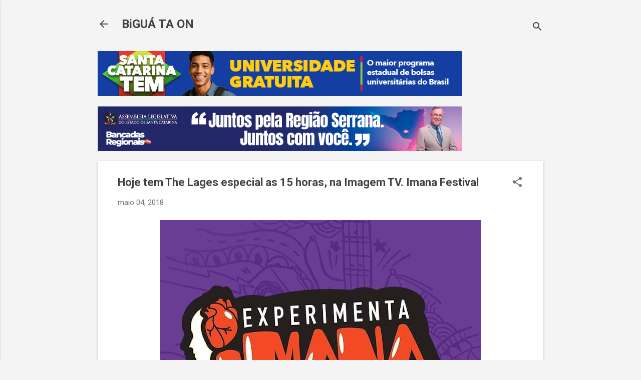

--- FILE ---
content_type: text/html; charset=UTF-8
request_url: https://www.biguataon.com/2018/05/hoje-tem-lages-especial-as-15-horas-na.html
body_size: 36091
content:
<!DOCTYPE html>
<html dir='ltr' lang='pt-BR'>
<head>
<meta content='width=device-width, initial-scale=1' name='viewport'/>
<title>Hoje tem The Lages especial as 15 horas, na Imagem TV. Imana Festival</title>
<meta content='text/html; charset=UTF-8' http-equiv='Content-Type'/>
<!-- Chrome, Firefox OS and Opera -->
<meta content='#f4f4f4' name='theme-color'/>
<!-- Windows Phone -->
<meta content='#f4f4f4' name='msapplication-navbutton-color'/>
<meta content='blogger' name='generator'/>
<link href='https://www.biguataon.com/favicon.ico' rel='icon' type='image/x-icon'/>
<link href='https://www.biguataon.com/2018/05/hoje-tem-lages-especial-as-15-horas-na.html' rel='canonical'/>
<link rel="alternate" type="application/atom+xml" title="BiGUÁ TA ON   - Atom" href="https://www.biguataon.com/feeds/posts/default" />
<link rel="alternate" type="application/rss+xml" title="BiGUÁ TA ON   - RSS" href="https://www.biguataon.com/feeds/posts/default?alt=rss" />
<link rel="service.post" type="application/atom+xml" title="BiGUÁ TA ON   - Atom" href="https://www.blogger.com/feeds/3644039467626703809/posts/default" />

<link rel="alternate" type="application/atom+xml" title="BiGUÁ TA ON   - Atom" href="https://www.biguataon.com/feeds/6218092396349487636/comments/default" />
<!--Can't find substitution for tag [blog.ieCssRetrofitLinks]-->
<link href='https://blogger.googleusercontent.com/img/b/R29vZ2xl/AVvXsEjrexFO7xVdEiS8S69-_JOYfHIvdbsZHIclSLfux7qK_YpB_2qv7sY-KI6K-zrMDwWK9n31HLwaN5flCxw5rh86Fc_uifXmEuGOupupoHEDQxrgkJj7t0vTspHDsgP_WXs3j4EBiW7UjiI/s640/IMG_20180504_091148_373.jpg' rel='image_src'/>
<meta content='https://www.biguataon.com/2018/05/hoje-tem-lages-especial-as-15-horas-na.html' property='og:url'/>
<meta content='Hoje tem The Lages especial as 15 horas, na Imagem TV. Imana Festival' property='og:title'/>
<meta content='     A  organização da Festa do Pinhão não para de surpreender. Desta vez, a novidade é o anúncio da banda Bula e uma pequena mostra do IMAN...' property='og:description'/>
<meta content='https://blogger.googleusercontent.com/img/b/R29vZ2xl/AVvXsEjrexFO7xVdEiS8S69-_JOYfHIvdbsZHIclSLfux7qK_YpB_2qv7sY-KI6K-zrMDwWK9n31HLwaN5flCxw5rh86Fc_uifXmEuGOupupoHEDQxrgkJj7t0vTspHDsgP_WXs3j4EBiW7UjiI/w1200-h630-p-k-no-nu/IMG_20180504_091148_373.jpg' property='og:image'/>
<style type='text/css'>@font-face{font-family:'Roboto';font-style:italic;font-weight:300;font-stretch:100%;font-display:swap;src:url(//fonts.gstatic.com/s/roboto/v50/KFOKCnqEu92Fr1Mu53ZEC9_Vu3r1gIhOszmOClHrs6ljXfMMLt_QuAX-k3Yi128m0kN2.woff2)format('woff2');unicode-range:U+0460-052F,U+1C80-1C8A,U+20B4,U+2DE0-2DFF,U+A640-A69F,U+FE2E-FE2F;}@font-face{font-family:'Roboto';font-style:italic;font-weight:300;font-stretch:100%;font-display:swap;src:url(//fonts.gstatic.com/s/roboto/v50/KFOKCnqEu92Fr1Mu53ZEC9_Vu3r1gIhOszmOClHrs6ljXfMMLt_QuAz-k3Yi128m0kN2.woff2)format('woff2');unicode-range:U+0301,U+0400-045F,U+0490-0491,U+04B0-04B1,U+2116;}@font-face{font-family:'Roboto';font-style:italic;font-weight:300;font-stretch:100%;font-display:swap;src:url(//fonts.gstatic.com/s/roboto/v50/KFOKCnqEu92Fr1Mu53ZEC9_Vu3r1gIhOszmOClHrs6ljXfMMLt_QuAT-k3Yi128m0kN2.woff2)format('woff2');unicode-range:U+1F00-1FFF;}@font-face{font-family:'Roboto';font-style:italic;font-weight:300;font-stretch:100%;font-display:swap;src:url(//fonts.gstatic.com/s/roboto/v50/KFOKCnqEu92Fr1Mu53ZEC9_Vu3r1gIhOszmOClHrs6ljXfMMLt_QuAv-k3Yi128m0kN2.woff2)format('woff2');unicode-range:U+0370-0377,U+037A-037F,U+0384-038A,U+038C,U+038E-03A1,U+03A3-03FF;}@font-face{font-family:'Roboto';font-style:italic;font-weight:300;font-stretch:100%;font-display:swap;src:url(//fonts.gstatic.com/s/roboto/v50/KFOKCnqEu92Fr1Mu53ZEC9_Vu3r1gIhOszmOClHrs6ljXfMMLt_QuHT-k3Yi128m0kN2.woff2)format('woff2');unicode-range:U+0302-0303,U+0305,U+0307-0308,U+0310,U+0312,U+0315,U+031A,U+0326-0327,U+032C,U+032F-0330,U+0332-0333,U+0338,U+033A,U+0346,U+034D,U+0391-03A1,U+03A3-03A9,U+03B1-03C9,U+03D1,U+03D5-03D6,U+03F0-03F1,U+03F4-03F5,U+2016-2017,U+2034-2038,U+203C,U+2040,U+2043,U+2047,U+2050,U+2057,U+205F,U+2070-2071,U+2074-208E,U+2090-209C,U+20D0-20DC,U+20E1,U+20E5-20EF,U+2100-2112,U+2114-2115,U+2117-2121,U+2123-214F,U+2190,U+2192,U+2194-21AE,U+21B0-21E5,U+21F1-21F2,U+21F4-2211,U+2213-2214,U+2216-22FF,U+2308-230B,U+2310,U+2319,U+231C-2321,U+2336-237A,U+237C,U+2395,U+239B-23B7,U+23D0,U+23DC-23E1,U+2474-2475,U+25AF,U+25B3,U+25B7,U+25BD,U+25C1,U+25CA,U+25CC,U+25FB,U+266D-266F,U+27C0-27FF,U+2900-2AFF,U+2B0E-2B11,U+2B30-2B4C,U+2BFE,U+3030,U+FF5B,U+FF5D,U+1D400-1D7FF,U+1EE00-1EEFF;}@font-face{font-family:'Roboto';font-style:italic;font-weight:300;font-stretch:100%;font-display:swap;src:url(//fonts.gstatic.com/s/roboto/v50/KFOKCnqEu92Fr1Mu53ZEC9_Vu3r1gIhOszmOClHrs6ljXfMMLt_QuGb-k3Yi128m0kN2.woff2)format('woff2');unicode-range:U+0001-000C,U+000E-001F,U+007F-009F,U+20DD-20E0,U+20E2-20E4,U+2150-218F,U+2190,U+2192,U+2194-2199,U+21AF,U+21E6-21F0,U+21F3,U+2218-2219,U+2299,U+22C4-22C6,U+2300-243F,U+2440-244A,U+2460-24FF,U+25A0-27BF,U+2800-28FF,U+2921-2922,U+2981,U+29BF,U+29EB,U+2B00-2BFF,U+4DC0-4DFF,U+FFF9-FFFB,U+10140-1018E,U+10190-1019C,U+101A0,U+101D0-101FD,U+102E0-102FB,U+10E60-10E7E,U+1D2C0-1D2D3,U+1D2E0-1D37F,U+1F000-1F0FF,U+1F100-1F1AD,U+1F1E6-1F1FF,U+1F30D-1F30F,U+1F315,U+1F31C,U+1F31E,U+1F320-1F32C,U+1F336,U+1F378,U+1F37D,U+1F382,U+1F393-1F39F,U+1F3A7-1F3A8,U+1F3AC-1F3AF,U+1F3C2,U+1F3C4-1F3C6,U+1F3CA-1F3CE,U+1F3D4-1F3E0,U+1F3ED,U+1F3F1-1F3F3,U+1F3F5-1F3F7,U+1F408,U+1F415,U+1F41F,U+1F426,U+1F43F,U+1F441-1F442,U+1F444,U+1F446-1F449,U+1F44C-1F44E,U+1F453,U+1F46A,U+1F47D,U+1F4A3,U+1F4B0,U+1F4B3,U+1F4B9,U+1F4BB,U+1F4BF,U+1F4C8-1F4CB,U+1F4D6,U+1F4DA,U+1F4DF,U+1F4E3-1F4E6,U+1F4EA-1F4ED,U+1F4F7,U+1F4F9-1F4FB,U+1F4FD-1F4FE,U+1F503,U+1F507-1F50B,U+1F50D,U+1F512-1F513,U+1F53E-1F54A,U+1F54F-1F5FA,U+1F610,U+1F650-1F67F,U+1F687,U+1F68D,U+1F691,U+1F694,U+1F698,U+1F6AD,U+1F6B2,U+1F6B9-1F6BA,U+1F6BC,U+1F6C6-1F6CF,U+1F6D3-1F6D7,U+1F6E0-1F6EA,U+1F6F0-1F6F3,U+1F6F7-1F6FC,U+1F700-1F7FF,U+1F800-1F80B,U+1F810-1F847,U+1F850-1F859,U+1F860-1F887,U+1F890-1F8AD,U+1F8B0-1F8BB,U+1F8C0-1F8C1,U+1F900-1F90B,U+1F93B,U+1F946,U+1F984,U+1F996,U+1F9E9,U+1FA00-1FA6F,U+1FA70-1FA7C,U+1FA80-1FA89,U+1FA8F-1FAC6,U+1FACE-1FADC,U+1FADF-1FAE9,U+1FAF0-1FAF8,U+1FB00-1FBFF;}@font-face{font-family:'Roboto';font-style:italic;font-weight:300;font-stretch:100%;font-display:swap;src:url(//fonts.gstatic.com/s/roboto/v50/KFOKCnqEu92Fr1Mu53ZEC9_Vu3r1gIhOszmOClHrs6ljXfMMLt_QuAf-k3Yi128m0kN2.woff2)format('woff2');unicode-range:U+0102-0103,U+0110-0111,U+0128-0129,U+0168-0169,U+01A0-01A1,U+01AF-01B0,U+0300-0301,U+0303-0304,U+0308-0309,U+0323,U+0329,U+1EA0-1EF9,U+20AB;}@font-face{font-family:'Roboto';font-style:italic;font-weight:300;font-stretch:100%;font-display:swap;src:url(//fonts.gstatic.com/s/roboto/v50/KFOKCnqEu92Fr1Mu53ZEC9_Vu3r1gIhOszmOClHrs6ljXfMMLt_QuAb-k3Yi128m0kN2.woff2)format('woff2');unicode-range:U+0100-02BA,U+02BD-02C5,U+02C7-02CC,U+02CE-02D7,U+02DD-02FF,U+0304,U+0308,U+0329,U+1D00-1DBF,U+1E00-1E9F,U+1EF2-1EFF,U+2020,U+20A0-20AB,U+20AD-20C0,U+2113,U+2C60-2C7F,U+A720-A7FF;}@font-face{font-family:'Roboto';font-style:italic;font-weight:300;font-stretch:100%;font-display:swap;src:url(//fonts.gstatic.com/s/roboto/v50/KFOKCnqEu92Fr1Mu53ZEC9_Vu3r1gIhOszmOClHrs6ljXfMMLt_QuAj-k3Yi128m0g.woff2)format('woff2');unicode-range:U+0000-00FF,U+0131,U+0152-0153,U+02BB-02BC,U+02C6,U+02DA,U+02DC,U+0304,U+0308,U+0329,U+2000-206F,U+20AC,U+2122,U+2191,U+2193,U+2212,U+2215,U+FEFF,U+FFFD;}@font-face{font-family:'Roboto';font-style:normal;font-weight:400;font-stretch:100%;font-display:swap;src:url(//fonts.gstatic.com/s/roboto/v50/KFO7CnqEu92Fr1ME7kSn66aGLdTylUAMa3GUBHMdazTgWw.woff2)format('woff2');unicode-range:U+0460-052F,U+1C80-1C8A,U+20B4,U+2DE0-2DFF,U+A640-A69F,U+FE2E-FE2F;}@font-face{font-family:'Roboto';font-style:normal;font-weight:400;font-stretch:100%;font-display:swap;src:url(//fonts.gstatic.com/s/roboto/v50/KFO7CnqEu92Fr1ME7kSn66aGLdTylUAMa3iUBHMdazTgWw.woff2)format('woff2');unicode-range:U+0301,U+0400-045F,U+0490-0491,U+04B0-04B1,U+2116;}@font-face{font-family:'Roboto';font-style:normal;font-weight:400;font-stretch:100%;font-display:swap;src:url(//fonts.gstatic.com/s/roboto/v50/KFO7CnqEu92Fr1ME7kSn66aGLdTylUAMa3CUBHMdazTgWw.woff2)format('woff2');unicode-range:U+1F00-1FFF;}@font-face{font-family:'Roboto';font-style:normal;font-weight:400;font-stretch:100%;font-display:swap;src:url(//fonts.gstatic.com/s/roboto/v50/KFO7CnqEu92Fr1ME7kSn66aGLdTylUAMa3-UBHMdazTgWw.woff2)format('woff2');unicode-range:U+0370-0377,U+037A-037F,U+0384-038A,U+038C,U+038E-03A1,U+03A3-03FF;}@font-face{font-family:'Roboto';font-style:normal;font-weight:400;font-stretch:100%;font-display:swap;src:url(//fonts.gstatic.com/s/roboto/v50/KFO7CnqEu92Fr1ME7kSn66aGLdTylUAMawCUBHMdazTgWw.woff2)format('woff2');unicode-range:U+0302-0303,U+0305,U+0307-0308,U+0310,U+0312,U+0315,U+031A,U+0326-0327,U+032C,U+032F-0330,U+0332-0333,U+0338,U+033A,U+0346,U+034D,U+0391-03A1,U+03A3-03A9,U+03B1-03C9,U+03D1,U+03D5-03D6,U+03F0-03F1,U+03F4-03F5,U+2016-2017,U+2034-2038,U+203C,U+2040,U+2043,U+2047,U+2050,U+2057,U+205F,U+2070-2071,U+2074-208E,U+2090-209C,U+20D0-20DC,U+20E1,U+20E5-20EF,U+2100-2112,U+2114-2115,U+2117-2121,U+2123-214F,U+2190,U+2192,U+2194-21AE,U+21B0-21E5,U+21F1-21F2,U+21F4-2211,U+2213-2214,U+2216-22FF,U+2308-230B,U+2310,U+2319,U+231C-2321,U+2336-237A,U+237C,U+2395,U+239B-23B7,U+23D0,U+23DC-23E1,U+2474-2475,U+25AF,U+25B3,U+25B7,U+25BD,U+25C1,U+25CA,U+25CC,U+25FB,U+266D-266F,U+27C0-27FF,U+2900-2AFF,U+2B0E-2B11,U+2B30-2B4C,U+2BFE,U+3030,U+FF5B,U+FF5D,U+1D400-1D7FF,U+1EE00-1EEFF;}@font-face{font-family:'Roboto';font-style:normal;font-weight:400;font-stretch:100%;font-display:swap;src:url(//fonts.gstatic.com/s/roboto/v50/KFO7CnqEu92Fr1ME7kSn66aGLdTylUAMaxKUBHMdazTgWw.woff2)format('woff2');unicode-range:U+0001-000C,U+000E-001F,U+007F-009F,U+20DD-20E0,U+20E2-20E4,U+2150-218F,U+2190,U+2192,U+2194-2199,U+21AF,U+21E6-21F0,U+21F3,U+2218-2219,U+2299,U+22C4-22C6,U+2300-243F,U+2440-244A,U+2460-24FF,U+25A0-27BF,U+2800-28FF,U+2921-2922,U+2981,U+29BF,U+29EB,U+2B00-2BFF,U+4DC0-4DFF,U+FFF9-FFFB,U+10140-1018E,U+10190-1019C,U+101A0,U+101D0-101FD,U+102E0-102FB,U+10E60-10E7E,U+1D2C0-1D2D3,U+1D2E0-1D37F,U+1F000-1F0FF,U+1F100-1F1AD,U+1F1E6-1F1FF,U+1F30D-1F30F,U+1F315,U+1F31C,U+1F31E,U+1F320-1F32C,U+1F336,U+1F378,U+1F37D,U+1F382,U+1F393-1F39F,U+1F3A7-1F3A8,U+1F3AC-1F3AF,U+1F3C2,U+1F3C4-1F3C6,U+1F3CA-1F3CE,U+1F3D4-1F3E0,U+1F3ED,U+1F3F1-1F3F3,U+1F3F5-1F3F7,U+1F408,U+1F415,U+1F41F,U+1F426,U+1F43F,U+1F441-1F442,U+1F444,U+1F446-1F449,U+1F44C-1F44E,U+1F453,U+1F46A,U+1F47D,U+1F4A3,U+1F4B0,U+1F4B3,U+1F4B9,U+1F4BB,U+1F4BF,U+1F4C8-1F4CB,U+1F4D6,U+1F4DA,U+1F4DF,U+1F4E3-1F4E6,U+1F4EA-1F4ED,U+1F4F7,U+1F4F9-1F4FB,U+1F4FD-1F4FE,U+1F503,U+1F507-1F50B,U+1F50D,U+1F512-1F513,U+1F53E-1F54A,U+1F54F-1F5FA,U+1F610,U+1F650-1F67F,U+1F687,U+1F68D,U+1F691,U+1F694,U+1F698,U+1F6AD,U+1F6B2,U+1F6B9-1F6BA,U+1F6BC,U+1F6C6-1F6CF,U+1F6D3-1F6D7,U+1F6E0-1F6EA,U+1F6F0-1F6F3,U+1F6F7-1F6FC,U+1F700-1F7FF,U+1F800-1F80B,U+1F810-1F847,U+1F850-1F859,U+1F860-1F887,U+1F890-1F8AD,U+1F8B0-1F8BB,U+1F8C0-1F8C1,U+1F900-1F90B,U+1F93B,U+1F946,U+1F984,U+1F996,U+1F9E9,U+1FA00-1FA6F,U+1FA70-1FA7C,U+1FA80-1FA89,U+1FA8F-1FAC6,U+1FACE-1FADC,U+1FADF-1FAE9,U+1FAF0-1FAF8,U+1FB00-1FBFF;}@font-face{font-family:'Roboto';font-style:normal;font-weight:400;font-stretch:100%;font-display:swap;src:url(//fonts.gstatic.com/s/roboto/v50/KFO7CnqEu92Fr1ME7kSn66aGLdTylUAMa3OUBHMdazTgWw.woff2)format('woff2');unicode-range:U+0102-0103,U+0110-0111,U+0128-0129,U+0168-0169,U+01A0-01A1,U+01AF-01B0,U+0300-0301,U+0303-0304,U+0308-0309,U+0323,U+0329,U+1EA0-1EF9,U+20AB;}@font-face{font-family:'Roboto';font-style:normal;font-weight:400;font-stretch:100%;font-display:swap;src:url(//fonts.gstatic.com/s/roboto/v50/KFO7CnqEu92Fr1ME7kSn66aGLdTylUAMa3KUBHMdazTgWw.woff2)format('woff2');unicode-range:U+0100-02BA,U+02BD-02C5,U+02C7-02CC,U+02CE-02D7,U+02DD-02FF,U+0304,U+0308,U+0329,U+1D00-1DBF,U+1E00-1E9F,U+1EF2-1EFF,U+2020,U+20A0-20AB,U+20AD-20C0,U+2113,U+2C60-2C7F,U+A720-A7FF;}@font-face{font-family:'Roboto';font-style:normal;font-weight:400;font-stretch:100%;font-display:swap;src:url(//fonts.gstatic.com/s/roboto/v50/KFO7CnqEu92Fr1ME7kSn66aGLdTylUAMa3yUBHMdazQ.woff2)format('woff2');unicode-range:U+0000-00FF,U+0131,U+0152-0153,U+02BB-02BC,U+02C6,U+02DA,U+02DC,U+0304,U+0308,U+0329,U+2000-206F,U+20AC,U+2122,U+2191,U+2193,U+2212,U+2215,U+FEFF,U+FFFD;}@font-face{font-family:'Roboto';font-style:normal;font-weight:700;font-stretch:100%;font-display:swap;src:url(//fonts.gstatic.com/s/roboto/v50/KFO7CnqEu92Fr1ME7kSn66aGLdTylUAMa3GUBHMdazTgWw.woff2)format('woff2');unicode-range:U+0460-052F,U+1C80-1C8A,U+20B4,U+2DE0-2DFF,U+A640-A69F,U+FE2E-FE2F;}@font-face{font-family:'Roboto';font-style:normal;font-weight:700;font-stretch:100%;font-display:swap;src:url(//fonts.gstatic.com/s/roboto/v50/KFO7CnqEu92Fr1ME7kSn66aGLdTylUAMa3iUBHMdazTgWw.woff2)format('woff2');unicode-range:U+0301,U+0400-045F,U+0490-0491,U+04B0-04B1,U+2116;}@font-face{font-family:'Roboto';font-style:normal;font-weight:700;font-stretch:100%;font-display:swap;src:url(//fonts.gstatic.com/s/roboto/v50/KFO7CnqEu92Fr1ME7kSn66aGLdTylUAMa3CUBHMdazTgWw.woff2)format('woff2');unicode-range:U+1F00-1FFF;}@font-face{font-family:'Roboto';font-style:normal;font-weight:700;font-stretch:100%;font-display:swap;src:url(//fonts.gstatic.com/s/roboto/v50/KFO7CnqEu92Fr1ME7kSn66aGLdTylUAMa3-UBHMdazTgWw.woff2)format('woff2');unicode-range:U+0370-0377,U+037A-037F,U+0384-038A,U+038C,U+038E-03A1,U+03A3-03FF;}@font-face{font-family:'Roboto';font-style:normal;font-weight:700;font-stretch:100%;font-display:swap;src:url(//fonts.gstatic.com/s/roboto/v50/KFO7CnqEu92Fr1ME7kSn66aGLdTylUAMawCUBHMdazTgWw.woff2)format('woff2');unicode-range:U+0302-0303,U+0305,U+0307-0308,U+0310,U+0312,U+0315,U+031A,U+0326-0327,U+032C,U+032F-0330,U+0332-0333,U+0338,U+033A,U+0346,U+034D,U+0391-03A1,U+03A3-03A9,U+03B1-03C9,U+03D1,U+03D5-03D6,U+03F0-03F1,U+03F4-03F5,U+2016-2017,U+2034-2038,U+203C,U+2040,U+2043,U+2047,U+2050,U+2057,U+205F,U+2070-2071,U+2074-208E,U+2090-209C,U+20D0-20DC,U+20E1,U+20E5-20EF,U+2100-2112,U+2114-2115,U+2117-2121,U+2123-214F,U+2190,U+2192,U+2194-21AE,U+21B0-21E5,U+21F1-21F2,U+21F4-2211,U+2213-2214,U+2216-22FF,U+2308-230B,U+2310,U+2319,U+231C-2321,U+2336-237A,U+237C,U+2395,U+239B-23B7,U+23D0,U+23DC-23E1,U+2474-2475,U+25AF,U+25B3,U+25B7,U+25BD,U+25C1,U+25CA,U+25CC,U+25FB,U+266D-266F,U+27C0-27FF,U+2900-2AFF,U+2B0E-2B11,U+2B30-2B4C,U+2BFE,U+3030,U+FF5B,U+FF5D,U+1D400-1D7FF,U+1EE00-1EEFF;}@font-face{font-family:'Roboto';font-style:normal;font-weight:700;font-stretch:100%;font-display:swap;src:url(//fonts.gstatic.com/s/roboto/v50/KFO7CnqEu92Fr1ME7kSn66aGLdTylUAMaxKUBHMdazTgWw.woff2)format('woff2');unicode-range:U+0001-000C,U+000E-001F,U+007F-009F,U+20DD-20E0,U+20E2-20E4,U+2150-218F,U+2190,U+2192,U+2194-2199,U+21AF,U+21E6-21F0,U+21F3,U+2218-2219,U+2299,U+22C4-22C6,U+2300-243F,U+2440-244A,U+2460-24FF,U+25A0-27BF,U+2800-28FF,U+2921-2922,U+2981,U+29BF,U+29EB,U+2B00-2BFF,U+4DC0-4DFF,U+FFF9-FFFB,U+10140-1018E,U+10190-1019C,U+101A0,U+101D0-101FD,U+102E0-102FB,U+10E60-10E7E,U+1D2C0-1D2D3,U+1D2E0-1D37F,U+1F000-1F0FF,U+1F100-1F1AD,U+1F1E6-1F1FF,U+1F30D-1F30F,U+1F315,U+1F31C,U+1F31E,U+1F320-1F32C,U+1F336,U+1F378,U+1F37D,U+1F382,U+1F393-1F39F,U+1F3A7-1F3A8,U+1F3AC-1F3AF,U+1F3C2,U+1F3C4-1F3C6,U+1F3CA-1F3CE,U+1F3D4-1F3E0,U+1F3ED,U+1F3F1-1F3F3,U+1F3F5-1F3F7,U+1F408,U+1F415,U+1F41F,U+1F426,U+1F43F,U+1F441-1F442,U+1F444,U+1F446-1F449,U+1F44C-1F44E,U+1F453,U+1F46A,U+1F47D,U+1F4A3,U+1F4B0,U+1F4B3,U+1F4B9,U+1F4BB,U+1F4BF,U+1F4C8-1F4CB,U+1F4D6,U+1F4DA,U+1F4DF,U+1F4E3-1F4E6,U+1F4EA-1F4ED,U+1F4F7,U+1F4F9-1F4FB,U+1F4FD-1F4FE,U+1F503,U+1F507-1F50B,U+1F50D,U+1F512-1F513,U+1F53E-1F54A,U+1F54F-1F5FA,U+1F610,U+1F650-1F67F,U+1F687,U+1F68D,U+1F691,U+1F694,U+1F698,U+1F6AD,U+1F6B2,U+1F6B9-1F6BA,U+1F6BC,U+1F6C6-1F6CF,U+1F6D3-1F6D7,U+1F6E0-1F6EA,U+1F6F0-1F6F3,U+1F6F7-1F6FC,U+1F700-1F7FF,U+1F800-1F80B,U+1F810-1F847,U+1F850-1F859,U+1F860-1F887,U+1F890-1F8AD,U+1F8B0-1F8BB,U+1F8C0-1F8C1,U+1F900-1F90B,U+1F93B,U+1F946,U+1F984,U+1F996,U+1F9E9,U+1FA00-1FA6F,U+1FA70-1FA7C,U+1FA80-1FA89,U+1FA8F-1FAC6,U+1FACE-1FADC,U+1FADF-1FAE9,U+1FAF0-1FAF8,U+1FB00-1FBFF;}@font-face{font-family:'Roboto';font-style:normal;font-weight:700;font-stretch:100%;font-display:swap;src:url(//fonts.gstatic.com/s/roboto/v50/KFO7CnqEu92Fr1ME7kSn66aGLdTylUAMa3OUBHMdazTgWw.woff2)format('woff2');unicode-range:U+0102-0103,U+0110-0111,U+0128-0129,U+0168-0169,U+01A0-01A1,U+01AF-01B0,U+0300-0301,U+0303-0304,U+0308-0309,U+0323,U+0329,U+1EA0-1EF9,U+20AB;}@font-face{font-family:'Roboto';font-style:normal;font-weight:700;font-stretch:100%;font-display:swap;src:url(//fonts.gstatic.com/s/roboto/v50/KFO7CnqEu92Fr1ME7kSn66aGLdTylUAMa3KUBHMdazTgWw.woff2)format('woff2');unicode-range:U+0100-02BA,U+02BD-02C5,U+02C7-02CC,U+02CE-02D7,U+02DD-02FF,U+0304,U+0308,U+0329,U+1D00-1DBF,U+1E00-1E9F,U+1EF2-1EFF,U+2020,U+20A0-20AB,U+20AD-20C0,U+2113,U+2C60-2C7F,U+A720-A7FF;}@font-face{font-family:'Roboto';font-style:normal;font-weight:700;font-stretch:100%;font-display:swap;src:url(//fonts.gstatic.com/s/roboto/v50/KFO7CnqEu92Fr1ME7kSn66aGLdTylUAMa3yUBHMdazQ.woff2)format('woff2');unicode-range:U+0000-00FF,U+0131,U+0152-0153,U+02BB-02BC,U+02C6,U+02DA,U+02DC,U+0304,U+0308,U+0329,U+2000-206F,U+20AC,U+2122,U+2191,U+2193,U+2212,U+2215,U+FEFF,U+FFFD;}</style>
<style id='page-skin-1' type='text/css'><!--
/*! normalize.css v8.0.0 | MIT License | github.com/necolas/normalize.css */html{line-height:1.15;-webkit-text-size-adjust:100%}body{margin:0}h1{font-size:2em;margin:.67em 0}hr{box-sizing:content-box;height:0;overflow:visible}pre{font-family:monospace,monospace;font-size:1em}a{background-color:transparent}abbr[title]{border-bottom:none;text-decoration:underline;text-decoration:underline dotted}b,strong{font-weight:bolder}code,kbd,samp{font-family:monospace,monospace;font-size:1em}small{font-size:80%}sub,sup{font-size:75%;line-height:0;position:relative;vertical-align:baseline}sub{bottom:-0.25em}sup{top:-0.5em}img{border-style:none}button,input,optgroup,select,textarea{font-family:inherit;font-size:100%;line-height:1.15;margin:0}button,input{overflow:visible}button,select{text-transform:none}button,[type="button"],[type="reset"],[type="submit"]{-webkit-appearance:button}button::-moz-focus-inner,[type="button"]::-moz-focus-inner,[type="reset"]::-moz-focus-inner,[type="submit"]::-moz-focus-inner{border-style:none;padding:0}button:-moz-focusring,[type="button"]:-moz-focusring,[type="reset"]:-moz-focusring,[type="submit"]:-moz-focusring{outline:1px dotted ButtonText}fieldset{padding:.35em .75em .625em}legend{box-sizing:border-box;color:inherit;display:table;max-width:100%;padding:0;white-space:normal}progress{vertical-align:baseline}textarea{overflow:auto}[type="checkbox"],[type="radio"]{box-sizing:border-box;padding:0}[type="number"]::-webkit-inner-spin-button,[type="number"]::-webkit-outer-spin-button{height:auto}[type="search"]{-webkit-appearance:textfield;outline-offset:-2px}[type="search"]::-webkit-search-decoration{-webkit-appearance:none}::-webkit-file-upload-button{-webkit-appearance:button;font:inherit}details{display:block}summary{display:list-item}template{display:none}[hidden]{display:none}
/*!************************************************
* Blogger Template Style
* Name: Essential
**************************************************/
body{
overflow-wrap:break-word;
word-break:break-word;
word-wrap:break-word
}
.hidden{
display:none
}
.invisible{
visibility:hidden
}
.container:after,.float-container:after{
clear:both;
content:"";
display:table
}
.clearboth{
clear:both
}
#comments .comment .comment-actions,.subscribe-popup .FollowByEmail .follow-by-email-submit,.widget.Profile .profile-link,.widget.Profile .profile-link.visit-profile{
background:transparent;
border:0;
box-shadow:none;
color:#212bf3;
cursor:pointer;
font-size:14px;
font-weight:700;
outline:none;
text-decoration:none;
text-transform:uppercase;
width:auto
}
.dim-overlay{
height:100vh;
left:0;
position:fixed;
top:0;
width:100%
}
#sharing-dim-overlay{
background-color:transparent
}
input::-ms-clear{
display:none
}
.blogger-logo,.svg-icon-24.blogger-logo{
fill:#ff9800;
opacity:1
}
.loading-spinner-large{
-webkit-animation:mspin-rotate 1568.63ms linear infinite;
animation:mspin-rotate 1568.63ms linear infinite;
height:48px;
overflow:hidden;
position:absolute;
width:48px;
z-index:200
}
.loading-spinner-large>div{
-webkit-animation:mspin-revrot 5332ms steps(4) infinite;
animation:mspin-revrot 5332ms steps(4) infinite
}
.loading-spinner-large>div>div{
-webkit-animation:mspin-singlecolor-large-film 1333ms steps(81) infinite;
animation:mspin-singlecolor-large-film 1333ms steps(81) infinite;
background-size:100%;
height:48px;
width:3888px
}
.mspin-black-large>div>div,.mspin-grey_54-large>div>div{
background-image:url(https://www.blogblog.com/indie/mspin_black_large.svg)
}
.mspin-white-large>div>div{
background-image:url(https://www.blogblog.com/indie/mspin_white_large.svg)
}
.mspin-grey_54-large{
opacity:.54
}
@-webkit-keyframes mspin-singlecolor-large-film{
0%{
-webkit-transform:translateX(0);
transform:translateX(0)
}
to{
-webkit-transform:translateX(-3888px);
transform:translateX(-3888px)
}
}
@keyframes mspin-singlecolor-large-film{
0%{
-webkit-transform:translateX(0);
transform:translateX(0)
}
to{
-webkit-transform:translateX(-3888px);
transform:translateX(-3888px)
}
}
@-webkit-keyframes mspin-rotate{
0%{
-webkit-transform:rotate(0deg);
transform:rotate(0deg)
}
to{
-webkit-transform:rotate(1turn);
transform:rotate(1turn)
}
}
@keyframes mspin-rotate{
0%{
-webkit-transform:rotate(0deg);
transform:rotate(0deg)
}
to{
-webkit-transform:rotate(1turn);
transform:rotate(1turn)
}
}
@-webkit-keyframes mspin-revrot{
0%{
-webkit-transform:rotate(0deg);
transform:rotate(0deg)
}
to{
-webkit-transform:rotate(-1turn);
transform:rotate(-1turn)
}
}
@keyframes mspin-revrot{
0%{
-webkit-transform:rotate(0deg);
transform:rotate(0deg)
}
to{
-webkit-transform:rotate(-1turn);
transform:rotate(-1turn)
}
}
.skip-navigation{
background-color:#fff;
box-sizing:border-box;
color:#000;
display:block;
height:0;
left:0;
line-height:50px;
overflow:hidden;
padding-top:0;
position:fixed;
text-align:center;
top:0;
-webkit-transition:box-shadow .3s,height .3s,padding-top .3s;
transition:box-shadow .3s,height .3s,padding-top .3s;
width:100%;
z-index:900
}
.skip-navigation:focus{
box-shadow:0 4px 5px 0 rgba(0,0,0,.14),0 1px 10px 0 rgba(0,0,0,.12),0 2px 4px -1px rgba(0,0,0,.2);
height:50px
}
#main{
outline:none
}
.main-heading{
position:absolute;
clip:rect(1px,1px,1px,1px);
padding:0;
border:0;
height:1px;
width:1px;
overflow:hidden
}
.Attribution{
margin-top:1em;
text-align:center
}
.Attribution .blogger img,.Attribution .blogger svg{
vertical-align:bottom
}
.Attribution .blogger img{
margin-right:.5em
}
.Attribution div{
line-height:24px;
margin-top:.5em
}
.Attribution .copyright,.Attribution .image-attribution{
font-size:.7em;
margin-top:1.5em
}
.BLOG_mobile_video_class{
display:none
}
.bg-photo{
background-attachment:scroll!important
}
body .CSS_LIGHTBOX{
z-index:900
}
.extendable .show-less,.extendable .show-more{
border-color:#212bf3;
color:#212bf3;
margin-top:8px
}
.extendable .show-less.hidden,.extendable .show-more.hidden,.inline-ad{
display:none
}
.inline-ad{
max-width:100%;
overflow:hidden
}
.adsbygoogle{
display:block
}
#cookieChoiceInfo{
bottom:0;
top:auto
}
iframe.b-hbp-video{
border:0
}
.post-body iframe,.post-body img{
max-width:100%
}
.post-body a[imageanchor=\31]{
display:inline-block
}
.byline{
margin-right:1em
}
.byline:last-child{
margin-right:0
}
.link-copied-dialog{
max-width:520px;
outline:0
}
.link-copied-dialog .modal-dialog-buttons{
margin-top:8px
}
.link-copied-dialog .goog-buttonset-default{
background:transparent;
border:0
}
.link-copied-dialog .goog-buttonset-default:focus{
outline:0
}
.paging-control-container{
margin-bottom:16px
}
.paging-control-container .paging-control{
display:inline-block
}
.paging-control-container .comment-range-text:after,.paging-control-container .paging-control{
color:#212bf3
}
.paging-control-container .comment-range-text,.paging-control-container .paging-control{
margin-right:8px
}
.paging-control-container .comment-range-text:after,.paging-control-container .paging-control:after{
content:"\b7";
cursor:default;
padding-left:8px;
pointer-events:none
}
.paging-control-container .comment-range-text:last-child:after,.paging-control-container .paging-control:last-child:after{
content:none
}
.byline.reactions iframe{
height:20px
}
.b-notification{
color:#000;
background-color:#fff;
border-bottom:1px solid #000;
box-sizing:border-box;
padding:16px 32px;
text-align:center
}
.b-notification.visible{
-webkit-transition:margin-top .3s cubic-bezier(.4,0,.2,1);
transition:margin-top .3s cubic-bezier(.4,0,.2,1)
}
.b-notification.invisible{
position:absolute
}
.b-notification-close{
position:absolute;
right:8px;
top:8px
}
.no-posts-message{
line-height:40px;
text-align:center
}
@media screen and (max-width:800px){
body.item-view .post-body a[imageanchor=\31][style*=float\:\ left\;],body.item-view .post-body a[imageanchor=\31][style*=float\:\ right\;]{
float:none!important;
clear:none!important
}
body.item-view .post-body a[imageanchor=\31] img{
display:block;
height:auto;
margin:0 auto
}
body.item-view .post-body>.separator:first-child>a[imageanchor=\31]:first-child{
margin-top:20px
}
.post-body a[imageanchor]{
display:block
}
body.item-view .post-body a[imageanchor=\31]{
margin-left:0!important;
margin-right:0!important
}
body.item-view .post-body a[imageanchor=\31]+a[imageanchor=\31]{
margin-top:16px
}
}
.item-control{
display:none
}
#comments{
border-top:1px dashed rgba(0,0,0,.54);
margin-top:20px;
padding:20px
}
#comments .comment-thread ol{
margin:0;
padding-left:0;
padding-left:0
}
#comments .comment-thread .comment-replies,#comments .comment .comment-replybox-single{
margin-left:60px
}
#comments .comment-thread .thread-count{
display:none
}
#comments .comment{
list-style-type:none;
padding:0 0 30px;
position:relative
}
#comments .comment .comment{
padding-bottom:8px
}
.comment .avatar-image-container{
position:absolute
}
.comment .avatar-image-container img{
border-radius:50%
}
.avatar-image-container svg,.comment .avatar-image-container .avatar-icon{
border-radius:50%;
border:1px solid #707070;
box-sizing:border-box;
fill:#707070;
height:35px;
margin:0;
padding:7px;
width:35px
}
.comment .comment-block{
margin-top:10px;
margin-left:60px;
padding-bottom:0
}
#comments .comment-author-header-wrapper{
margin-left:40px
}
#comments .comment .thread-expanded .comment-block{
padding-bottom:20px
}
#comments .comment .comment-header .user,#comments .comment .comment-header .user a{
color:#424242;
font-style:normal;
font-weight:700
}
#comments .comment .comment-actions{
bottom:0;
margin-bottom:15px;
position:absolute
}
#comments .comment .comment-actions>*{
margin-right:8px
}
#comments .comment .comment-header .datetime{
bottom:0;
display:inline-block;
font-size:13px;
font-style:italic;
margin-left:8px
}
#comments .comment .comment-footer .comment-timestamp a,#comments .comment .comment-header .datetime,#comments .comment .comment-header .datetime a{
color:rgba(66,66,66,.54)
}
#comments .comment .comment-content,.comment .comment-body{
margin-top:12px;
word-break:break-word
}
.comment-body{
margin-bottom:12px
}
#comments.embed[data-num-comments=\30]{
border:0;
margin-top:0;
padding-top:0
}
#comment-editor-src,#comments.embed[data-num-comments=\30] #comment-post-message,#comments.embed[data-num-comments=\30] div.comment-form>p,#comments.embed[data-num-comments=\30] p.comment-footer{
display:none
}
.comments .comments-content .loadmore.loaded{
max-height:0;
opacity:0;
overflow:hidden
}
.extendable .remaining-items{
height:0;
overflow:hidden;
-webkit-transition:height .3s cubic-bezier(.4,0,.2,1);
transition:height .3s cubic-bezier(.4,0,.2,1)
}
.extendable .remaining-items.expanded{
height:auto
}
.svg-icon-24,.svg-icon-24-button{
cursor:pointer;
height:24px;
width:24px;
min-width:24px
}
.touch-icon{
margin:-12px;
padding:12px
}
.touch-icon:active,.touch-icon:focus{
background-color:hsla(0,0%,60%,.4);
border-radius:50%
}
svg:not(:root).touch-icon{
overflow:visible
}
html[dir=rtl] .rtl-reversible-icon{
-webkit-transform:scaleX(-1);
transform:scaleX(-1)
}
.svg-icon-24-button,.touch-icon-button{
background:transparent;
border:0;
margin:0;
outline:none;
padding:0
}
.touch-icon-button .touch-icon:active,.touch-icon-button .touch-icon:focus{
background-color:transparent
}
.touch-icon-button:active .touch-icon,.touch-icon-button:focus .touch-icon{
background-color:hsla(0,0%,60%,.4);
border-radius:50%
}
.Profile .default-avatar-wrapper .avatar-icon{
border-radius:50%;
border:1px solid #707070;
box-sizing:border-box;
fill:#707070;
margin:0
}
.Profile .individual .default-avatar-wrapper .avatar-icon{
padding:25px
}
.Profile .individual .avatar-icon,.Profile .individual .profile-img{
height:120px;
width:120px
}
.Profile .team .default-avatar-wrapper .avatar-icon{
padding:8px
}
.Profile .team .avatar-icon,.Profile .team .default-avatar-wrapper,.Profile .team .profile-img{
height:40px;
width:40px
}
.snippet-container{
margin:0;
position:relative;
overflow:hidden
}
.snippet-fade{
bottom:0;
box-sizing:border-box;
position:absolute;
width:96px;
right:0
}
.snippet-fade:after{
content:"\2026";
float:right
}
.post-bottom{
-webkit-box-align:center;
align-items:center;
display:-webkit-box;
display:flex;
flex-wrap:wrap
}
.post-footer{
-webkit-box-flex:1;
flex:1 1 auto;
flex-wrap:wrap;
-webkit-box-ordinal-group:2;
order:1
}
.post-footer>*{
-webkit-box-flex:0;
flex:0 1 auto
}
.post-footer .byline:last-child{
margin-right:1em
}
.jump-link{
-webkit-box-flex:0;
flex:0 0 auto;
-webkit-box-ordinal-group:3;
order:2
}
.centered-top-container.sticky{
left:0;
position:fixed;
right:0;
top:0;
width:auto;
z-index:50;
-webkit-transition-property:opacity,-webkit-transform;
transition-property:opacity,-webkit-transform;
transition-property:transform,opacity;
transition-property:transform,opacity,-webkit-transform;
-webkit-transition-duration:.2s;
transition-duration:.2s;
-webkit-transition-timing-function:cubic-bezier(.4,0,.2,1);
transition-timing-function:cubic-bezier(.4,0,.2,1)
}
.centered-top-placeholder{
display:none
}
.collapsed-header .centered-top-placeholder{
display:block
}
.centered-top-container .Header .replaced h1,.centered-top-placeholder .Header .replaced h1{
display:none
}
.centered-top-container.sticky .Header .replaced h1{
display:block
}
.centered-top-container.sticky .Header .header-widget{
background:none
}
.centered-top-container.sticky .Header .header-image-wrapper{
display:none
}
.centered-top-container img,.centered-top-placeholder img{
max-width:100%
}
.collapsible{
-webkit-transition:height .3s cubic-bezier(.4,0,.2,1);
transition:height .3s cubic-bezier(.4,0,.2,1)
}
.collapsible,.collapsible>summary{
display:block;
overflow:hidden
}
.collapsible>:not(summary){
display:none
}
.collapsible[open]>:not(summary){
display:block
}
.collapsible:focus,.collapsible>summary:focus{
outline:none
}
.collapsible>summary{
cursor:pointer;
display:block;
padding:0
}
.collapsible:focus>summary,.collapsible>summary:focus{
background-color:transparent
}
.collapsible>summary::-webkit-details-marker{
display:none
}
.collapsible-title{
-webkit-box-align:center;
align-items:center;
display:-webkit-box;
display:flex
}
.collapsible-title .title{
-webkit-box-flex:1;
flex:1 1 auto;
-webkit-box-ordinal-group:1;
order:0;
overflow:hidden;
text-overflow:ellipsis;
white-space:nowrap
}
.collapsible-title .chevron-down,.collapsible[open] .collapsible-title .chevron-up{
display:block
}
.collapsible-title .chevron-up,.collapsible[open] .collapsible-title .chevron-down{
display:none
}
.flat-button{
font-weight:700;
text-transform:uppercase;
border-radius:2px;
padding:8px;
margin:-8px
}
.flat-button,.flat-icon-button{
cursor:pointer;
display:inline-block
}
.flat-icon-button{
background:transparent;
border:0;
outline:none;
margin:-12px;
padding:12px;
box-sizing:content-box;
line-height:0
}
.flat-icon-button,.flat-icon-button .splash-wrapper{
border-radius:50%
}
.flat-icon-button .splash.animate{
-webkit-animation-duration:.3s;
animation-duration:.3s
}
.overflowable-container{
max-height:46px;
overflow:hidden;
position:relative
}
.overflow-button{
cursor:pointer
}
#overflowable-dim-overlay{
background:transparent
}
.overflow-popup{
box-shadow:0 2px 2px 0 rgba(0,0,0,.14),0 3px 1px -2px rgba(0,0,0,.2),0 1px 5px 0 rgba(0,0,0,.12);
background-color:#ffffff;
left:0;
max-width:calc(100% - 32px);
position:absolute;
top:0;
visibility:hidden;
z-index:101
}
.overflow-popup ul{
list-style:none
}
.overflow-popup .tabs li,.overflow-popup li{
display:block;
height:auto
}
.overflow-popup .tabs li{
padding-left:0;
padding-right:0
}
.overflow-button.hidden,.overflow-popup .tabs li.hidden,.overflow-popup li.hidden{
display:none
}
.pill-button{
background:transparent;
border:1px solid;
border-radius:12px;
cursor:pointer;
display:inline-block;
padding:4px 16px;
text-transform:uppercase
}
.ripple{
position:relative
}
.ripple>*{
z-index:1
}
.splash-wrapper{
bottom:0;
left:0;
overflow:hidden;
pointer-events:none;
position:absolute;
right:0;
top:0;
z-index:0
}
.splash{
background:#ccc;
border-radius:100%;
display:block;
opacity:.6;
position:absolute;
-webkit-transform:scale(0);
transform:scale(0)
}
.splash.animate{
-webkit-animation:ripple-effect .4s linear;
animation:ripple-effect .4s linear
}
@-webkit-keyframes ripple-effect{
to{
opacity:0;
-webkit-transform:scale(2.5);
transform:scale(2.5)
}
}
@keyframes ripple-effect{
to{
opacity:0;
-webkit-transform:scale(2.5);
transform:scale(2.5)
}
}
.search{
display:-webkit-box;
display:flex;
line-height:24px;
width:24px
}
.search.focused,.search.focused .section{
width:100%
}
.search form{
z-index:101
}
.search h3{
display:none
}
.search form{
display:-webkit-box;
display:flex;
-webkit-box-flex:1;
flex:1 0 0;
border-bottom:1px solid transparent;
padding-bottom:8px
}
.search form>*{
display:none
}
.search.focused form>*{
display:block
}
.search .search-input label{
display:none
}
.collapsed-header .centered-top-container .search.focused form{
border-bottom-color:transparent
}
.search-expand{
-webkit-box-flex:0;
flex:0 0 auto
}
.search-expand-text{
display:none
}
.search-close{
display:inline;
vertical-align:middle
}
.search-input{
-webkit-box-flex:1;
flex:1 0 1px
}
.search-input input{
background:none;
border:0;
box-sizing:border-box;
color:#424242;
display:inline-block;
outline:none;
width:calc(100% - 48px)
}
.search-input input.no-cursor{
color:transparent;
text-shadow:0 0 0 #424242
}
.collapsed-header .centered-top-container .search-action,.collapsed-header .centered-top-container .search-input input{
color:#424242
}
.collapsed-header .centered-top-container .search-input input.no-cursor{
color:transparent;
text-shadow:0 0 0 #424242
}
.collapsed-header .centered-top-container .search-input input.no-cursor:focus,.search-input input.no-cursor:focus{
outline:none
}
.search-focused>*{
visibility:hidden
}
.search-focused .search,.search-focused .search-icon{
visibility:visible
}
.widget.Sharing .sharing-button{
display:none
}
.widget.Sharing .sharing-buttons li{
padding:0
}
.widget.Sharing .sharing-buttons li span{
display:none
}
.post-share-buttons{
position:relative
}
.sharing-open.touch-icon-button:active .touch-icon,.sharing-open.touch-icon-button:focus .touch-icon{
background-color:transparent
}
.share-buttons{
background-color:#ffffff;
border-radius:2px;
box-shadow:0 2px 2px 0 rgba(0,0,0,.14),0 3px 1px -2px rgba(0,0,0,.2),0 1px 5px 0 rgba(0,0,0,.12);
color:#424242;
list-style:none;
margin:0;
padding:8px 0;
position:absolute;
top:-11px;
min-width:200px;
z-index:101
}
.share-buttons.hidden{
display:none
}
.sharing-button{
background:transparent;
border:0;
margin:0;
outline:none;
padding:0;
cursor:pointer
}
.share-buttons li{
margin:0;
height:48px
}
.share-buttons li:last-child{
margin-bottom:0
}
.share-buttons li .sharing-platform-button{
box-sizing:border-box;
cursor:pointer;
display:block;
height:100%;
margin-bottom:0;
padding:0 16px;
position:relative;
width:100%
}
.share-buttons li .sharing-platform-button:focus,.share-buttons li .sharing-platform-button:hover{
background-color:hsla(0,0%,50.2%,.1);
outline:none
}
.share-buttons li svg[class*=sharing-],.share-buttons li svg[class^=sharing-]{
position:absolute;
top:10px
}
.share-buttons li span.sharing-platform-button{
position:relative;
top:0
}
.share-buttons li .platform-sharing-text{
display:block;
font-size:16px;
line-height:48px;
white-space:nowrap;
margin-left:56px
}
.sidebar-container{
background-color:#ffffff;
max-width:284px;
overflow-y:auto;
-webkit-transition-property:-webkit-transform;
transition-property:-webkit-transform;
transition-property:transform;
transition-property:transform,-webkit-transform;
-webkit-transition-duration:.3s;
transition-duration:.3s;
-webkit-transition-timing-function:cubic-bezier(0,0,.2,1);
transition-timing-function:cubic-bezier(0,0,.2,1);
width:284px;
z-index:101;
-webkit-overflow-scrolling:touch
}
.sidebar-container .navigation{
line-height:0;
padding:16px
}
.sidebar-container .sidebar-back{
cursor:pointer
}
.sidebar-container .widget{
background:none;
margin:0 16px;
padding:16px 0
}
.sidebar-container .widget .title{
color:#424242;
margin:0
}
.sidebar-container .widget ul{
list-style:none;
margin:0;
padding:0
}
.sidebar-container .widget ul ul{
margin-left:1em
}
.sidebar-container .widget li{
font-size:16px;
line-height:normal
}
.sidebar-container .widget+.widget{
border-top:1px dashed #cccccc
}
.BlogArchive li{
margin:16px 0
}
.BlogArchive li:last-child{
margin-bottom:0
}
.Label li a{
display:inline-block
}
.BlogArchive .post-count,.Label .label-count{
float:right;
margin-left:.25em
}
.BlogArchive .post-count:before,.Label .label-count:before{
content:"("
}
.BlogArchive .post-count:after,.Label .label-count:after{
content:")"
}
.widget.Translate .skiptranslate>div{
display:block!important
}
.widget.Profile .profile-link{
display:-webkit-box;
display:flex
}
.widget.Profile .team-member .default-avatar-wrapper,.widget.Profile .team-member .profile-img{
-webkit-box-flex:0;
flex:0 0 auto;
margin-right:1em
}
.widget.Profile .individual .profile-link{
-webkit-box-orient:vertical;
-webkit-box-direction:normal;
flex-direction:column
}
.widget.Profile .team .profile-link .profile-name{
align-self:center;
display:block;
-webkit-box-flex:1;
flex:1 1 auto
}
.dim-overlay{
background-color:rgba(0,0,0,.54);
z-index:100
}
body.sidebar-visible{
overflow-y:hidden
}
@media screen and (max-width:1439px){
.sidebar-container{
bottom:0;
position:fixed;
top:0;
left:0;
right:auto
}
.sidebar-container.sidebar-invisible{
-webkit-transition-timing-function:cubic-bezier(.4,0,.6,1);
transition-timing-function:cubic-bezier(.4,0,.6,1);
-webkit-transform:translateX(-284px);
transform:translateX(-284px)
}
}
@media screen and (min-width:1440px){
.sidebar-container{
position:absolute;
top:0;
left:0;
right:auto
}
.sidebar-container .navigation{
display:none
}
}
.dialog{
box-shadow:0 2px 2px 0 rgba(0,0,0,.14),0 3px 1px -2px rgba(0,0,0,.2),0 1px 5px 0 rgba(0,0,0,.12);
background:#ffffff;
box-sizing:border-box;
color:#757575;
padding:30px;
position:fixed;
text-align:center;
width:calc(100% - 24px);
z-index:101
}
.dialog input[type=email],.dialog input[type=text]{
background-color:transparent;
border:0;
border-bottom:1px solid rgba(117,117,117,.12);
color:#757575;
display:block;
font-family:Roboto, sans-serif;
font-size:16px;
line-height:24px;
margin:auto;
padding-bottom:7px;
outline:none;
text-align:center;
width:100%
}
.dialog input[type=email]::-webkit-input-placeholder,.dialog input[type=text]::-webkit-input-placeholder{
color:#757575
}
.dialog input[type=email]::-moz-placeholder,.dialog input[type=text]::-moz-placeholder{
color:#757575
}
.dialog input[type=email]:-ms-input-placeholder,.dialog input[type=text]:-ms-input-placeholder{
color:#757575
}
.dialog input[type=email]::-ms-input-placeholder,.dialog input[type=text]::-ms-input-placeholder{
color:#757575
}
.dialog input[type=email]::placeholder,.dialog input[type=text]::placeholder{
color:#757575
}
.dialog input[type=email]:focus,.dialog input[type=text]:focus{
border-bottom:2px solid #212bf3;
padding-bottom:6px
}
.dialog input.no-cursor{
color:transparent;
text-shadow:0 0 0 #757575
}
.dialog input.no-cursor:focus{
outline:none
}
.dialog input[type=submit]{
font-family:Roboto, sans-serif
}
.dialog .goog-buttonset-default{
color:#212bf3
}
.subscribe-popup{
max-width:364px
}
.subscribe-popup h3{
color:#424242;
font-size:1.8em;
margin-top:0
}
.subscribe-popup .FollowByEmail h3{
display:none
}
.subscribe-popup .FollowByEmail .follow-by-email-submit{
color:#212bf3;
display:inline-block;
margin:24px auto 0;
width:auto;
white-space:normal
}
.subscribe-popup .FollowByEmail .follow-by-email-submit:disabled{
cursor:default;
opacity:.3
}
@media (max-width:800px){
.blog-name div.widget.Subscribe{
margin-bottom:16px
}
body.item-view .blog-name div.widget.Subscribe{
margin:8px auto 16px;
width:100%
}
}
.tabs{
list-style:none
}
.tabs li,.tabs li a{
display:inline-block
}
.tabs li a{
cursor:pointer;
font-weight:700;
text-transform:uppercase;
padding:12px 8px
}
.tabs .selected{
border-bottom:4px solid #424242
}
.tabs .selected a{
color:#424242
}
body#layout .bg-photo,body#layout .bg-photo-overlay{
display:none
}
body#layout .page_body{
padding:0;
position:relative;
top:0
}
body#layout .page{
display:inline-block;
left:inherit;
position:relative;
vertical-align:top;
width:540px
}
body#layout .centered{
max-width:954px
}
body#layout .navigation{
display:none
}
body#layout .sidebar-container{
display:inline-block;
width:40%
}
body#layout .hamburger-menu,body#layout .search{
display:none
}
.centered-top-container .svg-icon-24,body.collapsed-header .centered-top-placeholder .svg-icon-24{
fill:#424242
}
.sidebar-container .svg-icon-24{
fill:#707070
}
.centered-bottom .svg-icon-24,body.collapsed-header .centered-top-container .svg-icon-24{
fill:#707070
}
.centered-bottom .share-buttons .svg-icon-24,.share-buttons .svg-icon-24{
fill:#424242
}
body{
background-color:#f4f4f4;
color:#757575;
font:15px Roboto, sans-serif;
margin:0;
min-height:100vh
}
img{
max-width:100%
}
h3{
color:#757575;
font-size:16px
}
a{
text-decoration:none;
color:#212bf3
}
a:visited{
color:#212bf3
}
a:hover{
color:#212bf3
}
blockquote{
color:#444444;
font:italic 300 15px Roboto, sans-serif;
font-size:x-large;
text-align:center
}
.pill-button{
font-size:12px
}
.bg-photo-container{
height:480px;
overflow:hidden;
position:absolute;
width:100%;
z-index:1
}
.bg-photo{
background:#f4f4f4 none repeat scroll top left;
background-attachment:scroll;
background-size:cover;
-webkit-filter:blur(0px);
filter:blur(0px);
height:calc(100% + 2 * 0px);
left:0px;
position:absolute;
top:0px;
width:calc(100% + 2 * 0px)
}
.bg-photo-overlay{
background:rgba(0,0,0,0);
background-size:cover;
height:480px;
position:absolute;
width:100%;
z-index:2
}
.hamburger-menu{
float:left;
margin-top:0
}
.sticky .hamburger-menu{
float:none;
position:absolute
}
.no-sidebar-widget .hamburger-menu{
display:none
}
.footer .widget .title{
margin:0;
line-height:24px
}
.search{
border-bottom:1px solid rgba(66, 66, 66, 0);
float:right;
position:relative;
-webkit-transition-property:width;
transition-property:width;
-webkit-transition-duration:.5s;
transition-duration:.5s;
-webkit-transition-timing-function:cubic-bezier(.4,0,.2,1);
transition-timing-function:cubic-bezier(.4,0,.2,1);
z-index:101
}
.search .dim-overlay{
background-color:transparent
}
.search form{
height:36px;
-webkit-transition:border-color .2s cubic-bezier(.4,0,.2,1) .5s;
transition:border-color .2s cubic-bezier(.4,0,.2,1) .5s
}
.search.focused{
width:calc(100% - 48px)
}
.search.focused form{
display:-webkit-box;
display:flex;
-webkit-box-flex:1;
flex:1 0 1px;
border-color:#424242;
margin-left:-24px;
padding-left:36px;
position:relative;
width:auto
}
.item-view .search,.sticky .search{
right:0;
float:none;
margin-left:0;
position:absolute
}
.item-view .search.focused,.sticky .search.focused{
width:calc(100% - 50px)
}
.item-view .search.focused form,.sticky .search.focused form{
border-bottom-color:#757575
}
.centered-top-placeholder.cloned .search form{
z-index:30
}
.search_button{
-webkit-box-flex:0;
flex:0 0 24px;
-webkit-box-orient:vertical;
-webkit-box-direction:normal;
flex-direction:column
}
.search_button svg{
margin-top:0
}
.search-input{
height:48px
}
.search-input input{
display:block;
color:#424242;
font:16px Roboto, sans-serif;
height:48px;
line-height:48px;
padding:0;
width:100%
}
.search-input input::-webkit-input-placeholder{
color:#424242;
opacity:.3
}
.search-input input::-moz-placeholder{
color:#424242;
opacity:.3
}
.search-input input:-ms-input-placeholder{
color:#424242;
opacity:.3
}
.search-input input::-ms-input-placeholder{
color:#424242;
opacity:.3
}
.search-input input::placeholder{
color:#424242;
opacity:.3
}
.search-action{
background:transparent;
border:0;
color:#424242;
cursor:pointer;
display:none;
height:48px;
margin-top:0
}
.sticky .search-action{
color:#757575
}
.search.focused .search-action{
display:block
}
.search.focused .search-action:disabled{
opacity:.3
}
.page_body{
position:relative;
z-index:20
}
.page_body .widget{
margin-bottom:16px
}
.page_body .centered{
box-sizing:border-box;
display:-webkit-box;
display:flex;
-webkit-box-orient:vertical;
-webkit-box-direction:normal;
flex-direction:column;
margin:0 auto;
max-width:922px;
min-height:100vh;
padding:24px 0
}
.page_body .centered>*{
-webkit-box-flex:0;
flex:0 0 auto
}
.page_body .centered>.footer{
margin-top:auto;
text-align:center
}
.blog-name{
margin:32px 0 16px
}
.item-view .blog-name,.sticky .blog-name{
box-sizing:border-box;
margin-left:36px;
min-height:48px;
opacity:1;
padding-top:12px
}
.blog-name .subscribe-section-container{
margin-bottom:32px;
text-align:center;
-webkit-transition-property:opacity;
transition-property:opacity;
-webkit-transition-duration:.5s;
transition-duration:.5s
}
.item-view .blog-name .subscribe-section-container,.sticky .blog-name .subscribe-section-container{
margin:0 0 8px
}
.blog-name .subscribe-empty-placeholder{
margin-bottom:48px
}
.blog-name .PageList{
margin-top:16px;
padding-top:8px;
text-align:center
}
.blog-name .PageList .overflowable-contents{
width:100%
}
.blog-name .PageList h3.title{
color:#424242;
margin:8px auto;
text-align:center;
width:100%
}
.centered-top-container .blog-name{
-webkit-transition-property:opacity;
transition-property:opacity;
-webkit-transition-duration:.5s;
transition-duration:.5s
}
.item-view .return_link{
margin-bottom:12px;
margin-top:12px;
position:absolute
}
.item-view .blog-name{
display:-webkit-box;
display:flex;
flex-wrap:wrap;
margin:0 48px 27px
}
.item-view .subscribe-section-container{
-webkit-box-flex:0;
flex:0 0 auto
}
.item-view #header,.item-view .Header{
margin-bottom:5px;
margin-right:15px
}
.item-view .sticky .Header{
margin-bottom:0
}
.item-view .Header p{
margin:10px 0 0;
text-align:left
}
.item-view .post-share-buttons-bottom{
margin-right:16px
}
.sticky{
background:#ffffff;
box-shadow:0 0 20px 0 rgba(0,0,0,.7);
box-sizing:border-box;
margin-left:0
}
.sticky #header{
margin-bottom:8px;
margin-right:8px
}
.sticky .centered-top{
margin:4px auto;
max-width:890px;
min-height:48px
}
.sticky .blog-name{
display:-webkit-box;
display:flex;
margin:0 48px
}
.sticky .blog-name #header{
-webkit-box-flex:0;
flex:0 1 auto;
-webkit-box-ordinal-group:2;
order:1;
overflow:hidden
}
.sticky .blog-name .subscribe-section-container{
-webkit-box-flex:0;
flex:0 0 auto;
-webkit-box-ordinal-group:3;
order:2
}
.sticky .Header h1{
overflow:hidden;
text-overflow:ellipsis;
white-space:nowrap;
margin-right:-10px;
margin-bottom:-10px;
padding-right:10px;
padding-bottom:10px
}
.sticky .Header p,.sticky .PageList{
display:none
}
.search-focused .hamburger-menu,.search-focused>*{
visibility:visible
}
.item-view .search-focused .blog-name,.sticky .search-focused .blog-name{
opacity:0
}
.centered-bottom,.centered-top-container,.centered-top-placeholder{
padding:0 16px
}
.centered-top{
position:relative
}
.item-view .centered-top.search-focused .subscribe-section-container,.sticky .centered-top.search-focused .subscribe-section-container{
opacity:0
}
.page_body.has-vertical-ads .centered .centered-bottom{
display:inline-block;
width:calc(100% - 176px)
}
.Header h1{
font:bold 45px Roboto, sans-serif;
line-height:normal;
margin:0 0 13px;
text-align:center;
width:100%
}
.Header h1,.Header h1 a,.Header h1 a:hover,.Header h1 a:visited{
color:#424242
}
.item-view .Header h1,.sticky .Header h1{
font-size:24px;
line-height:24px;
margin:0;
text-align:left
}
.sticky .Header h1,.sticky .Header h1 a,.sticky .Header h1 a:hover,.sticky .Header h1 a:visited{
color:#757575
}
.Header p{
color:#424242;
margin:0 0 13px;
opacity:.8;
text-align:center
}
.widget .title{
line-height:28px
}
.BlogArchive li{
font-size:16px
}
.BlogArchive .post-count{
color:#757575
}
#page_body .FeaturedPost,.Blog .blog-posts .post-outer-container{
background:#ffffff;
min-height:40px;
padding:30px 40px;
width:auto;
box-shadow:0 1px 4px 0 rgba(60,60,67,0.298)
}
.Blog .blog-posts .post-outer-container:last-child{
margin-bottom:0
}
.Blog .blog-posts .post-outer-container .post-outer{
border:0;
position:relative;
padding-bottom:.25em
}
.post-outer-container{
margin-bottom:16px
}
.post:first-child{
margin-top:0
}
.post .thumb{
float:left;
height:20%;
width:20%
}
.post-share-buttons-bottom,.post-share-buttons-top{
float:right
}
.post-share-buttons-bottom{
margin-right:24px
}
.post-footer,.post-header{
clear:left;
color:rgba(0,0,0,0.537);
margin:0;
width:inherit
}
.blog-pager{
text-align:center
}
.blog-pager a{
color:#212bf3
}
.blog-pager a:visited{
color:#212bf3
}
.blog-pager a:hover{
color:#212bf3
}
.post-title{
font:bold 22px Roboto, sans-serif;
float:left;
margin:0 0 8px;
max-width:calc(100% - 48px)
}
.post-title a{
font:bold 30px Roboto, sans-serif
}
.post-title,.post-title a,.post-title a:hover,.post-title a:visited{
color:#424242
}
.post-body{
color:#757575;
font:15px Roboto, sans-serif;
line-height:1.6em;
margin:1.5em 0 2em;
display:block
}
.post-body img{
height:inherit
}
.post-body .snippet-thumbnail{
float:left;
margin:0;
margin-right:2em;
max-height:128px;
max-width:128px
}
.post-body .snippet-thumbnail img{
max-width:100%
}
.main .FeaturedPost .widget-content{
border:0;
position:relative;
padding-bottom:.25em
}
.FeaturedPost img{
margin-top:2em
}
.FeaturedPost .snippet-container{
margin:2em 0
}
.FeaturedPost .snippet-container p{
margin:0
}
.FeaturedPost .snippet-thumbnail{
float:none;
height:auto;
margin-bottom:2em;
margin-right:0;
overflow:hidden;
max-height:calc(600px + 2em);
max-width:100%;
text-align:center;
width:100%
}
.FeaturedPost .snippet-thumbnail img{
max-width:100%;
width:100%
}
.byline{
color:rgba(0,0,0,0.537);
display:inline-block;
line-height:24px;
margin-top:8px;
vertical-align:top
}
.byline.post-author:first-child{
margin-right:0
}
.byline.reactions .reactions-label{
line-height:22px;
vertical-align:top
}
.byline.post-share-buttons{
position:relative;
display:inline-block;
margin-top:0;
width:100%
}
.byline.post-share-buttons .sharing{
float:right
}
.flat-button.ripple:hover{
background-color:rgba(33,43,243,.12)
}
.flat-button.ripple .splash{
background-color:rgba(33,43,243,.4)
}
a.timestamp-link,a:active.timestamp-link,a:visited.timestamp-link{
color:inherit;
font:inherit;
text-decoration:inherit
}
.post-share-buttons{
margin-left:0
}
.post-share-buttons.invisible{
display:none
}
.clear-sharing{
min-height:24px
}
.comment-link{
color:#212bf3;
position:relative
}
.comment-link .num_comments{
margin-left:8px;
vertical-align:top
}
#comment-holder .continue{
display:none
}
#comment-editor{
margin-bottom:20px;
margin-top:20px
}
#comments .comment-form h4,#comments h3.title{
position:absolute;
clip:rect(1px,1px,1px,1px);
padding:0;
border:0;
height:1px;
width:1px;
overflow:hidden
}
.post-filter-message{
background-color:rgba(0,0,0,.7);
color:#fff;
display:table;
margin-bottom:16px;
width:100%
}
.post-filter-message div{
display:table-cell;
padding:15px 28px
}
.post-filter-message div:last-child{
padding-left:0;
text-align:right
}
.post-filter-message a{
white-space:nowrap
}
.post-filter-message .search-label,.post-filter-message .search-query{
font-weight:700;
color:#212bf3
}
#blog-pager{
margin:2em 0
}
#blog-pager a{
color:#212bf3;
font-size:14px
}
.subscribe-button{
border-color:#424242;
color:#424242
}
.sticky .subscribe-button{
border-color:#757575;
color:#757575
}
.tabs{
margin:0 auto;
padding:0
}
.tabs li{
margin:0 8px;
vertical-align:top
}
.tabs .overflow-button a,.tabs li a{
color:#757575;
font:700 normal 15px Roboto, sans-serif;
line-height:18px
}
.tabs .overflow-button a{
padding:12px 8px
}
.overflow-popup .tabs li{
text-align:left
}
.overflow-popup li a{
color:#757575;
display:block;
padding:8px 20px
}
.overflow-popup li.selected a{
color:#424242
}
.ReportAbuse.widget{
margin-bottom:0
}
.ReportAbuse a.report_abuse{
display:inline-block;
margin-bottom:8px;
font:15px Roboto, sans-serif;
font-weight:400;
line-height:24px
}
.ReportAbuse a.report_abuse,.ReportAbuse a.report_abuse:hover{
color:#888
}
.byline.post-labels a,.Label li,.Label span.label-size{
background-color:#f7f7f7;
border:1px solid #f7f7f7;
border-radius:15px;
display:inline-block;
margin:4px 4px 4px 0;
padding:3px 8px
}
.byline.post-labels a,.Label a{
color:#212bf3
}
.Label ul{
list-style:none;
padding:0
}
.PopularPosts{
background-color:#f4f4f4;
padding:30px 40px
}
.PopularPosts .item-content{
color:#757575;
margin-top:24px
}
.PopularPosts a,.PopularPosts a:hover,.PopularPosts a:visited{
color:#212bf3
}
.PopularPosts .post-title,.PopularPosts .post-title a,.PopularPosts .post-title a:hover,.PopularPosts .post-title a:visited{
color:#424242;
font-size:18px;
font-weight:700;
line-height:24px
}
.PopularPosts,.PopularPosts h3.title a{
color:#757575;
font:15px Roboto, sans-serif
}
.main .PopularPosts{
padding:16px 40px
}
.PopularPosts h3.title{
font-size:14px;
margin:0
}
.PopularPosts h3.post-title{
margin-bottom:0
}
.PopularPosts .byline{
color:rgba(0,0,0,0.537)
}
.PopularPosts .jump-link{
float:right;
margin-top:16px
}
.PopularPosts .post-header .byline{
font-size:.9em;
font-style:italic;
margin-top:6px
}
.PopularPosts ul{
list-style:none;
padding:0;
margin:0
}
.PopularPosts .post{
padding:20px 0
}
.PopularPosts .post+.post{
border-top:1px dashed #cccccc
}
.PopularPosts .item-thumbnail{
float:left;
margin-right:32px
}
.PopularPosts .item-thumbnail img{
height:88px;
padding:0;
width:88px
}
.inline-ad{
margin-bottom:16px
}
.desktop-ad .inline-ad{
display:block
}
.adsbygoogle{
overflow:hidden
}
.vertical-ad-container{
float:right;
margin-right:16px;
width:128px
}
.vertical-ad-container .AdSense+.AdSense{
margin-top:16px
}
.inline-ad-placeholder,.vertical-ad-placeholder{
background:#ffffff;
border:1px solid #000;
opacity:.9;
vertical-align:middle;
text-align:center
}
.inline-ad-placeholder span,.vertical-ad-placeholder span{
margin-top:290px;
display:block;
text-transform:uppercase;
font-weight:700;
color:#424242
}
.vertical-ad-placeholder{
height:600px
}
.vertical-ad-placeholder span{
margin-top:290px;
padding:0 40px
}
.inline-ad-placeholder{
height:90px
}
.inline-ad-placeholder span{
margin-top:36px
}
.Attribution{
display:inline-block;
color:#757575
}
.Attribution a,.Attribution a:hover,.Attribution a:visited{
color:#212bf3
}
.Attribution svg{
display:none
}
.sidebar-container{
box-shadow:1px 1px 3px rgba(0,0,0,.1)
}
.sidebar-container,.sidebar-container .sidebar_bottom{
background-color:#ffffff
}
.sidebar-container .navigation,.sidebar-container .sidebar_top_wrapper{
background-color:#f7f7f7
}
.sidebar-container .sidebar_top{
overflow:auto
}
.sidebar-container .sidebar_bottom{
width:100%;
padding-top:16px
}
.sidebar-container .widget:first-child{
padding-top:0
}
.no-sidebar-widget .sidebar-container,.preview .sidebar-container{
display:none
}
.sidebar_top .widget.Profile{
padding-bottom:16px
}
.widget.Profile{
margin:0;
width:100%
}
.widget.Profile h2{
display:none
}
.widget.Profile h3.title{
color:rgba(0,0,0,0.518);
margin:16px 32px
}
.widget.Profile .individual{
text-align:center
}
.widget.Profile .individual .profile-link{
padding:1em
}
.widget.Profile .individual .default-avatar-wrapper .avatar-icon{
margin:auto
}
.widget.Profile .team{
margin-bottom:32px;
margin-left:32px;
margin-right:32px
}
.widget.Profile ul{
list-style:none;
padding:0
}
.widget.Profile li{
margin:10px 0
}
.widget.Profile .profile-img{
border-radius:50%;
float:none
}
.widget.Profile .profile-link{
color:#424242;
font-size:.9em;
margin-bottom:1em;
opacity:.87;
overflow:hidden
}
.widget.Profile .profile-link.visit-profile{
border-style:solid;
border-width:1px;
border-radius:12px;
cursor:pointer;
font-size:12px;
font-weight:400;
padding:5px 20px;
display:inline-block;
line-height:normal
}
.widget.Profile dd{
color:rgba(0,0,0,0.537);
margin:0 16px
}
.widget.Profile location{
margin-bottom:1em
}
.widget.Profile .profile-textblock{
font-size:14px;
line-height:24px;
position:relative
}
body.sidebar-visible .bg-photo-container,body.sidebar-visible .page_body{
overflow-y:scroll
}
@media screen and (min-width:1440px){
.sidebar-container{
min-height:100%;
overflow:visible;
z-index:32
}
.sidebar-container.show-sidebar-top{
margin-top:480px;
min-height:calc(100% - 480px)
}
.sidebar-container .sidebar_top_wrapper{
background-color:#ffffff;
height:480px;
margin-top:-480px
}
.sidebar-container .sidebar_top{
height:480px;
max-height:480px
}
.sidebar-container .sidebar_bottom{
max-width:284px;
width:284px
}
body.collapsed-header .sidebar-container{
z-index:15
}
.sidebar-container .sidebar_top:empty{
display:none
}
.sidebar-container .sidebar_top>:only-child{
-webkit-box-flex:0;
flex:0 0 auto;
align-self:center;
width:100%
}
.sidebar_top_wrapper.no-items{
display:none
}
}
.post-snippet.snippet-container{
max-height:120px
}
.post-snippet .snippet-item{
line-height:24px
}
.post-snippet .snippet-fade{
background:-webkit-linear-gradient(left,#ffffff 0,#ffffff 20%,rgba(255, 255, 255, 0) 100%);
background:linear-gradient(to left,#ffffff 0,#ffffff 20%,rgba(255, 255, 255, 0) 100%);
color:#757575;
height:24px
}
.popular-posts-snippet.snippet-container{
max-height:72px
}
.popular-posts-snippet .snippet-item{
line-height:24px
}
.PopularPosts .popular-posts-snippet .snippet-fade{
color:#757575;
height:24px
}
.main .popular-posts-snippet .snippet-fade{
background:-webkit-linear-gradient(left,#f4f4f4 0,#f4f4f4 20%,rgba(244, 244, 244, 0) 100%);
background:linear-gradient(to left,#f4f4f4 0,#f4f4f4 20%,rgba(244, 244, 244, 0) 100%)
}
.sidebar_bottom .popular-posts-snippet .snippet-fade{
background:-webkit-linear-gradient(left,#ffffff 0,#ffffff 20%,rgba(255, 255, 255, 0) 100%);
background:linear-gradient(to left,#ffffff 0,#ffffff 20%,rgba(255, 255, 255, 0) 100%)
}
.profile-snippet.snippet-container{
max-height:192px
}
.has-location .profile-snippet.snippet-container{
max-height:144px
}
.profile-snippet .snippet-item{
line-height:24px
}
.profile-snippet .snippet-fade{
background:-webkit-linear-gradient(left,#f7f7f7 0,#f7f7f7 20%,rgba(247, 247, 247, 0) 100%);
background:linear-gradient(to left,#f7f7f7 0,#f7f7f7 20%,rgba(247, 247, 247, 0) 100%);
color:rgba(0,0,0,0.537);
height:24px
}
@media screen and (min-width:1440px){
.profile-snippet .snippet-fade{
background:-webkit-linear-gradient(left,#ffffff 0,#ffffff 20%,rgba(255, 255, 255, 0) 100%);
background:linear-gradient(to left,#ffffff 0,#ffffff 20%,rgba(255, 255, 255, 0) 100%)
}
}
@media screen and (max-width:800px){
.blog-name{
margin-top:0
}
body.item-view .blog-name{
margin:0 48px
}
.blog-name .subscribe-empty-placeholder{
margin-bottom:0
}
.centered-bottom{
padding:8px
}
body.item-view .centered-bottom{
padding:0
}
body.item-view #header,body.item-view .widget.Header{
margin-right:0
}
body.collapsed-header .centered-top-container .blog-name{
display:block
}
body.collapsed-header .centered-top-container .widget.Header h1{
text-align:center
}
.widget.Header header{
padding:0
}
.widget.Header h1{
font-size:$(blog.title.font.size * 24/45);
line-height:$(blog.title.font.size * 24/45);
margin-bottom:13px
}
body.item-view .widget.Header h1,body.item-view .widget.Header p{
text-align:center
}
.blog-name .widget.PageList{
padding:0
}
body.item-view .centered-top{
margin-bottom:5px
}
.search-action,.search-input{
margin-bottom:-8px
}
.search form{
margin-bottom:8px
}
body.item-view .subscribe-section-container{
margin:5px 0 0;
width:100%
}
#page_body.section div.widget.FeaturedPost,.widget.Blog .blog-posts .post-outer-container,.widget.PopularPosts{
padding:16px
}
.widget.Blog .blog-posts .post-outer-container .post-outer{
padding:0
}
.post:first-child{
margin:0
}
.post-body .snippet-thumbnail{
margin:0 3vw 3vw 0
}
.post-body .snippet-thumbnail img{
height:20vw;
width:20vw;
max-height:128px;
max-width:128px
}
.widget.PopularPosts div.item-thumbnail{
margin:0 3vw 3vw 0
}
.widget.PopularPosts div.item-thumbnail img{
height:20vw;
width:20vw;
max-height:88px;
max-width:88px
}
.post-title{
line-height:1
}
.post-title,.post-title a{
font-size:20px
}
#page_body.section div.widget.FeaturedPost h3 a{
font-size:22px
}
.mobile-ad .inline-ad{
display:block
}
.page_body.has-vertical-ads .vertical-ad-container,.page_body.has-vertical-ads .vertical-ad-container ins{
display:none
}
.page_body.has-vertical-ads .centered .centered-bottom,.page_body.has-vertical-ads .centered .centered-top{
display:block;
width:auto
}
.post-filter-message div{
padding:8px 16px
}
}
@media screen and (min-width:1440px){
body{
position:relative
}
body.item-view .blog-name{
margin-left:48px
}
.no-sidebar-widget .page_body,.preview .page_body{
margin-left:0
}
.page_body{
margin-left:284px
}
.search{
margin-left:0
}
.search.focused{
width:100%
}
.sticky{
padding-left:284px
}
.hamburger-menu{
display:none
}
body.collapsed-header .page_body .centered-top-container{
padding-left:284px;
padding-right:0;
width:100%
}
body.collapsed-header .centered-top-container .search.focused{
width:100%
}
body.collapsed-header .centered-top-container .blog-name{
margin-left:0
}
body.collapsed-header.item-view .centered-top-container .search.focused{
width:calc(100% - 50px)
}
body.collapsed-header.item-view .centered-top-container .blog-name{
margin-left:40px
}
}

--></style>
<style id='template-skin-1' type='text/css'><!--
body#layout .hidden,
body#layout .invisible {
display: inherit;
}
body#layout .navigation {
display: none;
}
body#layout .page,
body#layout .sidebar_top,
body#layout .sidebar_bottom {
display: inline-block;
left: inherit;
position: relative;
vertical-align: top;
}
body#layout .page {
float: right;
margin-left: 20px;
width: 55%;
}
body#layout .sidebar-container {
float: right;
width: 40%;
}
body#layout .hamburger-menu {
display: none;
}
--></style>
<script type='text/javascript'>
        (function(i,s,o,g,r,a,m){i['GoogleAnalyticsObject']=r;i[r]=i[r]||function(){
        (i[r].q=i[r].q||[]).push(arguments)},i[r].l=1*new Date();a=s.createElement(o),
        m=s.getElementsByTagName(o)[0];a.async=1;a.src=g;m.parentNode.insertBefore(a,m)
        })(window,document,'script','https://www.google-analytics.com/analytics.js','ga');
        ga('create', 'UA-57514843-1', 'auto', 'blogger');
        ga('blogger.send', 'pageview');
      </script>
<script async='async' src='https://www.gstatic.com/external_hosted/clipboardjs/clipboard.min.js'></script>
<link href='https://www.blogger.com/dyn-css/authorization.css?targetBlogID=3644039467626703809&amp;zx=bea3a617-e60e-4094-955e-b5616b49881f' media='none' onload='if(media!=&#39;all&#39;)media=&#39;all&#39;' rel='stylesheet'/><noscript><link href='https://www.blogger.com/dyn-css/authorization.css?targetBlogID=3644039467626703809&amp;zx=bea3a617-e60e-4094-955e-b5616b49881f' rel='stylesheet'/></noscript>
<meta name='google-adsense-platform-account' content='ca-host-pub-1556223355139109'/>
<meta name='google-adsense-platform-domain' content='blogspot.com'/>

</head>
<body class='item-view variant-strm_light'>
<a class='skip-navigation' href='#main' tabindex='0'>
Pular para o conteúdo principal
</a>
<div class='page'>
<div class='bg-photo-overlay'></div>
<div class='bg-photo-container'>
<div class='bg-photo'></div>
</div>
<div class='page_body'>
<div class='centered'>
<div class='centered-top-placeholder'></div>
<header class='centered-top-container' role='banner'>
<div class='centered-top'>
<a class='return_link' href='https://www.biguataon.com/'>
<button class='svg-icon-24-button back-button rtl-reversible-icon flat-icon-button ripple'>
<svg class='svg-icon-24'>
<use xlink:href='/responsive/sprite_v1_6.css.svg#ic_arrow_back_black_24dp' xmlns:xlink='http://www.w3.org/1999/xlink'></use>
</svg>
</button>
</a>
<div class='search'>
<button aria-label='Pesquisar' class='search-expand touch-icon-button'>
<div class='flat-icon-button ripple'>
<svg class='svg-icon-24 search-expand-icon'>
<use xlink:href='/responsive/sprite_v1_6.css.svg#ic_search_black_24dp' xmlns:xlink='http://www.w3.org/1999/xlink'></use>
</svg>
</div>
</button>
<div class='section' id='search_top' name='Search (Top)'><div class='widget BlogSearch' data-version='2' id='BlogSearch1'>
<h3 class='title'>
Pesquisar este blog
</h3>
<div class='widget-content' role='search'>
<form action='https://www.biguataon.com/search' target='_top'>
<div class='search-input'>
<input aria-label='Pesquisar este blog' autocomplete='off' name='q' placeholder='Pesquisar este blog' value=''/>
</div>
<input class='search-action flat-button' type='submit' value='Pesquisar'/>
</form>
</div>
</div></div>
</div>
<div class='clearboth'></div>
<div class='blog-name container'>
<div class='container section' id='header' name='Cabeçalho'><div class='widget Header' data-version='2' id='Header1'>
<div class='header-widget'>
<div>
<h1>
<a href='https://www.biguataon.com/'>
BiGUÁ TA ON  
</a>
</h1>
</div>
<p>
</p>
</div>
</div></div>
<nav role='navigation'>
<div class='clearboth section' id='page_list_top' name='Lista de páginas (parte superior)'>
</div>
</nav>
</div>
</div>
</header>
<div>
<div class='vertical-ad-container no-items section' id='ads' name='Anúncios'>
</div>
<main class='centered-bottom' id='main' role='main' tabindex='-1'>
<div class='main section' id='page_body' name='Corpo da página'>
<div class='widget Image' data-version='2' id='Image3'>
<div class='widget-content'>
<a href='https://www.sc.gov.br/'>
<img alt='' height='90' id='Image3_img' src='https://blogger.googleusercontent.com/img/a/AVvXsEgO0ObGxvQO_uhnY-QwEsIkwMI9V3-FtUVJJRPfYdfg0n6g25KMhxn5apcCEWpwy2WPy-sqLV2I5VRlgPoxHgyroS89IKQ7-8ptS_AaWn8lS4ivr2OIJnwvx34e8PDSLFtg3ew3T3wKDbJnj7v937cpqc3LSZPuOOHqSlzdvLRKWTtsVakOpRpnewitJes=s728' srcset='https://blogger.googleusercontent.com/img/a/AVvXsEgO0ObGxvQO_uhnY-QwEsIkwMI9V3-FtUVJJRPfYdfg0n6g25KMhxn5apcCEWpwy2WPy-sqLV2I5VRlgPoxHgyroS89IKQ7-8ptS_AaWn8lS4ivr2OIJnwvx34e8PDSLFtg3ew3T3wKDbJnj7v937cpqc3LSZPuOOHqSlzdvLRKWTtsVakOpRpnewitJes=s72 72w, https://blogger.googleusercontent.com/img/a/AVvXsEgO0ObGxvQO_uhnY-QwEsIkwMI9V3-FtUVJJRPfYdfg0n6g25KMhxn5apcCEWpwy2WPy-sqLV2I5VRlgPoxHgyroS89IKQ7-8ptS_AaWn8lS4ivr2OIJnwvx34e8PDSLFtg3ew3T3wKDbJnj7v937cpqc3LSZPuOOHqSlzdvLRKWTtsVakOpRpnewitJes=s128 128w, https://blogger.googleusercontent.com/img/a/AVvXsEgO0ObGxvQO_uhnY-QwEsIkwMI9V3-FtUVJJRPfYdfg0n6g25KMhxn5apcCEWpwy2WPy-sqLV2I5VRlgPoxHgyroS89IKQ7-8ptS_AaWn8lS4ivr2OIJnwvx34e8PDSLFtg3ew3T3wKDbJnj7v937cpqc3LSZPuOOHqSlzdvLRKWTtsVakOpRpnewitJes=s220 220w, https://blogger.googleusercontent.com/img/a/AVvXsEgO0ObGxvQO_uhnY-QwEsIkwMI9V3-FtUVJJRPfYdfg0n6g25KMhxn5apcCEWpwy2WPy-sqLV2I5VRlgPoxHgyroS89IKQ7-8ptS_AaWn8lS4ivr2OIJnwvx34e8PDSLFtg3ew3T3wKDbJnj7v937cpqc3LSZPuOOHqSlzdvLRKWTtsVakOpRpnewitJes=s400 400w, https://blogger.googleusercontent.com/img/a/AVvXsEgO0ObGxvQO_uhnY-QwEsIkwMI9V3-FtUVJJRPfYdfg0n6g25KMhxn5apcCEWpwy2WPy-sqLV2I5VRlgPoxHgyroS89IKQ7-8ptS_AaWn8lS4ivr2OIJnwvx34e8PDSLFtg3ew3T3wKDbJnj7v937cpqc3LSZPuOOHqSlzdvLRKWTtsVakOpRpnewitJes=s640 640w, https://blogger.googleusercontent.com/img/a/AVvXsEgO0ObGxvQO_uhnY-QwEsIkwMI9V3-FtUVJJRPfYdfg0n6g25KMhxn5apcCEWpwy2WPy-sqLV2I5VRlgPoxHgyroS89IKQ7-8ptS_AaWn8lS4ivr2OIJnwvx34e8PDSLFtg3ew3T3wKDbJnj7v937cpqc3LSZPuOOHqSlzdvLRKWTtsVakOpRpnewitJes=s800 800w, https://blogger.googleusercontent.com/img/a/AVvXsEgO0ObGxvQO_uhnY-QwEsIkwMI9V3-FtUVJJRPfYdfg0n6g25KMhxn5apcCEWpwy2WPy-sqLV2I5VRlgPoxHgyroS89IKQ7-8ptS_AaWn8lS4ivr2OIJnwvx34e8PDSLFtg3ew3T3wKDbJnj7v937cpqc3LSZPuOOHqSlzdvLRKWTtsVakOpRpnewitJes=s1024 1024w, https://blogger.googleusercontent.com/img/a/AVvXsEgO0ObGxvQO_uhnY-QwEsIkwMI9V3-FtUVJJRPfYdfg0n6g25KMhxn5apcCEWpwy2WPy-sqLV2I5VRlgPoxHgyroS89IKQ7-8ptS_AaWn8lS4ivr2OIJnwvx34e8PDSLFtg3ew3T3wKDbJnj7v937cpqc3LSZPuOOHqSlzdvLRKWTtsVakOpRpnewitJes=s1280 1280w, https://blogger.googleusercontent.com/img/a/AVvXsEgO0ObGxvQO_uhnY-QwEsIkwMI9V3-FtUVJJRPfYdfg0n6g25KMhxn5apcCEWpwy2WPy-sqLV2I5VRlgPoxHgyroS89IKQ7-8ptS_AaWn8lS4ivr2OIJnwvx34e8PDSLFtg3ew3T3wKDbJnj7v937cpqc3LSZPuOOHqSlzdvLRKWTtsVakOpRpnewitJes=s1600 1600w' width='728'>
</img>
</a>
<br/>
</div>
</div><div class='widget Image' data-version='2' id='Image2'>
<div class='widget-content'>
<img alt='' height='90' id='Image2_img' src='https://blogger.googleusercontent.com/img/a/AVvXsEi-p-zeiebVo71aja3t5PD0xvFXiJk0WP-AwlsBGrLUQFPe3lqqZM9xupd5rPb8q2k_rJYwLJuxDDWM_TZVAX9k1pTGve59yQpHBuFP5McU0AKDI9RKGqplqpGASOfWJ-dMIslCH_hbNRa7hvEuGptAKcz5DocyfDkLAVCw-DRLKXJByS79gs1JRT0l2kk=s728' srcset='https://blogger.googleusercontent.com/img/a/AVvXsEi-p-zeiebVo71aja3t5PD0xvFXiJk0WP-AwlsBGrLUQFPe3lqqZM9xupd5rPb8q2k_rJYwLJuxDDWM_TZVAX9k1pTGve59yQpHBuFP5McU0AKDI9RKGqplqpGASOfWJ-dMIslCH_hbNRa7hvEuGptAKcz5DocyfDkLAVCw-DRLKXJByS79gs1JRT0l2kk=s72 72w, https://blogger.googleusercontent.com/img/a/AVvXsEi-p-zeiebVo71aja3t5PD0xvFXiJk0WP-AwlsBGrLUQFPe3lqqZM9xupd5rPb8q2k_rJYwLJuxDDWM_TZVAX9k1pTGve59yQpHBuFP5McU0AKDI9RKGqplqpGASOfWJ-dMIslCH_hbNRa7hvEuGptAKcz5DocyfDkLAVCw-DRLKXJByS79gs1JRT0l2kk=s128 128w, https://blogger.googleusercontent.com/img/a/AVvXsEi-p-zeiebVo71aja3t5PD0xvFXiJk0WP-AwlsBGrLUQFPe3lqqZM9xupd5rPb8q2k_rJYwLJuxDDWM_TZVAX9k1pTGve59yQpHBuFP5McU0AKDI9RKGqplqpGASOfWJ-dMIslCH_hbNRa7hvEuGptAKcz5DocyfDkLAVCw-DRLKXJByS79gs1JRT0l2kk=s220 220w, https://blogger.googleusercontent.com/img/a/AVvXsEi-p-zeiebVo71aja3t5PD0xvFXiJk0WP-AwlsBGrLUQFPe3lqqZM9xupd5rPb8q2k_rJYwLJuxDDWM_TZVAX9k1pTGve59yQpHBuFP5McU0AKDI9RKGqplqpGASOfWJ-dMIslCH_hbNRa7hvEuGptAKcz5DocyfDkLAVCw-DRLKXJByS79gs1JRT0l2kk=s400 400w, https://blogger.googleusercontent.com/img/a/AVvXsEi-p-zeiebVo71aja3t5PD0xvFXiJk0WP-AwlsBGrLUQFPe3lqqZM9xupd5rPb8q2k_rJYwLJuxDDWM_TZVAX9k1pTGve59yQpHBuFP5McU0AKDI9RKGqplqpGASOfWJ-dMIslCH_hbNRa7hvEuGptAKcz5DocyfDkLAVCw-DRLKXJByS79gs1JRT0l2kk=s640 640w, https://blogger.googleusercontent.com/img/a/AVvXsEi-p-zeiebVo71aja3t5PD0xvFXiJk0WP-AwlsBGrLUQFPe3lqqZM9xupd5rPb8q2k_rJYwLJuxDDWM_TZVAX9k1pTGve59yQpHBuFP5McU0AKDI9RKGqplqpGASOfWJ-dMIslCH_hbNRa7hvEuGptAKcz5DocyfDkLAVCw-DRLKXJByS79gs1JRT0l2kk=s800 800w, https://blogger.googleusercontent.com/img/a/AVvXsEi-p-zeiebVo71aja3t5PD0xvFXiJk0WP-AwlsBGrLUQFPe3lqqZM9xupd5rPb8q2k_rJYwLJuxDDWM_TZVAX9k1pTGve59yQpHBuFP5McU0AKDI9RKGqplqpGASOfWJ-dMIslCH_hbNRa7hvEuGptAKcz5DocyfDkLAVCw-DRLKXJByS79gs1JRT0l2kk=s1024 1024w, https://blogger.googleusercontent.com/img/a/AVvXsEi-p-zeiebVo71aja3t5PD0xvFXiJk0WP-AwlsBGrLUQFPe3lqqZM9xupd5rPb8q2k_rJYwLJuxDDWM_TZVAX9k1pTGve59yQpHBuFP5McU0AKDI9RKGqplqpGASOfWJ-dMIslCH_hbNRa7hvEuGptAKcz5DocyfDkLAVCw-DRLKXJByS79gs1JRT0l2kk=s1280 1280w, https://blogger.googleusercontent.com/img/a/AVvXsEi-p-zeiebVo71aja3t5PD0xvFXiJk0WP-AwlsBGrLUQFPe3lqqZM9xupd5rPb8q2k_rJYwLJuxDDWM_TZVAX9k1pTGve59yQpHBuFP5McU0AKDI9RKGqplqpGASOfWJ-dMIslCH_hbNRa7hvEuGptAKcz5DocyfDkLAVCw-DRLKXJByS79gs1JRT0l2kk=s1600 1600w' width='728'>
</img>
<br/>
</div>
</div><div class='widget Blog' data-version='2' id='Blog1'>
<div class='blog-posts hfeed container'>
<article class='post-outer-container'>
<div class='post-outer'>
<div class='post'>
<script type='application/ld+json'>{
  "@context": "http://schema.org",
  "@type": "BlogPosting",
  "mainEntityOfPage": {
    "@type": "WebPage",
    "@id": "https://www.biguataon.com/2018/05/hoje-tem-lages-especial-as-15-horas-na.html"
  },
  "headline": "Hoje tem The Lages especial as 15 horas, na Imagem TV. Imana Festival","description": "A&#160; organização da Festa do Pinhão não para de surpreender. Desta vez, a novidade é o anúncio da banda Bula e uma pequena mostra do IMAN...","datePublished": "2018-05-04T09:16:00-03:00",
  "dateModified": "2018-05-04T09:16:11-03:00","image": {
    "@type": "ImageObject","url": "https://blogger.googleusercontent.com/img/b/R29vZ2xl/AVvXsEjrexFO7xVdEiS8S69-_JOYfHIvdbsZHIclSLfux7qK_YpB_2qv7sY-KI6K-zrMDwWK9n31HLwaN5flCxw5rh86Fc_uifXmEuGOupupoHEDQxrgkJj7t0vTspHDsgP_WXs3j4EBiW7UjiI/w1200-h630-p-k-no-nu/IMG_20180504_091148_373.jpg",
    "height": 630,
    "width": 1200},"publisher": {
    "@type": "Organization",
    "name": "Blogger",
    "logo": {
      "@type": "ImageObject",
      "url": "https://blogger.googleusercontent.com/img/b/U2hvZWJveA/AVvXsEgfMvYAhAbdHksiBA24JKmb2Tav6K0GviwztID3Cq4VpV96HaJfy0viIu8z1SSw_G9n5FQHZWSRao61M3e58ImahqBtr7LiOUS6m_w59IvDYwjmMcbq3fKW4JSbacqkbxTo8B90dWp0Cese92xfLMPe_tg11g/h60/",
      "width": 206,
      "height": 60
    }
  },"author": {
    "@type": "Person",
    "name": "BLOG DO BiGUÁ"
  }
}</script>
<a name='6218092396349487636'></a>
<h3 class='post-title entry-title'>
Hoje tem The Lages especial as 15 horas, na Imagem TV. Imana Festival
</h3>
<div class='post-share-buttons post-share-buttons-top'>
<div class='byline post-share-buttons goog-inline-block'>
<div aria-owns='sharing-popup-Blog1-byline-6218092396349487636' class='sharing' data-title='Hoje tem The Lages especial as 15 horas, na Imagem TV. Imana Festival'>
<button aria-controls='sharing-popup-Blog1-byline-6218092396349487636' aria-label='Compartilhar' class='sharing-button touch-icon-button' id='sharing-button-Blog1-byline-6218092396349487636' role='button'>
<div class='flat-icon-button ripple'>
<svg class='svg-icon-24'>
<use xlink:href='/responsive/sprite_v1_6.css.svg#ic_share_black_24dp' xmlns:xlink='http://www.w3.org/1999/xlink'></use>
</svg>
</div>
</button>
<div class='share-buttons-container'>
<ul aria-hidden='true' aria-label='Compartilhar' class='share-buttons hidden' id='sharing-popup-Blog1-byline-6218092396349487636' role='menu'>
<li>
<span aria-label='Gerar link' class='sharing-platform-button sharing-element-link' data-href='https://www.blogger.com/share-post.g?blogID=3644039467626703809&postID=6218092396349487636&target=' data-url='https://www.biguataon.com/2018/05/hoje-tem-lages-especial-as-15-horas-na.html' role='menuitem' tabindex='-1' title='Gerar link'>
<svg class='svg-icon-24 touch-icon sharing-link'>
<use xlink:href='/responsive/sprite_v1_6.css.svg#ic_24_link_dark' xmlns:xlink='http://www.w3.org/1999/xlink'></use>
</svg>
<span class='platform-sharing-text'>Gerar link</span>
</span>
</li>
<li>
<span aria-label='Compartilhar no Facebook' class='sharing-platform-button sharing-element-facebook' data-href='https://www.blogger.com/share-post.g?blogID=3644039467626703809&postID=6218092396349487636&target=facebook' data-url='https://www.biguataon.com/2018/05/hoje-tem-lages-especial-as-15-horas-na.html' role='menuitem' tabindex='-1' title='Compartilhar no Facebook'>
<svg class='svg-icon-24 touch-icon sharing-facebook'>
<use xlink:href='/responsive/sprite_v1_6.css.svg#ic_24_facebook_dark' xmlns:xlink='http://www.w3.org/1999/xlink'></use>
</svg>
<span class='platform-sharing-text'>Facebook</span>
</span>
</li>
<li>
<span aria-label='Compartilhar no X' class='sharing-platform-button sharing-element-twitter' data-href='https://www.blogger.com/share-post.g?blogID=3644039467626703809&postID=6218092396349487636&target=twitter' data-url='https://www.biguataon.com/2018/05/hoje-tem-lages-especial-as-15-horas-na.html' role='menuitem' tabindex='-1' title='Compartilhar no X'>
<svg class='svg-icon-24 touch-icon sharing-twitter'>
<use xlink:href='/responsive/sprite_v1_6.css.svg#ic_24_twitter_dark' xmlns:xlink='http://www.w3.org/1999/xlink'></use>
</svg>
<span class='platform-sharing-text'>X</span>
</span>
</li>
<li>
<span aria-label='Compartilhar no Pinterest' class='sharing-platform-button sharing-element-pinterest' data-href='https://www.blogger.com/share-post.g?blogID=3644039467626703809&postID=6218092396349487636&target=pinterest' data-url='https://www.biguataon.com/2018/05/hoje-tem-lages-especial-as-15-horas-na.html' role='menuitem' tabindex='-1' title='Compartilhar no Pinterest'>
<svg class='svg-icon-24 touch-icon sharing-pinterest'>
<use xlink:href='/responsive/sprite_v1_6.css.svg#ic_24_pinterest_dark' xmlns:xlink='http://www.w3.org/1999/xlink'></use>
</svg>
<span class='platform-sharing-text'>Pinterest</span>
</span>
</li>
<li>
<span aria-label='E-mail' class='sharing-platform-button sharing-element-email' data-href='https://www.blogger.com/share-post.g?blogID=3644039467626703809&postID=6218092396349487636&target=email' data-url='https://www.biguataon.com/2018/05/hoje-tem-lages-especial-as-15-horas-na.html' role='menuitem' tabindex='-1' title='E-mail'>
<svg class='svg-icon-24 touch-icon sharing-email'>
<use xlink:href='/responsive/sprite_v1_6.css.svg#ic_24_email_dark' xmlns:xlink='http://www.w3.org/1999/xlink'></use>
</svg>
<span class='platform-sharing-text'>E-mail</span>
</span>
</li>
<li aria-hidden='true' class='hidden'>
<span aria-label='Compartilhar com outros aplicativos' class='sharing-platform-button sharing-element-other' data-url='https://www.biguataon.com/2018/05/hoje-tem-lages-especial-as-15-horas-na.html' role='menuitem' tabindex='-1' title='Compartilhar com outros aplicativos'>
<svg class='svg-icon-24 touch-icon sharing-sharingOther'>
<use xlink:href='/responsive/sprite_v1_6.css.svg#ic_more_horiz_black_24dp' xmlns:xlink='http://www.w3.org/1999/xlink'></use>
</svg>
<span class='platform-sharing-text'>Outros aplicativos</span>
</span>
</li>
</ul>
</div>
</div>
</div>
</div>
<div class='post-header'>
<div class='post-header-line-1'>
<span class='byline post-timestamp'>
<meta content='https://www.biguataon.com/2018/05/hoje-tem-lages-especial-as-15-horas-na.html'/>
<a class='timestamp-link' href='https://www.biguataon.com/2018/05/hoje-tem-lages-especial-as-15-horas-na.html' rel='bookmark' title='permanent link'>
<time class='published' datetime='2018-05-04T09:16:00-03:00' title='2018-05-04T09:16:00-03:00'>
maio 04, 2018
</time>
</a>
</span>
</div>
</div>
<div class='post-body entry-content float-container' id='post-body-6218092396349487636'>
<div class="separator" style="clear: both; text-align: center;">
<a href="https://blogger.googleusercontent.com/img/b/R29vZ2xl/AVvXsEjrexFO7xVdEiS8S69-_JOYfHIvdbsZHIclSLfux7qK_YpB_2qv7sY-KI6K-zrMDwWK9n31HLwaN5flCxw5rh86Fc_uifXmEuGOupupoHEDQxrgkJj7t0vTspHDsgP_WXs3j4EBiW7UjiI/s1600/IMG_20180504_091148_373.jpg" imageanchor="1" style="margin-left: 1em; margin-right: 1em;"><img border="0" data-original-height="900" data-original-width="900" height="640" src="https://blogger.googleusercontent.com/img/b/R29vZ2xl/AVvXsEjrexFO7xVdEiS8S69-_JOYfHIvdbsZHIclSLfux7qK_YpB_2qv7sY-KI6K-zrMDwWK9n31HLwaN5flCxw5rh86Fc_uifXmEuGOupupoHEDQxrgkJj7t0vTspHDsgP_WXs3j4EBiW7UjiI/s640/IMG_20180504_091148_373.jpg" width="640" /></a></div>
<div class="MsoNormal" style="font-size: 16px; text-align: start;">
<span style="text-align: center;"><span style="font-family: Calibri, Helvetica, sans-serif, EmojiFont, Apple Color Emoji, Segoe UI Emoji, NotoColorEmoji, Segoe UI Symbol, Android Emoji, EmojiSymbols;"><b><br /></b></span></span></div>
<div class="MsoNormal" style="font-size: 16px; text-align: start;">
<span style="text-align: center;"><span style="font-family: Calibri, Helvetica, sans-serif, EmojiFont, Apple Color Emoji, Segoe UI Emoji, NotoColorEmoji, Segoe UI Symbol, Android Emoji, EmojiSymbols;"><b>A&nbsp;</b></span></span><span style="font-family: Georgia, &quot;Times New Roman&quot;, serif; text-align: center;">organização da Festa do Pinhão não para de surpreender. Desta vez, a novidade é o anúncio da banda Bula e uma pequena mostra do IMANA Festival (Inspiração / Movimento e Música / Arte / Natureza</span><span style="font-family: Georgia, &quot;Times New Roman&quot;, serif; text-align: center;">&nbsp;</span><span style="font-family: Georgia, &quot;Times New Roman&quot;, serif; text-align: center;">e Atração) como parte da programação do dia 31 de maio. Neste dia, o público terá uma mistura de estilos musicais com o rock do CPM22, o rap representado por Projota e o pop da SantoGraau. A 30ª edição de um dos maiores eventos do Sul do país está programada</span><span style="font-family: Georgia, &quot;Times New Roman&quot;, serif; text-align: center;">&nbsp;</span><span style="font-family: Georgia, &quot;Times New Roman&quot;, serif; text-align: center;">para ocorrer entre os dias 25 de maio e 3 de junho, em Lages.</span></div>
<div class="MsoNormal" style="text-align: center;">
<span style="font-family: Georgia, Times New Roman, serif;"><br /></span></div>
<div class="MsoNormal" style="text-align: center;">
<span style="font-family: Georgia, Times New Roman, serif;"><a class="OWAAutoLink" href="https://we.tl/pUu9dzJuYO" id="LPlnk347860" style="color: #0072c6;">https://we.tl/pUu9dzJuYO</a></span></div>
<div class="MsoNormal" style="text-align: center;">
<span style="font-family: Georgia, Times New Roman, serif;"><br /></span></div>
<div class="MsoNormal" style="text-align: center;">
<span style="font-family: Georgia, Times New Roman, serif;">A Bula é composta por ex-integrantes do Charlie Brown Jr e A Banca, mas com sonoridade própria e olhar para o futuro, nascida a partir do apoio dos fãs e da vontade que os músicos demonstram de&nbsp;se manterem na estrada.</span></div>
<div class="MsoNormal" style="text-align: center;">
<span style="font-family: Georgia, Times New Roman, serif;"><br /></span></div>
<div class="MsoNormal" style="text-align: center;">
<span style="font-family: Georgia, Times New Roman, serif;">A banda marcou presença nos principais festivais do país, como Lolapalooza, Rock in Rio e Dia Mundial do Rock e acaba de lançar seu mais novo trabalho ao vivo, um registro incrível da tour "Não&nbsp;estamos sozinhos", gravado no Espaço das Américas, em São Paulo, na festa de 31 anos da 89FM-A Rádio Rock.</span></div>
<div class="MsoNormal" style="text-align: center;">
<span style="font-family: Georgia, Times New Roman, serif;"><br /></span></div>
<div class="MsoNormal" style="text-align: center;">
<span style="font-family: Georgia, Times New Roman, serif;">Os músicos fizeram questão de incluir no repertório do show alguns covers de suas maiores influências, além de várias músicas emblemáticas do seu primeiro disco, como: "Ela nasceu pra mim", feita&nbsp;em parceria com Chorão do Charlie Brown Jr, "Duas caras", "O sol dela brilhou" e a própria música título "Não estamos sozinhos", mostrando a força e a energia ao vivo da banda tocando numa noite especial dedicada ao rock.</span></div>
<div class="MsoNormal" style="text-align: center;">
<br /></div>
<div class="MsoNormal" style="text-align: center;">
<b><span style="font-family: Georgia, Times New Roman, serif;">Mais atrações no IMANA</span></b></div>
<div class="MsoNormal" style="text-align: center;">
<span style="font-family: Georgia, Times New Roman, serif;">Além das atrações nacionais, se apresenta durante a 30ª Festa Nacional do Pinhão a banda vencedora de 1º concurso cultural IMANA Festival no Rio Grande do Sul. O resultado será divulgado no dia&nbsp;24 de abril.</span></div>
<div class="MsoNormal" style="text-align: center;">
<span style="font-family: Georgia, Times New Roman, serif;">O artista Pedro Benjamin Ferreira da Silva, o Chimia, usará o grafite para elaborar um painel no palco da Festa do Pinhão durante as apresentações musicais. A obra será doada a uma instituição da&nbsp;cidade.</span></div>
<div class="MsoNormal" style="text-align: center;">
<br /></div>
<div class="MsoNormal" style="text-align: center;">
<b><span style="font-family: Georgia, Times New Roman, serif;">Sobre o IMANA</span></b></div>
<div class="MsoNormal" style="text-align: center;">
<span style="font-family: Georgia, Times New Roman, serif;">O IMANA tem o intuito de estimular experiências que mexam com a percepção e consciência para ativar os sentidos e fazer o participante experimentar, sentir, viver e, especialmente, despertar para&nbsp;a relação de amor e respeito com a natureza.</span></div>
<div class="MsoNormal" style="text-align: center;">
<span style="font-family: Georgia, Times New Roman, serif;"><br /></span></div>
<div class="MsoNormal" style="text-align: center;">
<span style="font-family: Georgia, Times New Roman, serif;">O festival é itinerante e percorre os estado do Rio Grande do Sul, Santa Catarina, Paraná com gastronomia, esportes, arte, projetos sociais e ambientais. Durante o evento ocorre um concurso cultural&nbsp;com bandas e artistas regionais do pop, rock, rap, hip hop e para que possam ter a oportunidade de mostrar seu trabalho ao grande público.</span></div>
<div style="text-align: center;">
<span style="font-family: Georgia, Times New Roman, serif;"><br /></span></div>
<br />
<div style="text-align: center;">
<span style="font-family: Georgia, Times New Roman, serif;">Por Catarinas Comunicação</span></div>
</div>
<div class='post-bottom'>
<div class='post-footer float-container'>
<div class='post-footer-line post-footer-line-1'>
</div>
<div class='post-footer-line post-footer-line-2'>
</div>
<div class='post-footer-line post-footer-line-3'>
</div>
</div>
<div class='post-share-buttons post-share-buttons-bottom invisible'>
<div class='byline post-share-buttons goog-inline-block'>
<div aria-owns='sharing-popup-Blog1-byline-6218092396349487636' class='sharing' data-title='Hoje tem The Lages especial as 15 horas, na Imagem TV. Imana Festival'>
<button aria-controls='sharing-popup-Blog1-byline-6218092396349487636' aria-label='Compartilhar' class='sharing-button touch-icon-button' id='sharing-button-Blog1-byline-6218092396349487636' role='button'>
<div class='flat-icon-button ripple'>
<svg class='svg-icon-24'>
<use xlink:href='/responsive/sprite_v1_6.css.svg#ic_share_black_24dp' xmlns:xlink='http://www.w3.org/1999/xlink'></use>
</svg>
</div>
</button>
<div class='share-buttons-container'>
<ul aria-hidden='true' aria-label='Compartilhar' class='share-buttons hidden' id='sharing-popup-Blog1-byline-6218092396349487636' role='menu'>
<li>
<span aria-label='Gerar link' class='sharing-platform-button sharing-element-link' data-href='https://www.blogger.com/share-post.g?blogID=3644039467626703809&postID=6218092396349487636&target=' data-url='https://www.biguataon.com/2018/05/hoje-tem-lages-especial-as-15-horas-na.html' role='menuitem' tabindex='-1' title='Gerar link'>
<svg class='svg-icon-24 touch-icon sharing-link'>
<use xlink:href='/responsive/sprite_v1_6.css.svg#ic_24_link_dark' xmlns:xlink='http://www.w3.org/1999/xlink'></use>
</svg>
<span class='platform-sharing-text'>Gerar link</span>
</span>
</li>
<li>
<span aria-label='Compartilhar no Facebook' class='sharing-platform-button sharing-element-facebook' data-href='https://www.blogger.com/share-post.g?blogID=3644039467626703809&postID=6218092396349487636&target=facebook' data-url='https://www.biguataon.com/2018/05/hoje-tem-lages-especial-as-15-horas-na.html' role='menuitem' tabindex='-1' title='Compartilhar no Facebook'>
<svg class='svg-icon-24 touch-icon sharing-facebook'>
<use xlink:href='/responsive/sprite_v1_6.css.svg#ic_24_facebook_dark' xmlns:xlink='http://www.w3.org/1999/xlink'></use>
</svg>
<span class='platform-sharing-text'>Facebook</span>
</span>
</li>
<li>
<span aria-label='Compartilhar no X' class='sharing-platform-button sharing-element-twitter' data-href='https://www.blogger.com/share-post.g?blogID=3644039467626703809&postID=6218092396349487636&target=twitter' data-url='https://www.biguataon.com/2018/05/hoje-tem-lages-especial-as-15-horas-na.html' role='menuitem' tabindex='-1' title='Compartilhar no X'>
<svg class='svg-icon-24 touch-icon sharing-twitter'>
<use xlink:href='/responsive/sprite_v1_6.css.svg#ic_24_twitter_dark' xmlns:xlink='http://www.w3.org/1999/xlink'></use>
</svg>
<span class='platform-sharing-text'>X</span>
</span>
</li>
<li>
<span aria-label='Compartilhar no Pinterest' class='sharing-platform-button sharing-element-pinterest' data-href='https://www.blogger.com/share-post.g?blogID=3644039467626703809&postID=6218092396349487636&target=pinterest' data-url='https://www.biguataon.com/2018/05/hoje-tem-lages-especial-as-15-horas-na.html' role='menuitem' tabindex='-1' title='Compartilhar no Pinterest'>
<svg class='svg-icon-24 touch-icon sharing-pinterest'>
<use xlink:href='/responsive/sprite_v1_6.css.svg#ic_24_pinterest_dark' xmlns:xlink='http://www.w3.org/1999/xlink'></use>
</svg>
<span class='platform-sharing-text'>Pinterest</span>
</span>
</li>
<li>
<span aria-label='E-mail' class='sharing-platform-button sharing-element-email' data-href='https://www.blogger.com/share-post.g?blogID=3644039467626703809&postID=6218092396349487636&target=email' data-url='https://www.biguataon.com/2018/05/hoje-tem-lages-especial-as-15-horas-na.html' role='menuitem' tabindex='-1' title='E-mail'>
<svg class='svg-icon-24 touch-icon sharing-email'>
<use xlink:href='/responsive/sprite_v1_6.css.svg#ic_24_email_dark' xmlns:xlink='http://www.w3.org/1999/xlink'></use>
</svg>
<span class='platform-sharing-text'>E-mail</span>
</span>
</li>
<li aria-hidden='true' class='hidden'>
<span aria-label='Compartilhar com outros aplicativos' class='sharing-platform-button sharing-element-other' data-url='https://www.biguataon.com/2018/05/hoje-tem-lages-especial-as-15-horas-na.html' role='menuitem' tabindex='-1' title='Compartilhar com outros aplicativos'>
<svg class='svg-icon-24 touch-icon sharing-sharingOther'>
<use xlink:href='/responsive/sprite_v1_6.css.svg#ic_more_horiz_black_24dp' xmlns:xlink='http://www.w3.org/1999/xlink'></use>
</svg>
<span class='platform-sharing-text'>Outros aplicativos</span>
</span>
</li>
</ul>
</div>
</div>
</div>
</div>
</div>
</div>
</div>
<section class='comments' data-num-comments='0' id='comments'>
<a name='comments'></a>
<h3 class='title'>Comentários</h3>
<div id='Blog1_comments-block-wrapper'>
</div>
<div class='footer'>
<a href='https://www.blogger.com/comment/fullpage/post/3644039467626703809/6218092396349487636' onclick='javascript:window.open(this.href, "bloggerPopup", "toolbar=0,location=0,statusbar=1,menubar=0,scrollbars=yes,width=640,height=500"); return false;'>
Postar um comentário
</a>
</div>
</section>
</article>
</div>
<style>
    .post-body a.b-tooltip-container {
      position: relative;
      display: inline-block;
    }

    .post-body a.b-tooltip-container .b-tooltip {
      display: block !important;
      position: absolute;
      top: 100%;
      left: 50%;
      transform: translate(-20%, 1px);
      visibility: hidden;
      opacity: 0;
      z-index: 1;
      transition: opacity 0.2s ease-in-out;
    }

    .post-body a.b-tooltip-container .b-tooltip iframe {
      width: 200px;
      height: 198px;
      max-width: none;
      border: none;
      border-radius: 20px;
      box-shadow: 1px 1px 3px 1px rgba(0, 0, 0, 0.2);
    }

    @media (hover: hover) {
      .post-body a.b-tooltip-container:hover .b-tooltip {
        visibility: visible;
        opacity: 1;
      }
    }
  </style>
</div><div class='widget PopularPosts' data-version='2' id='PopularPosts1'>
<h3 class='title'>
Postagens mais visitadas deste blog
</h3>
<div class='widget-content'>
<div role='feed'>
<article class='post' role='article'>
<h3 class='post-title'><a href='https://www.biguataon.com/2014/04/shows-na-26-festa-nacional-do-pinhao.html'>Shows na 26ª Festa Nacional do Pinhão</a></h3>
<div class='post-header'>
<div class='post-header-line-1'>
<span class='byline post-timestamp'>
<meta content='https://www.biguataon.com/2014/04/shows-na-26-festa-nacional-do-pinhao.html'/>
<a class='timestamp-link' href='https://www.biguataon.com/2014/04/shows-na-26-festa-nacional-do-pinhao.html' rel='bookmark' title='permanent link'>
<time class='published' datetime='2014-04-23T12:58:00-03:00' title='2014-04-23T12:58:00-03:00'>
abril 23, 2014
</time>
</a>
</span>
</div>
</div>
<div class='item-content float-container'>
<div class='item-thumbnail'>
<a href='https://www.biguataon.com/2014/04/shows-na-26-festa-nacional-do-pinhao.html'>
<img alt='Imagem' sizes='72px' src='https://blogger.googleusercontent.com/img/b/R29vZ2xl/AVvXsEjFPeTOdq2Kd6YSCCUoYsYLGWhZ76TijXuixgKVNto5XrFmDXcyBOk8hCuXxydjFcC2cYboI6Qz1jEuV23WP2b_BT5gfBHNOtg7C2pVy3TAGy8WbaJJTMIH3VrBl-saJ_jcFxWR46jpMGvt/s1600/DSC_0003.JPG' srcset='https://blogger.googleusercontent.com/img/b/R29vZ2xl/AVvXsEjFPeTOdq2Kd6YSCCUoYsYLGWhZ76TijXuixgKVNto5XrFmDXcyBOk8hCuXxydjFcC2cYboI6Qz1jEuV23WP2b_BT5gfBHNOtg7C2pVy3TAGy8WbaJJTMIH3VrBl-saJ_jcFxWR46jpMGvt/w72-h72-p-k-no-nu/DSC_0003.JPG 72w, https://blogger.googleusercontent.com/img/b/R29vZ2xl/AVvXsEjFPeTOdq2Kd6YSCCUoYsYLGWhZ76TijXuixgKVNto5XrFmDXcyBOk8hCuXxydjFcC2cYboI6Qz1jEuV23WP2b_BT5gfBHNOtg7C2pVy3TAGy8WbaJJTMIH3VrBl-saJ_jcFxWR46jpMGvt/w144-h144-p-k-no-nu/DSC_0003.JPG 144w'/>
</a>
</div>
<div class='popular-posts-snippet snippet-container r-snippet-container'>
<div class='snippet-item r-snippetized'>
  &#160;Gaby Produções divulga a programação   O presidente da Comissão Central Organizadora, Toni Duarte, diz que o objetivo com a parceria público-privada é o equilíbrio econômico   A imprensa conheceu na manhã desta terça-feira (30), na Associação Empresarial de Lages (Acil), a programação da 26ª Festa Nacional do Pinhão.   &#160;O diretor da Gaby Produções, Beto Ody, responsável pela contratação dos shows nacionais, foi quem fez a apresentação das atrações para os dez dias de evento, que ocorre entre 13 e 22 de junho, no parque de exposições Conta Dinheiro. Beto destaca que das dez principais atrações que estão no topo das contrações no país, sete estarão na Festa do Pinhão.&#160;   Quanto a um nome internacional, ele frisou que há a possibilidade de acontecer na edição de 2015.   O presidente da Comissão Central Organizadora (CCO), Toni Duarte, diz que o objetivo com a parceria público-privada é o equilíbrio econômico.&#160;   &#8220;Todas as atrações e atividades somam para uma grande f...
</div>
<a class='snippet-fade r-snippet-fade hidden' href='https://www.biguataon.com/2014/04/shows-na-26-festa-nacional-do-pinhao.html'></a>
</div>
<div class='jump-link flat-button ripple'>
<a href='https://www.biguataon.com/2014/04/shows-na-26-festa-nacional-do-pinhao.html' title='Shows na 26ª Festa Nacional do Pinhão'>
Compartilhe
</a>
</div>
</div>
</article>
<article class='post' role='article'>
<h3 class='post-title'><a href='https://www.biguataon.com/2014/02/motociclista-perde-vida-fazendo-racha.html'>Jovem motociclista perde a vida disputando "racha" em Lages</a></h3>
<div class='post-header'>
<div class='post-header-line-1'>
<span class='byline post-timestamp'>
<meta content='https://www.biguataon.com/2014/02/motociclista-perde-vida-fazendo-racha.html'/>
<a class='timestamp-link' href='https://www.biguataon.com/2014/02/motociclista-perde-vida-fazendo-racha.html' rel='bookmark' title='permanent link'>
<time class='published' datetime='2014-02-04T01:50:00-02:00' title='2014-02-04T01:50:00-02:00'>
fevereiro 04, 2014
</time>
</a>
</span>
</div>
</div>
<div class='item-content float-container'>
<div class='item-thumbnail'>
<a href='https://www.biguataon.com/2014/02/motociclista-perde-vida-fazendo-racha.html'>
<img alt='Imagem' sizes='72px' src='https://blogger.googleusercontent.com/img/b/R29vZ2xl/AVvXsEj5ho3zstM75kPE9goNsJ0RV9Uwk0RPhChyhUSdVuvacW2hq63Sj0pHjh_1BlnXA4r82HgQ10YumboypqA6h7XFqvLpuw1pHEYUgW1cnnWTPcPrTfCes81_6ERYMmCQ75VehyMIAdFDt0Q/s1600/DSC_5094.JPG' srcset='https://blogger.googleusercontent.com/img/b/R29vZ2xl/AVvXsEj5ho3zstM75kPE9goNsJ0RV9Uwk0RPhChyhUSdVuvacW2hq63Sj0pHjh_1BlnXA4r82HgQ10YumboypqA6h7XFqvLpuw1pHEYUgW1cnnWTPcPrTfCes81_6ERYMmCQ75VehyMIAdFDt0Q/w72-h72-p-k-no-nu/DSC_5094.JPG 72w, https://blogger.googleusercontent.com/img/b/R29vZ2xl/AVvXsEj5ho3zstM75kPE9goNsJ0RV9Uwk0RPhChyhUSdVuvacW2hq63Sj0pHjh_1BlnXA4r82HgQ10YumboypqA6h7XFqvLpuw1pHEYUgW1cnnWTPcPrTfCes81_6ERYMmCQ75VehyMIAdFDt0Q/w144-h144-p-k-no-nu/DSC_5094.JPG 144w'/>
</a>
</div>
<div class='popular-posts-snippet snippet-container r-snippet-container'>
<div class='snippet-item r-snippetized'>
 O acidente fatal aconteceu na avenida Santa Catarina (curva da morte), por voltas de 21h30min, próximo ao presídio masculino.&#160;  Avenida que da acesso a BR-116.&#160;     De acordo com testemunhas que presenciaram o acidente, o motoqueiro Lucas Vieira 18 anos, conhecido como Tundera, ao ultrapassar o outro parceiro de racha ( nome não identificado ), acabou colidindo frontalmente com um Vectra placas LWU-6363 de Lages.&#160;     Com o impacto da batida o corpo de Lucas acabou ficando em 4 partes por estar praticando o (Super-Man). O condutor do veículo Vectra foi encaminhado até o Hospital Nossa Senhora dos Prazeres por amigos que estavam no local assistindo o &quot;racha&quot;. (A platéia). Vieira estava com uma moto&#160; com uma Titan 150 placas MFM-9619, de Lages.     Como aconteceu    Lucas Viera 18 anos, era morador do bairro Araucária          Lucas e outro amigo (nome não identificado), estava indo até a avenida bater um racha. No momento em que os dois saíram até o trevo da Lactopla...
</div>
<a class='snippet-fade r-snippet-fade hidden' href='https://www.biguataon.com/2014/02/motociclista-perde-vida-fazendo-racha.html'></a>
</div>
<div class='jump-link flat-button ripple'>
<a href='https://www.biguataon.com/2014/02/motociclista-perde-vida-fazendo-racha.html' title='Jovem motociclista perde a vida disputando "racha" em Lages'>
Compartilhe
</a>
</div>
</div>
</article>
<article class='post' role='article'>
<h3 class='post-title'><a href='https://www.biguataon.com/2025/01/confirmado-neymar-jogara-pelo-santos-em.html'>Confirmado: Neymar jogará pelo Santos em 2025 e time já prepara sua apresentação em dois estádios </a></h3>
<div class='post-header'>
<div class='post-header-line-1'>
<span class='byline post-timestamp'>
<meta content='https://www.biguataon.com/2025/01/confirmado-neymar-jogara-pelo-santos-em.html'/>
<a class='timestamp-link' href='https://www.biguataon.com/2025/01/confirmado-neymar-jogara-pelo-santos-em.html' rel='bookmark' title='permanent link'>
<time class='published' datetime='2025-01-27T22:02:00-03:00' title='2025-01-27T22:02:00-03:00'>
janeiro 27, 2025
</time>
</a>
</span>
</div>
</div>
<div class='item-content float-container'>
<div class='item-thumbnail'>
<a href='https://www.biguataon.com/2025/01/confirmado-neymar-jogara-pelo-santos-em.html'>
<img alt='Imagem' sizes='72px' src='https://blogger.googleusercontent.com/img/b/R29vZ2xl/AVvXsEh9pTAoX3Iojuk8kGEkTxrHo5LY7rJJOXEZtTh46yIfgK6lAazwpwLTXBgdzaSXHklQPKClZJkTU-YszvI6gp10DEld5hV1FjhoyzH_xN2DTYncawXb-vOKd_onk1CqoPputIDLnmOBfbZtcydRrOZoibmpmzrAbZ6uNrU_r8TylUVk6vi62ymhkDZuPZI/w520-h640/IMG_3685.jpeg' srcset='https://blogger.googleusercontent.com/img/b/R29vZ2xl/AVvXsEh9pTAoX3Iojuk8kGEkTxrHo5LY7rJJOXEZtTh46yIfgK6lAazwpwLTXBgdzaSXHklQPKClZJkTU-YszvI6gp10DEld5hV1FjhoyzH_xN2DTYncawXb-vOKd_onk1CqoPputIDLnmOBfbZtcydRrOZoibmpmzrAbZ6uNrU_r8TylUVk6vi62ymhkDZuPZI/w72-h72-p-k-no-nu/IMG_3685.jpeg 72w, https://blogger.googleusercontent.com/img/b/R29vZ2xl/AVvXsEh9pTAoX3Iojuk8kGEkTxrHo5LY7rJJOXEZtTh46yIfgK6lAazwpwLTXBgdzaSXHklQPKClZJkTU-YszvI6gp10DEld5hV1FjhoyzH_xN2DTYncawXb-vOKd_onk1CqoPputIDLnmOBfbZtcydRrOZoibmpmzrAbZ6uNrU_r8TylUVk6vi62ymhkDZuPZI/w144-h144-p-k-no-nu/IMG_3685.jpeg 144w'/>
</a>
</div>
<div class='popular-posts-snippet snippet-container r-snippet-container'>
<div class='snippet-item r-snippetized'>
&#160; Após a confirmação de que &#160; Neymar rescindiu seu contrato com o Al-Hilal &#160; e está livre para retornar à Vila Belmiro, já surgem as dúvidas sobre quando Neymar será apresentado no Santos. O clube praiano já trabalhava, há algumas semanas, na contratação do atacante, que foi revelado na Baixada Santista. Com a confirmação de sua volta, após um longo período de negociação, Neymar deve ser apresentado em duas frentes. A seguir, veja&#160; quando Neymar será apresentado &#160;e qual é a previsão de sua estreia no Santos! Como será a apresentação de Neymar no Santos? O Santos organiza a apresentação de Neymar em duas frentes: um&#160; evento no Pacaembu, em São Paulo, e outro na Vila Belmiro, em Santos . A festa de apresentação de Neymar no Santos também deve acontecer no litoral paulista, com a presença do jogador no clássico contra o São Paulo, às 20h30 do sábado. Neymar já pode jogar pelo Santos? Finalizados os acertos da contratação de Neymar, o&#160; atacante brasileiro ...
</div>
<a class='snippet-fade r-snippet-fade hidden' href='https://www.biguataon.com/2025/01/confirmado-neymar-jogara-pelo-santos-em.html'></a>
</div>
<div class='jump-link flat-button ripple'>
<a href='https://www.biguataon.com/2025/01/confirmado-neymar-jogara-pelo-santos-em.html' title='Confirmado: Neymar jogará pelo Santos em 2025 e time já prepara sua apresentação em dois estádios '>
Compartilhe
</a>
</div>
</div>
</article>
</div>
</div>
</div></div>
</main>
</div>
<footer class='footer section' id='footer' name='Rodapé'><div class='widget Attribution' data-version='2' id='Attribution1'>
<div class='widget-content'>
<div class='blogger'>
<a href='https://www.blogger.com' rel='nofollow'>
<svg class='svg-icon-24'>
<use xlink:href='/responsive/sprite_v1_6.css.svg#ic_post_blogger_black_24dp' xmlns:xlink='http://www.w3.org/1999/xlink'></use>
</svg>
Tecnologia do Blogger
</a>
</div>
<div class='copyright'>BLOG DO BIGUÁ 2025</div>
</div>
</div><div class='widget ReportAbuse' data-version='2' id='ReportAbuse1'>
<h3 class='title'>
<a class='report_abuse' href='https://www.blogger.com/go/report-abuse' rel='noopener nofollow' target='_blank'>
Denunciar abuso
</a>
</h3>
</div></footer>
</div>
</div>
</div>
<aside class='sidebar-container container sidebar-invisible' role='complementary'>
<div class='navigation'>
<button class='svg-icon-24-button flat-icon-button ripple sidebar-back'>
<svg class='svg-icon-24'>
<use xlink:href='/responsive/sprite_v1_6.css.svg#ic_arrow_back_black_24dp' xmlns:xlink='http://www.w3.org/1999/xlink'></use>
</svg>
</button>
</div>
<div class='sidebar_top_wrapper no-items'>
<div class='sidebar_top no-items section' id='sidebar_top' name='Menu lateral (parte superior)'>
</div>
</div>
<div class='sidebar_bottom section' id='sidebar_bottom' name='Menu lateral (parte inferior)'><div class='widget BlogArchive' data-version='2' id='BlogArchive1'>
<details class='collapsible extendable'>
<summary>
<div class='collapsible-title'>
<h3 class='title'>
Reportagens
</h3>
<svg class='svg-icon-24 chevron-down'>
<use xlink:href='/responsive/sprite_v1_6.css.svg#ic_expand_more_black_24dp' xmlns:xlink='http://www.w3.org/1999/xlink'></use>
</svg>
<svg class='svg-icon-24 chevron-up'>
<use xlink:href='/responsive/sprite_v1_6.css.svg#ic_expand_less_black_24dp' xmlns:xlink='http://www.w3.org/1999/xlink'></use>
</svg>
</div>
</summary>
<div class='widget-content'>
<div id='ArchiveList'>
<div id='BlogArchive1_ArchiveList'>
<div class='first-items'>
<ul class='flat'>
<li class='archivedate'>
<a href='https://www.biguataon.com/2013_03_13_archive.html'>mar. 13<span class='post-count'>3</span></a>
</li>
<li class='archivedate'>
<a href='https://www.biguataon.com/2013_03_14_archive.html'>mar. 14<span class='post-count'>2</span></a>
</li>
<li class='archivedate'>
<a href='https://www.biguataon.com/2013_03_15_archive.html'>mar. 15<span class='post-count'>1</span></a>
</li>
<li class='archivedate'>
<a href='https://www.biguataon.com/2013_03_19_archive.html'>mar. 19<span class='post-count'>1</span></a>
</li>
<li class='archivedate'>
<a href='https://www.biguataon.com/2013_03_22_archive.html'>mar. 22<span class='post-count'>2</span></a>
</li>
<li class='archivedate'>
<a href='https://www.biguataon.com/2013_03_24_archive.html'>mar. 24<span class='post-count'>1</span></a>
</li>
<li class='archivedate'>
<a href='https://www.biguataon.com/2013_03_25_archive.html'>mar. 25<span class='post-count'>3</span></a>
</li>
<li class='archivedate'>
<a href='https://www.biguataon.com/2013_03_26_archive.html'>mar. 26<span class='post-count'>2</span></a>
</li>
<li class='archivedate'>
<a href='https://www.biguataon.com/2013_03_27_archive.html'>mar. 27<span class='post-count'>4</span></a>
</li>
<li class='archivedate'>
<a href='https://www.biguataon.com/2013_03_28_archive.html'>mar. 28<span class='post-count'>4</span></a>
</li>
</ul>
</div>
<div class='remaining-items'>
<ul class='flat'>
<li class='archivedate'>
<a href='https://www.biguataon.com/2013_03_29_archive.html'>mar. 29<span class='post-count'>2</span></a>
</li>
<li class='archivedate'>
<a href='https://www.biguataon.com/2013_03_31_archive.html'>mar. 31<span class='post-count'>1</span></a>
</li>
<li class='archivedate'>
<a href='https://www.biguataon.com/2013_04_01_archive.html'>abr. 01<span class='post-count'>3</span></a>
</li>
<li class='archivedate'>
<a href='https://www.biguataon.com/2013_04_02_archive.html'>abr. 02<span class='post-count'>5</span></a>
</li>
<li class='archivedate'>
<a href='https://www.biguataon.com/2013_04_03_archive.html'>abr. 03<span class='post-count'>2</span></a>
</li>
<li class='archivedate'>
<a href='https://www.biguataon.com/2013_04_04_archive.html'>abr. 04<span class='post-count'>3</span></a>
</li>
<li class='archivedate'>
<a href='https://www.biguataon.com/2013_04_07_archive.html'>abr. 07<span class='post-count'>1</span></a>
</li>
<li class='archivedate'>
<a href='https://www.biguataon.com/2013_04_08_archive.html'>abr. 08<span class='post-count'>1</span></a>
</li>
<li class='archivedate'>
<a href='https://www.biguataon.com/2013_04_09_archive.html'>abr. 09<span class='post-count'>8</span></a>
</li>
<li class='archivedate'>
<a href='https://www.biguataon.com/2013_04_10_archive.html'>abr. 10<span class='post-count'>3</span></a>
</li>
<li class='archivedate'>
<a href='https://www.biguataon.com/2013_04_11_archive.html'>abr. 11<span class='post-count'>2</span></a>
</li>
<li class='archivedate'>
<a href='https://www.biguataon.com/2013_04_12_archive.html'>abr. 12<span class='post-count'>1</span></a>
</li>
<li class='archivedate'>
<a href='https://www.biguataon.com/2013_04_13_archive.html'>abr. 13<span class='post-count'>2</span></a>
</li>
<li class='archivedate'>
<a href='https://www.biguataon.com/2013_04_15_archive.html'>abr. 15<span class='post-count'>4</span></a>
</li>
<li class='archivedate'>
<a href='https://www.biguataon.com/2013_04_16_archive.html'>abr. 16<span class='post-count'>8</span></a>
</li>
<li class='archivedate'>
<a href='https://www.biguataon.com/2013_04_17_archive.html'>abr. 17<span class='post-count'>4</span></a>
</li>
<li class='archivedate'>
<a href='https://www.biguataon.com/2013_04_18_archive.html'>abr. 18<span class='post-count'>7</span></a>
</li>
<li class='archivedate'>
<a href='https://www.biguataon.com/2013_04_19_archive.html'>abr. 19<span class='post-count'>3</span></a>
</li>
<li class='archivedate'>
<a href='https://www.biguataon.com/2013_04_21_archive.html'>abr. 21<span class='post-count'>4</span></a>
</li>
<li class='archivedate'>
<a href='https://www.biguataon.com/2013_04_22_archive.html'>abr. 22<span class='post-count'>3</span></a>
</li>
<li class='archivedate'>
<a href='https://www.biguataon.com/2013_04_23_archive.html'>abr. 23<span class='post-count'>1</span></a>
</li>
<li class='archivedate'>
<a href='https://www.biguataon.com/2013_04_24_archive.html'>abr. 24<span class='post-count'>7</span></a>
</li>
<li class='archivedate'>
<a href='https://www.biguataon.com/2013_04_25_archive.html'>abr. 25<span class='post-count'>4</span></a>
</li>
<li class='archivedate'>
<a href='https://www.biguataon.com/2013_04_26_archive.html'>abr. 26<span class='post-count'>4</span></a>
</li>
<li class='archivedate'>
<a href='https://www.biguataon.com/2013_04_27_archive.html'>abr. 27<span class='post-count'>6</span></a>
</li>
<li class='archivedate'>
<a href='https://www.biguataon.com/2013_04_28_archive.html'>abr. 28<span class='post-count'>2</span></a>
</li>
<li class='archivedate'>
<a href='https://www.biguataon.com/2013_04_29_archive.html'>abr. 29<span class='post-count'>5</span></a>
</li>
<li class='archivedate'>
<a href='https://www.biguataon.com/2013_04_30_archive.html'>abr. 30<span class='post-count'>5</span></a>
</li>
<li class='archivedate'>
<a href='https://www.biguataon.com/2013_05_01_archive.html'>mai. 01<span class='post-count'>3</span></a>
</li>
<li class='archivedate'>
<a href='https://www.biguataon.com/2013_05_02_archive.html'>mai. 02<span class='post-count'>3</span></a>
</li>
<li class='archivedate'>
<a href='https://www.biguataon.com/2013_05_03_archive.html'>mai. 03<span class='post-count'>7</span></a>
</li>
<li class='archivedate'>
<a href='https://www.biguataon.com/2013_05_04_archive.html'>mai. 04<span class='post-count'>1</span></a>
</li>
<li class='archivedate'>
<a href='https://www.biguataon.com/2013_05_05_archive.html'>mai. 05<span class='post-count'>1</span></a>
</li>
<li class='archivedate'>
<a href='https://www.biguataon.com/2013_05_06_archive.html'>mai. 06<span class='post-count'>6</span></a>
</li>
<li class='archivedate'>
<a href='https://www.biguataon.com/2013_05_07_archive.html'>mai. 07<span class='post-count'>3</span></a>
</li>
<li class='archivedate'>
<a href='https://www.biguataon.com/2013_05_08_archive.html'>mai. 08<span class='post-count'>9</span></a>
</li>
<li class='archivedate'>
<a href='https://www.biguataon.com/2013_05_09_archive.html'>mai. 09<span class='post-count'>6</span></a>
</li>
<li class='archivedate'>
<a href='https://www.biguataon.com/2013_05_10_archive.html'>mai. 10<span class='post-count'>4</span></a>
</li>
<li class='archivedate'>
<a href='https://www.biguataon.com/2013_05_11_archive.html'>mai. 11<span class='post-count'>1</span></a>
</li>
<li class='archivedate'>
<a href='https://www.biguataon.com/2013_05_12_archive.html'>mai. 12<span class='post-count'>3</span></a>
</li>
<li class='archivedate'>
<a href='https://www.biguataon.com/2013_05_13_archive.html'>mai. 13<span class='post-count'>9</span></a>
</li>
<li class='archivedate'>
<a href='https://www.biguataon.com/2013_05_14_archive.html'>mai. 14<span class='post-count'>5</span></a>
</li>
<li class='archivedate'>
<a href='https://www.biguataon.com/2013_05_15_archive.html'>mai. 15<span class='post-count'>11</span></a>
</li>
<li class='archivedate'>
<a href='https://www.biguataon.com/2013_05_16_archive.html'>mai. 16<span class='post-count'>7</span></a>
</li>
<li class='archivedate'>
<a href='https://www.biguataon.com/2013_05_17_archive.html'>mai. 17<span class='post-count'>5</span></a>
</li>
<li class='archivedate'>
<a href='https://www.biguataon.com/2013_05_18_archive.html'>mai. 18<span class='post-count'>2</span></a>
</li>
<li class='archivedate'>
<a href='https://www.biguataon.com/2013_05_19_archive.html'>mai. 19<span class='post-count'>4</span></a>
</li>
<li class='archivedate'>
<a href='https://www.biguataon.com/2013_05_20_archive.html'>mai. 20<span class='post-count'>6</span></a>
</li>
<li class='archivedate'>
<a href='https://www.biguataon.com/2013_05_21_archive.html'>mai. 21<span class='post-count'>5</span></a>
</li>
<li class='archivedate'>
<a href='https://www.biguataon.com/2013_05_22_archive.html'>mai. 22<span class='post-count'>10</span></a>
</li>
<li class='archivedate'>
<a href='https://www.biguataon.com/2013_05_23_archive.html'>mai. 23<span class='post-count'>9</span></a>
</li>
<li class='archivedate'>
<a href='https://www.biguataon.com/2013_05_24_archive.html'>mai. 24<span class='post-count'>5</span></a>
</li>
<li class='archivedate'>
<a href='https://www.biguataon.com/2013_05_25_archive.html'>mai. 25<span class='post-count'>6</span></a>
</li>
<li class='archivedate'>
<a href='https://www.biguataon.com/2013_05_26_archive.html'>mai. 26<span class='post-count'>6</span></a>
</li>
<li class='archivedate'>
<a href='https://www.biguataon.com/2013_05_27_archive.html'>mai. 27<span class='post-count'>6</span></a>
</li>
<li class='archivedate'>
<a href='https://www.biguataon.com/2013_05_28_archive.html'>mai. 28<span class='post-count'>7</span></a>
</li>
<li class='archivedate'>
<a href='https://www.biguataon.com/2013_05_29_archive.html'>mai. 29<span class='post-count'>4</span></a>
</li>
<li class='archivedate'>
<a href='https://www.biguataon.com/2013_05_30_archive.html'>mai. 30<span class='post-count'>3</span></a>
</li>
<li class='archivedate'>
<a href='https://www.biguataon.com/2013_05_31_archive.html'>mai. 31<span class='post-count'>3</span></a>
</li>
<li class='archivedate'>
<a href='https://www.biguataon.com/2013_06_01_archive.html'>jun. 01<span class='post-count'>1</span></a>
</li>
<li class='archivedate'>
<a href='https://www.biguataon.com/2013_06_02_archive.html'>jun. 02<span class='post-count'>3</span></a>
</li>
<li class='archivedate'>
<a href='https://www.biguataon.com/2013_06_03_archive.html'>jun. 03<span class='post-count'>9</span></a>
</li>
<li class='archivedate'>
<a href='https://www.biguataon.com/2013_06_04_archive.html'>jun. 04<span class='post-count'>6</span></a>
</li>
<li class='archivedate'>
<a href='https://www.biguataon.com/2013_06_05_archive.html'>jun. 05<span class='post-count'>10</span></a>
</li>
<li class='archivedate'>
<a href='https://www.biguataon.com/2013_06_06_archive.html'>jun. 06<span class='post-count'>6</span></a>
</li>
<li class='archivedate'>
<a href='https://www.biguataon.com/2013_06_07_archive.html'>jun. 07<span class='post-count'>6</span></a>
</li>
<li class='archivedate'>
<a href='https://www.biguataon.com/2013_06_09_archive.html'>jun. 09<span class='post-count'>1</span></a>
</li>
<li class='archivedate'>
<a href='https://www.biguataon.com/2013_06_10_archive.html'>jun. 10<span class='post-count'>6</span></a>
</li>
<li class='archivedate'>
<a href='https://www.biguataon.com/2013_06_11_archive.html'>jun. 11<span class='post-count'>4</span></a>
</li>
<li class='archivedate'>
<a href='https://www.biguataon.com/2013_06_12_archive.html'>jun. 12<span class='post-count'>7</span></a>
</li>
<li class='archivedate'>
<a href='https://www.biguataon.com/2013_06_13_archive.html'>jun. 13<span class='post-count'>6</span></a>
</li>
<li class='archivedate'>
<a href='https://www.biguataon.com/2013_06_14_archive.html'>jun. 14<span class='post-count'>4</span></a>
</li>
<li class='archivedate'>
<a href='https://www.biguataon.com/2013_06_15_archive.html'>jun. 15<span class='post-count'>4</span></a>
</li>
<li class='archivedate'>
<a href='https://www.biguataon.com/2013_06_16_archive.html'>jun. 16<span class='post-count'>1</span></a>
</li>
<li class='archivedate'>
<a href='https://www.biguataon.com/2013_06_17_archive.html'>jun. 17<span class='post-count'>6</span></a>
</li>
<li class='archivedate'>
<a href='https://www.biguataon.com/2013_06_18_archive.html'>jun. 18<span class='post-count'>4</span></a>
</li>
<li class='archivedate'>
<a href='https://www.biguataon.com/2013_06_19_archive.html'>jun. 19<span class='post-count'>6</span></a>
</li>
<li class='archivedate'>
<a href='https://www.biguataon.com/2013_06_20_archive.html'>jun. 20<span class='post-count'>8</span></a>
</li>
<li class='archivedate'>
<a href='https://www.biguataon.com/2013_06_21_archive.html'>jun. 21<span class='post-count'>4</span></a>
</li>
<li class='archivedate'>
<a href='https://www.biguataon.com/2013_06_22_archive.html'>jun. 22<span class='post-count'>2</span></a>
</li>
<li class='archivedate'>
<a href='https://www.biguataon.com/2013_06_23_archive.html'>jun. 23<span class='post-count'>1</span></a>
</li>
<li class='archivedate'>
<a href='https://www.biguataon.com/2013_06_24_archive.html'>jun. 24<span class='post-count'>2</span></a>
</li>
<li class='archivedate'>
<a href='https://www.biguataon.com/2013_06_25_archive.html'>jun. 25<span class='post-count'>3</span></a>
</li>
<li class='archivedate'>
<a href='https://www.biguataon.com/2013_06_26_archive.html'>jun. 26<span class='post-count'>4</span></a>
</li>
<li class='archivedate'>
<a href='https://www.biguataon.com/2013_06_27_archive.html'>jun. 27<span class='post-count'>1</span></a>
</li>
<li class='archivedate'>
<a href='https://www.biguataon.com/2013_06_28_archive.html'>jun. 28<span class='post-count'>3</span></a>
</li>
<li class='archivedate'>
<a href='https://www.biguataon.com/2013_06_29_archive.html'>jun. 29<span class='post-count'>1</span></a>
</li>
<li class='archivedate'>
<a href='https://www.biguataon.com/2013_06_30_archive.html'>jun. 30<span class='post-count'>1</span></a>
</li>
<li class='archivedate'>
<a href='https://www.biguataon.com/2013_07_01_archive.html'>jul. 01<span class='post-count'>5</span></a>
</li>
<li class='archivedate'>
<a href='https://www.biguataon.com/2013_07_02_archive.html'>jul. 02<span class='post-count'>3</span></a>
</li>
<li class='archivedate'>
<a href='https://www.biguataon.com/2013_07_03_archive.html'>jul. 03<span class='post-count'>8</span></a>
</li>
<li class='archivedate'>
<a href='https://www.biguataon.com/2013_07_04_archive.html'>jul. 04<span class='post-count'>8</span></a>
</li>
<li class='archivedate'>
<a href='https://www.biguataon.com/2013_07_05_archive.html'>jul. 05<span class='post-count'>8</span></a>
</li>
<li class='archivedate'>
<a href='https://www.biguataon.com/2013_07_07_archive.html'>jul. 07<span class='post-count'>1</span></a>
</li>
<li class='archivedate'>
<a href='https://www.biguataon.com/2013_07_08_archive.html'>jul. 08<span class='post-count'>4</span></a>
</li>
<li class='archivedate'>
<a href='https://www.biguataon.com/2013_07_09_archive.html'>jul. 09<span class='post-count'>4</span></a>
</li>
<li class='archivedate'>
<a href='https://www.biguataon.com/2013_07_10_archive.html'>jul. 10<span class='post-count'>6</span></a>
</li>
<li class='archivedate'>
<a href='https://www.biguataon.com/2013_07_11_archive.html'>jul. 11<span class='post-count'>2</span></a>
</li>
<li class='archivedate'>
<a href='https://www.biguataon.com/2013_07_12_archive.html'>jul. 12<span class='post-count'>5</span></a>
</li>
<li class='archivedate'>
<a href='https://www.biguataon.com/2013_07_14_archive.html'>jul. 14<span class='post-count'>3</span></a>
</li>
<li class='archivedate'>
<a href='https://www.biguataon.com/2013_07_15_archive.html'>jul. 15<span class='post-count'>2</span></a>
</li>
<li class='archivedate'>
<a href='https://www.biguataon.com/2013_07_16_archive.html'>jul. 16<span class='post-count'>4</span></a>
</li>
<li class='archivedate'>
<a href='https://www.biguataon.com/2013_07_17_archive.html'>jul. 17<span class='post-count'>9</span></a>
</li>
<li class='archivedate'>
<a href='https://www.biguataon.com/2013_07_18_archive.html'>jul. 18<span class='post-count'>2</span></a>
</li>
<li class='archivedate'>
<a href='https://www.biguataon.com/2013_07_19_archive.html'>jul. 19<span class='post-count'>6</span></a>
</li>
<li class='archivedate'>
<a href='https://www.biguataon.com/2013_07_20_archive.html'>jul. 20<span class='post-count'>2</span></a>
</li>
<li class='archivedate'>
<a href='https://www.biguataon.com/2013_07_21_archive.html'>jul. 21<span class='post-count'>1</span></a>
</li>
<li class='archivedate'>
<a href='https://www.biguataon.com/2013_07_22_archive.html'>jul. 22<span class='post-count'>2</span></a>
</li>
<li class='archivedate'>
<a href='https://www.biguataon.com/2013_07_23_archive.html'>jul. 23<span class='post-count'>1</span></a>
</li>
<li class='archivedate'>
<a href='https://www.biguataon.com/2013_07_24_archive.html'>jul. 24<span class='post-count'>6</span></a>
</li>
<li class='archivedate'>
<a href='https://www.biguataon.com/2013_07_25_archive.html'>jul. 25<span class='post-count'>2</span></a>
</li>
<li class='archivedate'>
<a href='https://www.biguataon.com/2013_07_26_archive.html'>jul. 26<span class='post-count'>8</span></a>
</li>
<li class='archivedate'>
<a href='https://www.biguataon.com/2013_07_27_archive.html'>jul. 27<span class='post-count'>1</span></a>
</li>
<li class='archivedate'>
<a href='https://www.biguataon.com/2013_07_29_archive.html'>jul. 29<span class='post-count'>1</span></a>
</li>
<li class='archivedate'>
<a href='https://www.biguataon.com/2013_07_30_archive.html'>jul. 30<span class='post-count'>2</span></a>
</li>
<li class='archivedate'>
<a href='https://www.biguataon.com/2013_07_31_archive.html'>jul. 31<span class='post-count'>8</span></a>
</li>
<li class='archivedate'>
<a href='https://www.biguataon.com/2013_08_01_archive.html'>ago. 01<span class='post-count'>1</span></a>
</li>
<li class='archivedate'>
<a href='https://www.biguataon.com/2013_08_02_archive.html'>ago. 02<span class='post-count'>5</span></a>
</li>
<li class='archivedate'>
<a href='https://www.biguataon.com/2013_08_05_archive.html'>ago. 05<span class='post-count'>4</span></a>
</li>
<li class='archivedate'>
<a href='https://www.biguataon.com/2013_08_06_archive.html'>ago. 06<span class='post-count'>3</span></a>
</li>
<li class='archivedate'>
<a href='https://www.biguataon.com/2013_08_07_archive.html'>ago. 07<span class='post-count'>5</span></a>
</li>
<li class='archivedate'>
<a href='https://www.biguataon.com/2013_08_08_archive.html'>ago. 08<span class='post-count'>3</span></a>
</li>
<li class='archivedate'>
<a href='https://www.biguataon.com/2013_08_09_archive.html'>ago. 09<span class='post-count'>2</span></a>
</li>
<li class='archivedate'>
<a href='https://www.biguataon.com/2013_08_10_archive.html'>ago. 10<span class='post-count'>2</span></a>
</li>
<li class='archivedate'>
<a href='https://www.biguataon.com/2013_08_12_archive.html'>ago. 12<span class='post-count'>2</span></a>
</li>
<li class='archivedate'>
<a href='https://www.biguataon.com/2013_08_13_archive.html'>ago. 13<span class='post-count'>3</span></a>
</li>
<li class='archivedate'>
<a href='https://www.biguataon.com/2013_08_14_archive.html'>ago. 14<span class='post-count'>11</span></a>
</li>
<li class='archivedate'>
<a href='https://www.biguataon.com/2013_08_15_archive.html'>ago. 15<span class='post-count'>2</span></a>
</li>
<li class='archivedate'>
<a href='https://www.biguataon.com/2013_08_18_archive.html'>ago. 18<span class='post-count'>3</span></a>
</li>
<li class='archivedate'>
<a href='https://www.biguataon.com/2013_08_19_archive.html'>ago. 19<span class='post-count'>2</span></a>
</li>
<li class='archivedate'>
<a href='https://www.biguataon.com/2013_08_20_archive.html'>ago. 20<span class='post-count'>4</span></a>
</li>
<li class='archivedate'>
<a href='https://www.biguataon.com/2013_08_21_archive.html'>ago. 21<span class='post-count'>11</span></a>
</li>
<li class='archivedate'>
<a href='https://www.biguataon.com/2013_08_22_archive.html'>ago. 22<span class='post-count'>4</span></a>
</li>
<li class='archivedate'>
<a href='https://www.biguataon.com/2013_08_23_archive.html'>ago. 23<span class='post-count'>7</span></a>
</li>
<li class='archivedate'>
<a href='https://www.biguataon.com/2013_08_25_archive.html'>ago. 25<span class='post-count'>3</span></a>
</li>
<li class='archivedate'>
<a href='https://www.biguataon.com/2013_08_26_archive.html'>ago. 26<span class='post-count'>2</span></a>
</li>
<li class='archivedate'>
<a href='https://www.biguataon.com/2013_08_27_archive.html'>ago. 27<span class='post-count'>8</span></a>
</li>
<li class='archivedate'>
<a href='https://www.biguataon.com/2013_08_28_archive.html'>ago. 28<span class='post-count'>8</span></a>
</li>
<li class='archivedate'>
<a href='https://www.biguataon.com/2013_08_29_archive.html'>ago. 29<span class='post-count'>5</span></a>
</li>
<li class='archivedate'>
<a href='https://www.biguataon.com/2013_08_30_archive.html'>ago. 30<span class='post-count'>3</span></a>
</li>
<li class='archivedate'>
<a href='https://www.biguataon.com/2013_08_31_archive.html'>ago. 31<span class='post-count'>5</span></a>
</li>
<li class='archivedate'>
<a href='https://www.biguataon.com/2013_09_02_archive.html'>set. 02<span class='post-count'>7</span></a>
</li>
<li class='archivedate'>
<a href='https://www.biguataon.com/2013_09_03_archive.html'>set. 03<span class='post-count'>7</span></a>
</li>
<li class='archivedate'>
<a href='https://www.biguataon.com/2013_09_04_archive.html'>set. 04<span class='post-count'>4</span></a>
</li>
<li class='archivedate'>
<a href='https://www.biguataon.com/2013_09_05_archive.html'>set. 05<span class='post-count'>7</span></a>
</li>
<li class='archivedate'>
<a href='https://www.biguataon.com/2013_09_06_archive.html'>set. 06<span class='post-count'>6</span></a>
</li>
<li class='archivedate'>
<a href='https://www.biguataon.com/2013_09_07_archive.html'>set. 07<span class='post-count'>1</span></a>
</li>
<li class='archivedate'>
<a href='https://www.biguataon.com/2013_09_09_archive.html'>set. 09<span class='post-count'>3</span></a>
</li>
<li class='archivedate'>
<a href='https://www.biguataon.com/2013_09_10_archive.html'>set. 10<span class='post-count'>4</span></a>
</li>
<li class='archivedate'>
<a href='https://www.biguataon.com/2013_09_11_archive.html'>set. 11<span class='post-count'>8</span></a>
</li>
<li class='archivedate'>
<a href='https://www.biguataon.com/2013_09_12_archive.html'>set. 12<span class='post-count'>4</span></a>
</li>
<li class='archivedate'>
<a href='https://www.biguataon.com/2013_09_13_archive.html'>set. 13<span class='post-count'>4</span></a>
</li>
<li class='archivedate'>
<a href='https://www.biguataon.com/2013_09_14_archive.html'>set. 14<span class='post-count'>1</span></a>
</li>
<li class='archivedate'>
<a href='https://www.biguataon.com/2013_09_15_archive.html'>set. 15<span class='post-count'>1</span></a>
</li>
<li class='archivedate'>
<a href='https://www.biguataon.com/2013_09_16_archive.html'>set. 16<span class='post-count'>6</span></a>
</li>
<li class='archivedate'>
<a href='https://www.biguataon.com/2013_09_17_archive.html'>set. 17<span class='post-count'>6</span></a>
</li>
<li class='archivedate'>
<a href='https://www.biguataon.com/2013_09_18_archive.html'>set. 18<span class='post-count'>5</span></a>
</li>
<li class='archivedate'>
<a href='https://www.biguataon.com/2013_09_19_archive.html'>set. 19<span class='post-count'>8</span></a>
</li>
<li class='archivedate'>
<a href='https://www.biguataon.com/2013_09_20_archive.html'>set. 20<span class='post-count'>6</span></a>
</li>
<li class='archivedate'>
<a href='https://www.biguataon.com/2013_09_21_archive.html'>set. 21<span class='post-count'>2</span></a>
</li>
<li class='archivedate'>
<a href='https://www.biguataon.com/2013_09_22_archive.html'>set. 22<span class='post-count'>1</span></a>
</li>
<li class='archivedate'>
<a href='https://www.biguataon.com/2013_09_23_archive.html'>set. 23<span class='post-count'>4</span></a>
</li>
<li class='archivedate'>
<a href='https://www.biguataon.com/2013_09_24_archive.html'>set. 24<span class='post-count'>10</span></a>
</li>
<li class='archivedate'>
<a href='https://www.biguataon.com/2013_09_25_archive.html'>set. 25<span class='post-count'>6</span></a>
</li>
<li class='archivedate'>
<a href='https://www.biguataon.com/2013_09_26_archive.html'>set. 26<span class='post-count'>6</span></a>
</li>
<li class='archivedate'>
<a href='https://www.biguataon.com/2013_09_27_archive.html'>set. 27<span class='post-count'>4</span></a>
</li>
<li class='archivedate'>
<a href='https://www.biguataon.com/2013_09_28_archive.html'>set. 28<span class='post-count'>8</span></a>
</li>
<li class='archivedate'>
<a href='https://www.biguataon.com/2013_09_29_archive.html'>set. 29<span class='post-count'>1</span></a>
</li>
<li class='archivedate'>
<a href='https://www.biguataon.com/2013_09_30_archive.html'>set. 30<span class='post-count'>5</span></a>
</li>
<li class='archivedate'>
<a href='https://www.biguataon.com/2013_10_01_archive.html'>out. 01<span class='post-count'>5</span></a>
</li>
<li class='archivedate'>
<a href='https://www.biguataon.com/2013_10_02_archive.html'>out. 02<span class='post-count'>7</span></a>
</li>
<li class='archivedate'>
<a href='https://www.biguataon.com/2013_10_03_archive.html'>out. 03<span class='post-count'>1</span></a>
</li>
<li class='archivedate'>
<a href='https://www.biguataon.com/2013_10_04_archive.html'>out. 04<span class='post-count'>4</span></a>
</li>
<li class='archivedate'>
<a href='https://www.biguataon.com/2013_10_05_archive.html'>out. 05<span class='post-count'>3</span></a>
</li>
<li class='archivedate'>
<a href='https://www.biguataon.com/2013_10_06_archive.html'>out. 06<span class='post-count'>2</span></a>
</li>
<li class='archivedate'>
<a href='https://www.biguataon.com/2013_10_07_archive.html'>out. 07<span class='post-count'>6</span></a>
</li>
<li class='archivedate'>
<a href='https://www.biguataon.com/2013_10_08_archive.html'>out. 08<span class='post-count'>7</span></a>
</li>
<li class='archivedate'>
<a href='https://www.biguataon.com/2013_10_09_archive.html'>out. 09<span class='post-count'>7</span></a>
</li>
<li class='archivedate'>
<a href='https://www.biguataon.com/2013_10_10_archive.html'>out. 10<span class='post-count'>4</span></a>
</li>
<li class='archivedate'>
<a href='https://www.biguataon.com/2013_10_11_archive.html'>out. 11<span class='post-count'>6</span></a>
</li>
<li class='archivedate'>
<a href='https://www.biguataon.com/2013_10_12_archive.html'>out. 12<span class='post-count'>1</span></a>
</li>
<li class='archivedate'>
<a href='https://www.biguataon.com/2013_10_13_archive.html'>out. 13<span class='post-count'>1</span></a>
</li>
<li class='archivedate'>
<a href='https://www.biguataon.com/2013_10_14_archive.html'>out. 14<span class='post-count'>4</span></a>
</li>
<li class='archivedate'>
<a href='https://www.biguataon.com/2013_10_15_archive.html'>out. 15<span class='post-count'>6</span></a>
</li>
<li class='archivedate'>
<a href='https://www.biguataon.com/2013_10_16_archive.html'>out. 16<span class='post-count'>3</span></a>
</li>
<li class='archivedate'>
<a href='https://www.biguataon.com/2013_10_17_archive.html'>out. 17<span class='post-count'>10</span></a>
</li>
<li class='archivedate'>
<a href='https://www.biguataon.com/2013_10_18_archive.html'>out. 18<span class='post-count'>4</span></a>
</li>
<li class='archivedate'>
<a href='https://www.biguataon.com/2013_10_20_archive.html'>out. 20<span class='post-count'>1</span></a>
</li>
<li class='archivedate'>
<a href='https://www.biguataon.com/2013_10_21_archive.html'>out. 21<span class='post-count'>7</span></a>
</li>
<li class='archivedate'>
<a href='https://www.biguataon.com/2013_10_22_archive.html'>out. 22<span class='post-count'>5</span></a>
</li>
<li class='archivedate'>
<a href='https://www.biguataon.com/2013_10_23_archive.html'>out. 23<span class='post-count'>6</span></a>
</li>
<li class='archivedate'>
<a href='https://www.biguataon.com/2013_10_24_archive.html'>out. 24<span class='post-count'>7</span></a>
</li>
<li class='archivedate'>
<a href='https://www.biguataon.com/2013_10_25_archive.html'>out. 25<span class='post-count'>6</span></a>
</li>
<li class='archivedate'>
<a href='https://www.biguataon.com/2013_10_26_archive.html'>out. 26<span class='post-count'>5</span></a>
</li>
<li class='archivedate'>
<a href='https://www.biguataon.com/2013_10_27_archive.html'>out. 27<span class='post-count'>1</span></a>
</li>
<li class='archivedate'>
<a href='https://www.biguataon.com/2013_10_28_archive.html'>out. 28<span class='post-count'>5</span></a>
</li>
<li class='archivedate'>
<a href='https://www.biguataon.com/2013_10_29_archive.html'>out. 29<span class='post-count'>6</span></a>
</li>
<li class='archivedate'>
<a href='https://www.biguataon.com/2013_10_30_archive.html'>out. 30<span class='post-count'>9</span></a>
</li>
<li class='archivedate'>
<a href='https://www.biguataon.com/2013_10_31_archive.html'>out. 31<span class='post-count'>6</span></a>
</li>
<li class='archivedate'>
<a href='https://www.biguataon.com/2013_11_01_archive.html'>nov. 01<span class='post-count'>8</span></a>
</li>
<li class='archivedate'>
<a href='https://www.biguataon.com/2013_11_02_archive.html'>nov. 02<span class='post-count'>3</span></a>
</li>
<li class='archivedate'>
<a href='https://www.biguataon.com/2013_11_03_archive.html'>nov. 03<span class='post-count'>1</span></a>
</li>
<li class='archivedate'>
<a href='https://www.biguataon.com/2013_11_04_archive.html'>nov. 04<span class='post-count'>8</span></a>
</li>
<li class='archivedate'>
<a href='https://www.biguataon.com/2013_11_05_archive.html'>nov. 05<span class='post-count'>9</span></a>
</li>
<li class='archivedate'>
<a href='https://www.biguataon.com/2013_11_06_archive.html'>nov. 06<span class='post-count'>6</span></a>
</li>
<li class='archivedate'>
<a href='https://www.biguataon.com/2013_11_07_archive.html'>nov. 07<span class='post-count'>5</span></a>
</li>
<li class='archivedate'>
<a href='https://www.biguataon.com/2013_11_08_archive.html'>nov. 08<span class='post-count'>6</span></a>
</li>
<li class='archivedate'>
<a href='https://www.biguataon.com/2013_11_09_archive.html'>nov. 09<span class='post-count'>2</span></a>
</li>
<li class='archivedate'>
<a href='https://www.biguataon.com/2013_11_10_archive.html'>nov. 10<span class='post-count'>4</span></a>
</li>
<li class='archivedate'>
<a href='https://www.biguataon.com/2013_11_11_archive.html'>nov. 11<span class='post-count'>8</span></a>
</li>
<li class='archivedate'>
<a href='https://www.biguataon.com/2013_11_12_archive.html'>nov. 12<span class='post-count'>5</span></a>
</li>
<li class='archivedate'>
<a href='https://www.biguataon.com/2013_11_13_archive.html'>nov. 13<span class='post-count'>5</span></a>
</li>
<li class='archivedate'>
<a href='https://www.biguataon.com/2013_11_14_archive.html'>nov. 14<span class='post-count'>3</span></a>
</li>
<li class='archivedate'>
<a href='https://www.biguataon.com/2013_11_15_archive.html'>nov. 15<span class='post-count'>3</span></a>
</li>
<li class='archivedate'>
<a href='https://www.biguataon.com/2013_11_16_archive.html'>nov. 16<span class='post-count'>1</span></a>
</li>
<li class='archivedate'>
<a href='https://www.biguataon.com/2013_11_17_archive.html'>nov. 17<span class='post-count'>3</span></a>
</li>
<li class='archivedate'>
<a href='https://www.biguataon.com/2013_11_18_archive.html'>nov. 18<span class='post-count'>8</span></a>
</li>
<li class='archivedate'>
<a href='https://www.biguataon.com/2013_11_19_archive.html'>nov. 19<span class='post-count'>13</span></a>
</li>
<li class='archivedate'>
<a href='https://www.biguataon.com/2013_11_20_archive.html'>nov. 20<span class='post-count'>10</span></a>
</li>
<li class='archivedate'>
<a href='https://www.biguataon.com/2013_11_21_archive.html'>nov. 21<span class='post-count'>7</span></a>
</li>
<li class='archivedate'>
<a href='https://www.biguataon.com/2013_11_22_archive.html'>nov. 22<span class='post-count'>5</span></a>
</li>
<li class='archivedate'>
<a href='https://www.biguataon.com/2013_11_23_archive.html'>nov. 23<span class='post-count'>3</span></a>
</li>
<li class='archivedate'>
<a href='https://www.biguataon.com/2013_11_24_archive.html'>nov. 24<span class='post-count'>6</span></a>
</li>
<li class='archivedate'>
<a href='https://www.biguataon.com/2013_11_25_archive.html'>nov. 25<span class='post-count'>7</span></a>
</li>
<li class='archivedate'>
<a href='https://www.biguataon.com/2013_11_26_archive.html'>nov. 26<span class='post-count'>5</span></a>
</li>
<li class='archivedate'>
<a href='https://www.biguataon.com/2013_11_27_archive.html'>nov. 27<span class='post-count'>9</span></a>
</li>
<li class='archivedate'>
<a href='https://www.biguataon.com/2013_11_28_archive.html'>nov. 28<span class='post-count'>11</span></a>
</li>
<li class='archivedate'>
<a href='https://www.biguataon.com/2013_11_29_archive.html'>nov. 29<span class='post-count'>11</span></a>
</li>
<li class='archivedate'>
<a href='https://www.biguataon.com/2013_11_30_archive.html'>nov. 30<span class='post-count'>3</span></a>
</li>
<li class='archivedate'>
<a href='https://www.biguataon.com/2013_12_01_archive.html'>dez. 01<span class='post-count'>4</span></a>
</li>
<li class='archivedate'>
<a href='https://www.biguataon.com/2013_12_02_archive.html'>dez. 02<span class='post-count'>4</span></a>
</li>
<li class='archivedate'>
<a href='https://www.biguataon.com/2013_12_03_archive.html'>dez. 03<span class='post-count'>6</span></a>
</li>
<li class='archivedate'>
<a href='https://www.biguataon.com/2013_12_04_archive.html'>dez. 04<span class='post-count'>10</span></a>
</li>
<li class='archivedate'>
<a href='https://www.biguataon.com/2013_12_05_archive.html'>dez. 05<span class='post-count'>3</span></a>
</li>
<li class='archivedate'>
<a href='https://www.biguataon.com/2013_12_06_archive.html'>dez. 06<span class='post-count'>6</span></a>
</li>
<li class='archivedate'>
<a href='https://www.biguataon.com/2013_12_07_archive.html'>dez. 07<span class='post-count'>3</span></a>
</li>
<li class='archivedate'>
<a href='https://www.biguataon.com/2013_12_08_archive.html'>dez. 08<span class='post-count'>3</span></a>
</li>
<li class='archivedate'>
<a href='https://www.biguataon.com/2013_12_09_archive.html'>dez. 09<span class='post-count'>5</span></a>
</li>
<li class='archivedate'>
<a href='https://www.biguataon.com/2013_12_10_archive.html'>dez. 10<span class='post-count'>4</span></a>
</li>
<li class='archivedate'>
<a href='https://www.biguataon.com/2013_12_11_archive.html'>dez. 11<span class='post-count'>7</span></a>
</li>
<li class='archivedate'>
<a href='https://www.biguataon.com/2013_12_12_archive.html'>dez. 12<span class='post-count'>11</span></a>
</li>
<li class='archivedate'>
<a href='https://www.biguataon.com/2013_12_13_archive.html'>dez. 13<span class='post-count'>9</span></a>
</li>
<li class='archivedate'>
<a href='https://www.biguataon.com/2013_12_14_archive.html'>dez. 14<span class='post-count'>3</span></a>
</li>
<li class='archivedate'>
<a href='https://www.biguataon.com/2013_12_16_archive.html'>dez. 16<span class='post-count'>5</span></a>
</li>
<li class='archivedate'>
<a href='https://www.biguataon.com/2013_12_17_archive.html'>dez. 17<span class='post-count'>2</span></a>
</li>
<li class='archivedate'>
<a href='https://www.biguataon.com/2013_12_18_archive.html'>dez. 18<span class='post-count'>5</span></a>
</li>
<li class='archivedate'>
<a href='https://www.biguataon.com/2013_12_19_archive.html'>dez. 19<span class='post-count'>3</span></a>
</li>
<li class='archivedate'>
<a href='https://www.biguataon.com/2013_12_20_archive.html'>dez. 20<span class='post-count'>4</span></a>
</li>
<li class='archivedate'>
<a href='https://www.biguataon.com/2013_12_21_archive.html'>dez. 21<span class='post-count'>4</span></a>
</li>
<li class='archivedate'>
<a href='https://www.biguataon.com/2013_12_23_archive.html'>dez. 23<span class='post-count'>6</span></a>
</li>
<li class='archivedate'>
<a href='https://www.biguataon.com/2013_12_24_archive.html'>dez. 24<span class='post-count'>2</span></a>
</li>
<li class='archivedate'>
<a href='https://www.biguataon.com/2013_12_25_archive.html'>dez. 25<span class='post-count'>1</span></a>
</li>
<li class='archivedate'>
<a href='https://www.biguataon.com/2013_12_26_archive.html'>dez. 26<span class='post-count'>3</span></a>
</li>
<li class='archivedate'>
<a href='https://www.biguataon.com/2013_12_28_archive.html'>dez. 28<span class='post-count'>1</span></a>
</li>
<li class='archivedate'>
<a href='https://www.biguataon.com/2014_01_02_archive.html'>jan. 02<span class='post-count'>1</span></a>
</li>
<li class='archivedate'>
<a href='https://www.biguataon.com/2014_01_03_archive.html'>jan. 03<span class='post-count'>5</span></a>
</li>
<li class='archivedate'>
<a href='https://www.biguataon.com/2014_01_05_archive.html'>jan. 05<span class='post-count'>3</span></a>
</li>
<li class='archivedate'>
<a href='https://www.biguataon.com/2014_01_06_archive.html'>jan. 06<span class='post-count'>3</span></a>
</li>
<li class='archivedate'>
<a href='https://www.biguataon.com/2014_01_07_archive.html'>jan. 07<span class='post-count'>4</span></a>
</li>
<li class='archivedate'>
<a href='https://www.biguataon.com/2014_01_08_archive.html'>jan. 08<span class='post-count'>3</span></a>
</li>
<li class='archivedate'>
<a href='https://www.biguataon.com/2014_01_09_archive.html'>jan. 09<span class='post-count'>1</span></a>
</li>
<li class='archivedate'>
<a href='https://www.biguataon.com/2014_01_10_archive.html'>jan. 10<span class='post-count'>7</span></a>
</li>
<li class='archivedate'>
<a href='https://www.biguataon.com/2014_01_11_archive.html'>jan. 11<span class='post-count'>3</span></a>
</li>
<li class='archivedate'>
<a href='https://www.biguataon.com/2014_01_12_archive.html'>jan. 12<span class='post-count'>4</span></a>
</li>
<li class='archivedate'>
<a href='https://www.biguataon.com/2014_01_13_archive.html'>jan. 13<span class='post-count'>2</span></a>
</li>
<li class='archivedate'>
<a href='https://www.biguataon.com/2014_01_14_archive.html'>jan. 14<span class='post-count'>3</span></a>
</li>
<li class='archivedate'>
<a href='https://www.biguataon.com/2014_01_15_archive.html'>jan. 15<span class='post-count'>4</span></a>
</li>
<li class='archivedate'>
<a href='https://www.biguataon.com/2014_01_17_archive.html'>jan. 17<span class='post-count'>5</span></a>
</li>
<li class='archivedate'>
<a href='https://www.biguataon.com/2014_01_18_archive.html'>jan. 18<span class='post-count'>1</span></a>
</li>
<li class='archivedate'>
<a href='https://www.biguataon.com/2014_01_19_archive.html'>jan. 19<span class='post-count'>2</span></a>
</li>
<li class='archivedate'>
<a href='https://www.biguataon.com/2014_01_20_archive.html'>jan. 20<span class='post-count'>4</span></a>
</li>
<li class='archivedate'>
<a href='https://www.biguataon.com/2014_01_21_archive.html'>jan. 21<span class='post-count'>3</span></a>
</li>
<li class='archivedate'>
<a href='https://www.biguataon.com/2014_01_22_archive.html'>jan. 22<span class='post-count'>1</span></a>
</li>
<li class='archivedate'>
<a href='https://www.biguataon.com/2014_01_27_archive.html'>jan. 27<span class='post-count'>6</span></a>
</li>
<li class='archivedate'>
<a href='https://www.biguataon.com/2014_01_28_archive.html'>jan. 28<span class='post-count'>4</span></a>
</li>
<li class='archivedate'>
<a href='https://www.biguataon.com/2014_01_29_archive.html'>jan. 29<span class='post-count'>1</span></a>
</li>
<li class='archivedate'>
<a href='https://www.biguataon.com/2014_01_30_archive.html'>jan. 30<span class='post-count'>5</span></a>
</li>
<li class='archivedate'>
<a href='https://www.biguataon.com/2014_01_31_archive.html'>jan. 31<span class='post-count'>9</span></a>
</li>
<li class='archivedate'>
<a href='https://www.biguataon.com/2014_02_01_archive.html'>fev. 01<span class='post-count'>2</span></a>
</li>
<li class='archivedate'>
<a href='https://www.biguataon.com/2014_02_02_archive.html'>fev. 02<span class='post-count'>1</span></a>
</li>
<li class='archivedate'>
<a href='https://www.biguataon.com/2014_02_03_archive.html'>fev. 03<span class='post-count'>2</span></a>
</li>
<li class='archivedate'>
<a href='https://www.biguataon.com/2014_02_04_archive.html'>fev. 04<span class='post-count'>4</span></a>
</li>
<li class='archivedate'>
<a href='https://www.biguataon.com/2014_02_05_archive.html'>fev. 05<span class='post-count'>5</span></a>
</li>
<li class='archivedate'>
<a href='https://www.biguataon.com/2014_02_06_archive.html'>fev. 06<span class='post-count'>4</span></a>
</li>
<li class='archivedate'>
<a href='https://www.biguataon.com/2014_02_07_archive.html'>fev. 07<span class='post-count'>5</span></a>
</li>
<li class='archivedate'>
<a href='https://www.biguataon.com/2014_02_08_archive.html'>fev. 08<span class='post-count'>2</span></a>
</li>
<li class='archivedate'>
<a href='https://www.biguataon.com/2014_02_09_archive.html'>fev. 09<span class='post-count'>2</span></a>
</li>
<li class='archivedate'>
<a href='https://www.biguataon.com/2014_02_10_archive.html'>fev. 10<span class='post-count'>2</span></a>
</li>
<li class='archivedate'>
<a href='https://www.biguataon.com/2014_02_11_archive.html'>fev. 11<span class='post-count'>12</span></a>
</li>
<li class='archivedate'>
<a href='https://www.biguataon.com/2014_02_12_archive.html'>fev. 12<span class='post-count'>4</span></a>
</li>
<li class='archivedate'>
<a href='https://www.biguataon.com/2014_02_13_archive.html'>fev. 13<span class='post-count'>7</span></a>
</li>
<li class='archivedate'>
<a href='https://www.biguataon.com/2014_02_14_archive.html'>fev. 14<span class='post-count'>1</span></a>
</li>
<li class='archivedate'>
<a href='https://www.biguataon.com/2014_02_15_archive.html'>fev. 15<span class='post-count'>3</span></a>
</li>
<li class='archivedate'>
<a href='https://www.biguataon.com/2014_02_16_archive.html'>fev. 16<span class='post-count'>3</span></a>
</li>
<li class='archivedate'>
<a href='https://www.biguataon.com/2014_02_17_archive.html'>fev. 17<span class='post-count'>3</span></a>
</li>
<li class='archivedate'>
<a href='https://www.biguataon.com/2014_02_18_archive.html'>fev. 18<span class='post-count'>6</span></a>
</li>
<li class='archivedate'>
<a href='https://www.biguataon.com/2014_02_19_archive.html'>fev. 19<span class='post-count'>5</span></a>
</li>
<li class='archivedate'>
<a href='https://www.biguataon.com/2014_02_20_archive.html'>fev. 20<span class='post-count'>1</span></a>
</li>
<li class='archivedate'>
<a href='https://www.biguataon.com/2014_02_21_archive.html'>fev. 21<span class='post-count'>7</span></a>
</li>
<li class='archivedate'>
<a href='https://www.biguataon.com/2014_02_24_archive.html'>fev. 24<span class='post-count'>8</span></a>
</li>
<li class='archivedate'>
<a href='https://www.biguataon.com/2014_02_25_archive.html'>fev. 25<span class='post-count'>5</span></a>
</li>
<li class='archivedate'>
<a href='https://www.biguataon.com/2014_02_26_archive.html'>fev. 26<span class='post-count'>10</span></a>
</li>
<li class='archivedate'>
<a href='https://www.biguataon.com/2014_02_27_archive.html'>fev. 27<span class='post-count'>1</span></a>
</li>
<li class='archivedate'>
<a href='https://www.biguataon.com/2014_02_28_archive.html'>fev. 28<span class='post-count'>6</span></a>
</li>
<li class='archivedate'>
<a href='https://www.biguataon.com/2014_03_01_archive.html'>mar. 01<span class='post-count'>4</span></a>
</li>
<li class='archivedate'>
<a href='https://www.biguataon.com/2014_03_02_archive.html'>mar. 02<span class='post-count'>5</span></a>
</li>
<li class='archivedate'>
<a href='https://www.biguataon.com/2014_03_03_archive.html'>mar. 03<span class='post-count'>3</span></a>
</li>
<li class='archivedate'>
<a href='https://www.biguataon.com/2014_03_04_archive.html'>mar. 04<span class='post-count'>3</span></a>
</li>
<li class='archivedate'>
<a href='https://www.biguataon.com/2014_03_05_archive.html'>mar. 05<span class='post-count'>4</span></a>
</li>
<li class='archivedate'>
<a href='https://www.biguataon.com/2014_03_06_archive.html'>mar. 06<span class='post-count'>2</span></a>
</li>
<li class='archivedate'>
<a href='https://www.biguataon.com/2014_03_07_archive.html'>mar. 07<span class='post-count'>5</span></a>
</li>
<li class='archivedate'>
<a href='https://www.biguataon.com/2014_03_08_archive.html'>mar. 08<span class='post-count'>1</span></a>
</li>
<li class='archivedate'>
<a href='https://www.biguataon.com/2014_03_09_archive.html'>mar. 09<span class='post-count'>4</span></a>
</li>
<li class='archivedate'>
<a href='https://www.biguataon.com/2014_03_10_archive.html'>mar. 10<span class='post-count'>6</span></a>
</li>
<li class='archivedate'>
<a href='https://www.biguataon.com/2014_03_11_archive.html'>mar. 11<span class='post-count'>2</span></a>
</li>
<li class='archivedate'>
<a href='https://www.biguataon.com/2014_03_12_archive.html'>mar. 12<span class='post-count'>9</span></a>
</li>
<li class='archivedate'>
<a href='https://www.biguataon.com/2014_03_13_archive.html'>mar. 13<span class='post-count'>1</span></a>
</li>
<li class='archivedate'>
<a href='https://www.biguataon.com/2014_03_14_archive.html'>mar. 14<span class='post-count'>7</span></a>
</li>
<li class='archivedate'>
<a href='https://www.biguataon.com/2014_03_15_archive.html'>mar. 15<span class='post-count'>2</span></a>
</li>
<li class='archivedate'>
<a href='https://www.biguataon.com/2014_03_17_archive.html'>mar. 17<span class='post-count'>6</span></a>
</li>
<li class='archivedate'>
<a href='https://www.biguataon.com/2014_03_19_archive.html'>mar. 19<span class='post-count'>10</span></a>
</li>
<li class='archivedate'>
<a href='https://www.biguataon.com/2014_03_20_archive.html'>mar. 20<span class='post-count'>9</span></a>
</li>
<li class='archivedate'>
<a href='https://www.biguataon.com/2014_03_21_archive.html'>mar. 21<span class='post-count'>4</span></a>
</li>
<li class='archivedate'>
<a href='https://www.biguataon.com/2014_03_22_archive.html'>mar. 22<span class='post-count'>3</span></a>
</li>
<li class='archivedate'>
<a href='https://www.biguataon.com/2014_03_23_archive.html'>mar. 23<span class='post-count'>1</span></a>
</li>
<li class='archivedate'>
<a href='https://www.biguataon.com/2014_03_24_archive.html'>mar. 24<span class='post-count'>5</span></a>
</li>
<li class='archivedate'>
<a href='https://www.biguataon.com/2014_03_25_archive.html'>mar. 25<span class='post-count'>5</span></a>
</li>
<li class='archivedate'>
<a href='https://www.biguataon.com/2014_03_26_archive.html'>mar. 26<span class='post-count'>10</span></a>
</li>
<li class='archivedate'>
<a href='https://www.biguataon.com/2014_03_27_archive.html'>mar. 27<span class='post-count'>7</span></a>
</li>
<li class='archivedate'>
<a href='https://www.biguataon.com/2014_03_28_archive.html'>mar. 28<span class='post-count'>3</span></a>
</li>
<li class='archivedate'>
<a href='https://www.biguataon.com/2014_03_31_archive.html'>mar. 31<span class='post-count'>11</span></a>
</li>
<li class='archivedate'>
<a href='https://www.biguataon.com/2014_04_01_archive.html'>abr. 01<span class='post-count'>1</span></a>
</li>
<li class='archivedate'>
<a href='https://www.biguataon.com/2014_04_02_archive.html'>abr. 02<span class='post-count'>8</span></a>
</li>
<li class='archivedate'>
<a href='https://www.biguataon.com/2014_04_03_archive.html'>abr. 03<span class='post-count'>4</span></a>
</li>
<li class='archivedate'>
<a href='https://www.biguataon.com/2014_04_04_archive.html'>abr. 04<span class='post-count'>4</span></a>
</li>
<li class='archivedate'>
<a href='https://www.biguataon.com/2014_04_07_archive.html'>abr. 07<span class='post-count'>8</span></a>
</li>
<li class='archivedate'>
<a href='https://www.biguataon.com/2014_04_08_archive.html'>abr. 08<span class='post-count'>2</span></a>
</li>
<li class='archivedate'>
<a href='https://www.biguataon.com/2014_04_09_archive.html'>abr. 09<span class='post-count'>4</span></a>
</li>
<li class='archivedate'>
<a href='https://www.biguataon.com/2014_04_10_archive.html'>abr. 10<span class='post-count'>6</span></a>
</li>
<li class='archivedate'>
<a href='https://www.biguataon.com/2014_04_11_archive.html'>abr. 11<span class='post-count'>3</span></a>
</li>
<li class='archivedate'>
<a href='https://www.biguataon.com/2014_04_13_archive.html'>abr. 13<span class='post-count'>1</span></a>
</li>
<li class='archivedate'>
<a href='https://www.biguataon.com/2014_04_14_archive.html'>abr. 14<span class='post-count'>12</span></a>
</li>
<li class='archivedate'>
<a href='https://www.biguataon.com/2014_04_15_archive.html'>abr. 15<span class='post-count'>2</span></a>
</li>
<li class='archivedate'>
<a href='https://www.biguataon.com/2014_04_16_archive.html'>abr. 16<span class='post-count'>9</span></a>
</li>
<li class='archivedate'>
<a href='https://www.biguataon.com/2014_04_18_archive.html'>abr. 18<span class='post-count'>3</span></a>
</li>
<li class='archivedate'>
<a href='https://www.biguataon.com/2014_04_19_archive.html'>abr. 19<span class='post-count'>2</span></a>
</li>
<li class='archivedate'>
<a href='https://www.biguataon.com/2014_04_20_archive.html'>abr. 20<span class='post-count'>1</span></a>
</li>
<li class='archivedate'>
<a href='https://www.biguataon.com/2014_04_21_archive.html'>abr. 21<span class='post-count'>4</span></a>
</li>
<li class='archivedate'>
<a href='https://www.biguataon.com/2014_04_22_archive.html'>abr. 22<span class='post-count'>11</span></a>
</li>
<li class='archivedate'>
<a href='https://www.biguataon.com/2014_04_23_archive.html'>abr. 23<span class='post-count'>1</span></a>
</li>
<li class='archivedate'>
<a href='https://www.biguataon.com/2014_04_24_archive.html'>abr. 24<span class='post-count'>5</span></a>
</li>
<li class='archivedate'>
<a href='https://www.biguataon.com/2014_04_25_archive.html'>abr. 25<span class='post-count'>12</span></a>
</li>
<li class='archivedate'>
<a href='https://www.biguataon.com/2014_04_26_archive.html'>abr. 26<span class='post-count'>2</span></a>
</li>
<li class='archivedate'>
<a href='https://www.biguataon.com/2014_04_27_archive.html'>abr. 27<span class='post-count'>1</span></a>
</li>
<li class='archivedate'>
<a href='https://www.biguataon.com/2014_04_28_archive.html'>abr. 28<span class='post-count'>8</span></a>
</li>
<li class='archivedate'>
<a href='https://www.biguataon.com/2014_04_29_archive.html'>abr. 29<span class='post-count'>3</span></a>
</li>
<li class='archivedate'>
<a href='https://www.biguataon.com/2014_04_30_archive.html'>abr. 30<span class='post-count'>3</span></a>
</li>
<li class='archivedate'>
<a href='https://www.biguataon.com/2014_05_01_archive.html'>mai. 01<span class='post-count'>1</span></a>
</li>
<li class='archivedate'>
<a href='https://www.biguataon.com/2014_05_02_archive.html'>mai. 02<span class='post-count'>1</span></a>
</li>
<li class='archivedate'>
<a href='https://www.biguataon.com/2014_05_03_archive.html'>mai. 03<span class='post-count'>2</span></a>
</li>
<li class='archivedate'>
<a href='https://www.biguataon.com/2014_05_04_archive.html'>mai. 04<span class='post-count'>1</span></a>
</li>
<li class='archivedate'>
<a href='https://www.biguataon.com/2014_05_05_archive.html'>mai. 05<span class='post-count'>4</span></a>
</li>
<li class='archivedate'>
<a href='https://www.biguataon.com/2014_05_06_archive.html'>mai. 06<span class='post-count'>7</span></a>
</li>
<li class='archivedate'>
<a href='https://www.biguataon.com/2014_05_07_archive.html'>mai. 07<span class='post-count'>6</span></a>
</li>
<li class='archivedate'>
<a href='https://www.biguataon.com/2014_05_08_archive.html'>mai. 08<span class='post-count'>7</span></a>
</li>
<li class='archivedate'>
<a href='https://www.biguataon.com/2014_05_09_archive.html'>mai. 09<span class='post-count'>5</span></a>
</li>
<li class='archivedate'>
<a href='https://www.biguataon.com/2014_05_10_archive.html'>mai. 10<span class='post-count'>1</span></a>
</li>
<li class='archivedate'>
<a href='https://www.biguataon.com/2014_05_12_archive.html'>mai. 12<span class='post-count'>8</span></a>
</li>
<li class='archivedate'>
<a href='https://www.biguataon.com/2014_05_13_archive.html'>mai. 13<span class='post-count'>6</span></a>
</li>
<li class='archivedate'>
<a href='https://www.biguataon.com/2014_05_14_archive.html'>mai. 14<span class='post-count'>7</span></a>
</li>
<li class='archivedate'>
<a href='https://www.biguataon.com/2014_05_15_archive.html'>mai. 15<span class='post-count'>3</span></a>
</li>
<li class='archivedate'>
<a href='https://www.biguataon.com/2014_05_16_archive.html'>mai. 16<span class='post-count'>6</span></a>
</li>
<li class='archivedate'>
<a href='https://www.biguataon.com/2014_05_19_archive.html'>mai. 19<span class='post-count'>11</span></a>
</li>
<li class='archivedate'>
<a href='https://www.biguataon.com/2014_05_20_archive.html'>mai. 20<span class='post-count'>8</span></a>
</li>
<li class='archivedate'>
<a href='https://www.biguataon.com/2014_05_21_archive.html'>mai. 21<span class='post-count'>6</span></a>
</li>
<li class='archivedate'>
<a href='https://www.biguataon.com/2014_05_22_archive.html'>mai. 22<span class='post-count'>5</span></a>
</li>
<li class='archivedate'>
<a href='https://www.biguataon.com/2014_05_23_archive.html'>mai. 23<span class='post-count'>6</span></a>
</li>
<li class='archivedate'>
<a href='https://www.biguataon.com/2014_05_24_archive.html'>mai. 24<span class='post-count'>1</span></a>
</li>
<li class='archivedate'>
<a href='https://www.biguataon.com/2014_05_25_archive.html'>mai. 25<span class='post-count'>2</span></a>
</li>
<li class='archivedate'>
<a href='https://www.biguataon.com/2014_05_26_archive.html'>mai. 26<span class='post-count'>3</span></a>
</li>
<li class='archivedate'>
<a href='https://www.biguataon.com/2014_05_27_archive.html'>mai. 27<span class='post-count'>6</span></a>
</li>
<li class='archivedate'>
<a href='https://www.biguataon.com/2014_05_28_archive.html'>mai. 28<span class='post-count'>5</span></a>
</li>
<li class='archivedate'>
<a href='https://www.biguataon.com/2014_05_29_archive.html'>mai. 29<span class='post-count'>7</span></a>
</li>
<li class='archivedate'>
<a href='https://www.biguataon.com/2014_05_30_archive.html'>mai. 30<span class='post-count'>5</span></a>
</li>
<li class='archivedate'>
<a href='https://www.biguataon.com/2014_05_31_archive.html'>mai. 31<span class='post-count'>4</span></a>
</li>
<li class='archivedate'>
<a href='https://www.biguataon.com/2014_06_01_archive.html'>jun. 01<span class='post-count'>2</span></a>
</li>
<li class='archivedate'>
<a href='https://www.biguataon.com/2014_06_02_archive.html'>jun. 02<span class='post-count'>6</span></a>
</li>
<li class='archivedate'>
<a href='https://www.biguataon.com/2014_06_03_archive.html'>jun. 03<span class='post-count'>4</span></a>
</li>
<li class='archivedate'>
<a href='https://www.biguataon.com/2014_06_04_archive.html'>jun. 04<span class='post-count'>3</span></a>
</li>
<li class='archivedate'>
<a href='https://www.biguataon.com/2014_06_05_archive.html'>jun. 05<span class='post-count'>5</span></a>
</li>
<li class='archivedate'>
<a href='https://www.biguataon.com/2014_06_06_archive.html'>jun. 06<span class='post-count'>1</span></a>
</li>
<li class='archivedate'>
<a href='https://www.biguataon.com/2014_06_08_archive.html'>jun. 08<span class='post-count'>4</span></a>
</li>
<li class='archivedate'>
<a href='https://www.biguataon.com/2014_06_09_archive.html'>jun. 09<span class='post-count'>1</span></a>
</li>
<li class='archivedate'>
<a href='https://www.biguataon.com/2014_06_10_archive.html'>jun. 10<span class='post-count'>6</span></a>
</li>
<li class='archivedate'>
<a href='https://www.biguataon.com/2014_06_11_archive.html'>jun. 11<span class='post-count'>1</span></a>
</li>
<li class='archivedate'>
<a href='https://www.biguataon.com/2014_06_12_archive.html'>jun. 12<span class='post-count'>4</span></a>
</li>
<li class='archivedate'>
<a href='https://www.biguataon.com/2014_06_13_archive.html'>jun. 13<span class='post-count'>4</span></a>
</li>
<li class='archivedate'>
<a href='https://www.biguataon.com/2014_06_14_archive.html'>jun. 14<span class='post-count'>4</span></a>
</li>
<li class='archivedate'>
<a href='https://www.biguataon.com/2014_06_15_archive.html'>jun. 15<span class='post-count'>2</span></a>
</li>
<li class='archivedate'>
<a href='https://www.biguataon.com/2014_06_16_archive.html'>jun. 16<span class='post-count'>7</span></a>
</li>
<li class='archivedate'>
<a href='https://www.biguataon.com/2014_06_17_archive.html'>jun. 17<span class='post-count'>4</span></a>
</li>
<li class='archivedate'>
<a href='https://www.biguataon.com/2014_06_18_archive.html'>jun. 18<span class='post-count'>4</span></a>
</li>
<li class='archivedate'>
<a href='https://www.biguataon.com/2014_06_19_archive.html'>jun. 19<span class='post-count'>4</span></a>
</li>
<li class='archivedate'>
<a href='https://www.biguataon.com/2014_06_20_archive.html'>jun. 20<span class='post-count'>5</span></a>
</li>
<li class='archivedate'>
<a href='https://www.biguataon.com/2014_06_21_archive.html'>jun. 21<span class='post-count'>4</span></a>
</li>
<li class='archivedate'>
<a href='https://www.biguataon.com/2014_06_22_archive.html'>jun. 22<span class='post-count'>3</span></a>
</li>
<li class='archivedate'>
<a href='https://www.biguataon.com/2014_06_23_archive.html'>jun. 23<span class='post-count'>4</span></a>
</li>
<li class='archivedate'>
<a href='https://www.biguataon.com/2014_06_24_archive.html'>jun. 24<span class='post-count'>9</span></a>
</li>
<li class='archivedate'>
<a href='https://www.biguataon.com/2014_06_25_archive.html'>jun. 25<span class='post-count'>2</span></a>
</li>
<li class='archivedate'>
<a href='https://www.biguataon.com/2014_06_26_archive.html'>jun. 26<span class='post-count'>8</span></a>
</li>
<li class='archivedate'>
<a href='https://www.biguataon.com/2014_06_27_archive.html'>jun. 27<span class='post-count'>2</span></a>
</li>
<li class='archivedate'>
<a href='https://www.biguataon.com/2014_06_28_archive.html'>jun. 28<span class='post-count'>1</span></a>
</li>
<li class='archivedate'>
<a href='https://www.biguataon.com/2014_06_29_archive.html'>jun. 29<span class='post-count'>3</span></a>
</li>
<li class='archivedate'>
<a href='https://www.biguataon.com/2014_06_30_archive.html'>jun. 30<span class='post-count'>8</span></a>
</li>
<li class='archivedate'>
<a href='https://www.biguataon.com/2014_07_01_archive.html'>jul. 01<span class='post-count'>3</span></a>
</li>
<li class='archivedate'>
<a href='https://www.biguataon.com/2014_07_02_archive.html'>jul. 02<span class='post-count'>5</span></a>
</li>
<li class='archivedate'>
<a href='https://www.biguataon.com/2014_07_03_archive.html'>jul. 03<span class='post-count'>5</span></a>
</li>
<li class='archivedate'>
<a href='https://www.biguataon.com/2014_07_04_archive.html'>jul. 04<span class='post-count'>4</span></a>
</li>
<li class='archivedate'>
<a href='https://www.biguataon.com/2014_07_07_archive.html'>jul. 07<span class='post-count'>5</span></a>
</li>
<li class='archivedate'>
<a href='https://www.biguataon.com/2014_07_08_archive.html'>jul. 08<span class='post-count'>2</span></a>
</li>
<li class='archivedate'>
<a href='https://www.biguataon.com/2014_07_09_archive.html'>jul. 09<span class='post-count'>9</span></a>
</li>
<li class='archivedate'>
<a href='https://www.biguataon.com/2014_07_10_archive.html'>jul. 10<span class='post-count'>1</span></a>
</li>
<li class='archivedate'>
<a href='https://www.biguataon.com/2014_07_11_archive.html'>jul. 11<span class='post-count'>7</span></a>
</li>
<li class='archivedate'>
<a href='https://www.biguataon.com/2014_07_12_archive.html'>jul. 12<span class='post-count'>1</span></a>
</li>
<li class='archivedate'>
<a href='https://www.biguataon.com/2014_07_14_archive.html'>jul. 14<span class='post-count'>3</span></a>
</li>
<li class='archivedate'>
<a href='https://www.biguataon.com/2014_07_15_archive.html'>jul. 15<span class='post-count'>6</span></a>
</li>
<li class='archivedate'>
<a href='https://www.biguataon.com/2014_07_16_archive.html'>jul. 16<span class='post-count'>9</span></a>
</li>
<li class='archivedate'>
<a href='https://www.biguataon.com/2014_07_17_archive.html'>jul. 17<span class='post-count'>4</span></a>
</li>
<li class='archivedate'>
<a href='https://www.biguataon.com/2014_07_18_archive.html'>jul. 18<span class='post-count'>7</span></a>
</li>
<li class='archivedate'>
<a href='https://www.biguataon.com/2014_07_19_archive.html'>jul. 19<span class='post-count'>5</span></a>
</li>
<li class='archivedate'>
<a href='https://www.biguataon.com/2014_07_21_archive.html'>jul. 21<span class='post-count'>7</span></a>
</li>
<li class='archivedate'>
<a href='https://www.biguataon.com/2014_07_22_archive.html'>jul. 22<span class='post-count'>4</span></a>
</li>
<li class='archivedate'>
<a href='https://www.biguataon.com/2014_07_23_archive.html'>jul. 23<span class='post-count'>5</span></a>
</li>
<li class='archivedate'>
<a href='https://www.biguataon.com/2014_07_24_archive.html'>jul. 24<span class='post-count'>8</span></a>
</li>
<li class='archivedate'>
<a href='https://www.biguataon.com/2014_07_25_archive.html'>jul. 25<span class='post-count'>2</span></a>
</li>
<li class='archivedate'>
<a href='https://www.biguataon.com/2014_07_26_archive.html'>jul. 26<span class='post-count'>1</span></a>
</li>
<li class='archivedate'>
<a href='https://www.biguataon.com/2014_07_27_archive.html'>jul. 27<span class='post-count'>2</span></a>
</li>
<li class='archivedate'>
<a href='https://www.biguataon.com/2014_07_28_archive.html'>jul. 28<span class='post-count'>1</span></a>
</li>
<li class='archivedate'>
<a href='https://www.biguataon.com/2014_07_29_archive.html'>jul. 29<span class='post-count'>5</span></a>
</li>
<li class='archivedate'>
<a href='https://www.biguataon.com/2014_07_30_archive.html'>jul. 30<span class='post-count'>5</span></a>
</li>
<li class='archivedate'>
<a href='https://www.biguataon.com/2014_07_31_archive.html'>jul. 31<span class='post-count'>6</span></a>
</li>
<li class='archivedate'>
<a href='https://www.biguataon.com/2014_08_01_archive.html'>ago. 01<span class='post-count'>7</span></a>
</li>
<li class='archivedate'>
<a href='https://www.biguataon.com/2014_08_03_archive.html'>ago. 03<span class='post-count'>5</span></a>
</li>
<li class='archivedate'>
<a href='https://www.biguataon.com/2014_08_04_archive.html'>ago. 04<span class='post-count'>5</span></a>
</li>
<li class='archivedate'>
<a href='https://www.biguataon.com/2014_08_05_archive.html'>ago. 05<span class='post-count'>4</span></a>
</li>
<li class='archivedate'>
<a href='https://www.biguataon.com/2014_08_06_archive.html'>ago. 06<span class='post-count'>11</span></a>
</li>
<li class='archivedate'>
<a href='https://www.biguataon.com/2014_08_07_archive.html'>ago. 07<span class='post-count'>4</span></a>
</li>
<li class='archivedate'>
<a href='https://www.biguataon.com/2014_08_08_archive.html'>ago. 08<span class='post-count'>5</span></a>
</li>
<li class='archivedate'>
<a href='https://www.biguataon.com/2014_08_10_archive.html'>ago. 10<span class='post-count'>1</span></a>
</li>
<li class='archivedate'>
<a href='https://www.biguataon.com/2014_08_11_archive.html'>ago. 11<span class='post-count'>4</span></a>
</li>
<li class='archivedate'>
<a href='https://www.biguataon.com/2014_08_12_archive.html'>ago. 12<span class='post-count'>7</span></a>
</li>
<li class='archivedate'>
<a href='https://www.biguataon.com/2014_08_13_archive.html'>ago. 13<span class='post-count'>10</span></a>
</li>
<li class='archivedate'>
<a href='https://www.biguataon.com/2014_08_14_archive.html'>ago. 14<span class='post-count'>2</span></a>
</li>
<li class='archivedate'>
<a href='https://www.biguataon.com/2014_08_15_archive.html'>ago. 15<span class='post-count'>1</span></a>
</li>
<li class='archivedate'>
<a href='https://www.biguataon.com/2014_08_17_archive.html'>ago. 17<span class='post-count'>3</span></a>
</li>
<li class='archivedate'>
<a href='https://www.biguataon.com/2014_08_18_archive.html'>ago. 18<span class='post-count'>4</span></a>
</li>
<li class='archivedate'>
<a href='https://www.biguataon.com/2014_08_19_archive.html'>ago. 19<span class='post-count'>2</span></a>
</li>
<li class='archivedate'>
<a href='https://www.biguataon.com/2014_08_20_archive.html'>ago. 20<span class='post-count'>10</span></a>
</li>
<li class='archivedate'>
<a href='https://www.biguataon.com/2014_08_21_archive.html'>ago. 21<span class='post-count'>8</span></a>
</li>
<li class='archivedate'>
<a href='https://www.biguataon.com/2014_08_22_archive.html'>ago. 22<span class='post-count'>5</span></a>
</li>
<li class='archivedate'>
<a href='https://www.biguataon.com/2014_08_23_archive.html'>ago. 23<span class='post-count'>2</span></a>
</li>
<li class='archivedate'>
<a href='https://www.biguataon.com/2014_08_25_archive.html'>ago. 25<span class='post-count'>5</span></a>
</li>
<li class='archivedate'>
<a href='https://www.biguataon.com/2014_08_26_archive.html'>ago. 26<span class='post-count'>4</span></a>
</li>
<li class='archivedate'>
<a href='https://www.biguataon.com/2014_08_27_archive.html'>ago. 27<span class='post-count'>6</span></a>
</li>
<li class='archivedate'>
<a href='https://www.biguataon.com/2014_08_28_archive.html'>ago. 28<span class='post-count'>6</span></a>
</li>
<li class='archivedate'>
<a href='https://www.biguataon.com/2014_08_29_archive.html'>ago. 29<span class='post-count'>2</span></a>
</li>
<li class='archivedate'>
<a href='https://www.biguataon.com/2014_08_31_archive.html'>ago. 31<span class='post-count'>2</span></a>
</li>
<li class='archivedate'>
<a href='https://www.biguataon.com/2014_09_01_archive.html'>set. 01<span class='post-count'>6</span></a>
</li>
<li class='archivedate'>
<a href='https://www.biguataon.com/2014_09_02_archive.html'>set. 02<span class='post-count'>4</span></a>
</li>
<li class='archivedate'>
<a href='https://www.biguataon.com/2014_09_03_archive.html'>set. 03<span class='post-count'>5</span></a>
</li>
<li class='archivedate'>
<a href='https://www.biguataon.com/2014_09_04_archive.html'>set. 04<span class='post-count'>5</span></a>
</li>
<li class='archivedate'>
<a href='https://www.biguataon.com/2014_09_05_archive.html'>set. 05<span class='post-count'>2</span></a>
</li>
<li class='archivedate'>
<a href='https://www.biguataon.com/2014_09_06_archive.html'>set. 06<span class='post-count'>1</span></a>
</li>
<li class='archivedate'>
<a href='https://www.biguataon.com/2014_09_07_archive.html'>set. 07<span class='post-count'>3</span></a>
</li>
<li class='archivedate'>
<a href='https://www.biguataon.com/2014_09_08_archive.html'>set. 08<span class='post-count'>3</span></a>
</li>
<li class='archivedate'>
<a href='https://www.biguataon.com/2014_09_09_archive.html'>set. 09<span class='post-count'>2</span></a>
</li>
<li class='archivedate'>
<a href='https://www.biguataon.com/2014_09_10_archive.html'>set. 10<span class='post-count'>7</span></a>
</li>
<li class='archivedate'>
<a href='https://www.biguataon.com/2014_09_11_archive.html'>set. 11<span class='post-count'>2</span></a>
</li>
<li class='archivedate'>
<a href='https://www.biguataon.com/2014_09_12_archive.html'>set. 12<span class='post-count'>1</span></a>
</li>
<li class='archivedate'>
<a href='https://www.biguataon.com/2014_09_13_archive.html'>set. 13<span class='post-count'>4</span></a>
</li>
<li class='archivedate'>
<a href='https://www.biguataon.com/2014_09_14_archive.html'>set. 14<span class='post-count'>2</span></a>
</li>
<li class='archivedate'>
<a href='https://www.biguataon.com/2014_09_15_archive.html'>set. 15<span class='post-count'>1</span></a>
</li>
<li class='archivedate'>
<a href='https://www.biguataon.com/2014_09_16_archive.html'>set. 16<span class='post-count'>5</span></a>
</li>
<li class='archivedate'>
<a href='https://www.biguataon.com/2014_09_17_archive.html'>set. 17<span class='post-count'>5</span></a>
</li>
<li class='archivedate'>
<a href='https://www.biguataon.com/2014_09_18_archive.html'>set. 18<span class='post-count'>5</span></a>
</li>
<li class='archivedate'>
<a href='https://www.biguataon.com/2014_09_19_archive.html'>set. 19<span class='post-count'>6</span></a>
</li>
<li class='archivedate'>
<a href='https://www.biguataon.com/2014_09_21_archive.html'>set. 21<span class='post-count'>2</span></a>
</li>
<li class='archivedate'>
<a href='https://www.biguataon.com/2014_09_22_archive.html'>set. 22<span class='post-count'>5</span></a>
</li>
<li class='archivedate'>
<a href='https://www.biguataon.com/2014_09_23_archive.html'>set. 23<span class='post-count'>8</span></a>
</li>
<li class='archivedate'>
<a href='https://www.biguataon.com/2014_09_24_archive.html'>set. 24<span class='post-count'>3</span></a>
</li>
<li class='archivedate'>
<a href='https://www.biguataon.com/2014_09_25_archive.html'>set. 25<span class='post-count'>3</span></a>
</li>
<li class='archivedate'>
<a href='https://www.biguataon.com/2014_09_26_archive.html'>set. 26<span class='post-count'>5</span></a>
</li>
<li class='archivedate'>
<a href='https://www.biguataon.com/2014_09_27_archive.html'>set. 27<span class='post-count'>6</span></a>
</li>
<li class='archivedate'>
<a href='https://www.biguataon.com/2014_09_28_archive.html'>set. 28<span class='post-count'>1</span></a>
</li>
<li class='archivedate'>
<a href='https://www.biguataon.com/2014_09_29_archive.html'>set. 29<span class='post-count'>5</span></a>
</li>
<li class='archivedate'>
<a href='https://www.biguataon.com/2014_09_30_archive.html'>set. 30<span class='post-count'>5</span></a>
</li>
<li class='archivedate'>
<a href='https://www.biguataon.com/2014_10_01_archive.html'>out. 01<span class='post-count'>8</span></a>
</li>
<li class='archivedate'>
<a href='https://www.biguataon.com/2014_10_02_archive.html'>out. 02<span class='post-count'>14</span></a>
</li>
<li class='archivedate'>
<a href='https://www.biguataon.com/2014_10_04_archive.html'>out. 04<span class='post-count'>1</span></a>
</li>
<li class='archivedate'>
<a href='https://www.biguataon.com/2014_10_05_archive.html'>out. 05<span class='post-count'>3</span></a>
</li>
<li class='archivedate'>
<a href='https://www.biguataon.com/2014_10_07_archive.html'>out. 07<span class='post-count'>8</span></a>
</li>
<li class='archivedate'>
<a href='https://www.biguataon.com/2014_10_08_archive.html'>out. 08<span class='post-count'>5</span></a>
</li>
<li class='archivedate'>
<a href='https://www.biguataon.com/2014_10_09_archive.html'>out. 09<span class='post-count'>10</span></a>
</li>
<li class='archivedate'>
<a href='https://www.biguataon.com/2014_10_10_archive.html'>out. 10<span class='post-count'>1</span></a>
</li>
<li class='archivedate'>
<a href='https://www.biguataon.com/2014_10_11_archive.html'>out. 11<span class='post-count'>5</span></a>
</li>
<li class='archivedate'>
<a href='https://www.biguataon.com/2014_10_12_archive.html'>out. 12<span class='post-count'>2</span></a>
</li>
<li class='archivedate'>
<a href='https://www.biguataon.com/2014_10_13_archive.html'>out. 13<span class='post-count'>4</span></a>
</li>
<li class='archivedate'>
<a href='https://www.biguataon.com/2014_10_14_archive.html'>out. 14<span class='post-count'>6</span></a>
</li>
<li class='archivedate'>
<a href='https://www.biguataon.com/2014_10_15_archive.html'>out. 15<span class='post-count'>2</span></a>
</li>
<li class='archivedate'>
<a href='https://www.biguataon.com/2014_10_16_archive.html'>out. 16<span class='post-count'>8</span></a>
</li>
<li class='archivedate'>
<a href='https://www.biguataon.com/2014_10_17_archive.html'>out. 17<span class='post-count'>10</span></a>
</li>
<li class='archivedate'>
<a href='https://www.biguataon.com/2014_10_18_archive.html'>out. 18<span class='post-count'>1</span></a>
</li>
<li class='archivedate'>
<a href='https://www.biguataon.com/2014_10_20_archive.html'>out. 20<span class='post-count'>10</span></a>
</li>
<li class='archivedate'>
<a href='https://www.biguataon.com/2014_10_21_archive.html'>out. 21<span class='post-count'>1</span></a>
</li>
<li class='archivedate'>
<a href='https://www.biguataon.com/2014_10_22_archive.html'>out. 22<span class='post-count'>4</span></a>
</li>
<li class='archivedate'>
<a href='https://www.biguataon.com/2014_10_23_archive.html'>out. 23<span class='post-count'>4</span></a>
</li>
<li class='archivedate'>
<a href='https://www.biguataon.com/2014_10_24_archive.html'>out. 24<span class='post-count'>1</span></a>
</li>
<li class='archivedate'>
<a href='https://www.biguataon.com/2014_10_26_archive.html'>out. 26<span class='post-count'>5</span></a>
</li>
<li class='archivedate'>
<a href='https://www.biguataon.com/2014_10_27_archive.html'>out. 27<span class='post-count'>2</span></a>
</li>
<li class='archivedate'>
<a href='https://www.biguataon.com/2014_10_28_archive.html'>out. 28<span class='post-count'>2</span></a>
</li>
<li class='archivedate'>
<a href='https://www.biguataon.com/2014_10_29_archive.html'>out. 29<span class='post-count'>6</span></a>
</li>
<li class='archivedate'>
<a href='https://www.biguataon.com/2014_10_31_archive.html'>out. 31<span class='post-count'>3</span></a>
</li>
<li class='archivedate'>
<a href='https://www.biguataon.com/2014_11_02_archive.html'>nov. 02<span class='post-count'>2</span></a>
</li>
<li class='archivedate'>
<a href='https://www.biguataon.com/2014_11_03_archive.html'>nov. 03<span class='post-count'>7</span></a>
</li>
<li class='archivedate'>
<a href='https://www.biguataon.com/2014_11_04_archive.html'>nov. 04<span class='post-count'>5</span></a>
</li>
<li class='archivedate'>
<a href='https://www.biguataon.com/2014_11_05_archive.html'>nov. 05<span class='post-count'>3</span></a>
</li>
<li class='archivedate'>
<a href='https://www.biguataon.com/2014_11_06_archive.html'>nov. 06<span class='post-count'>4</span></a>
</li>
<li class='archivedate'>
<a href='https://www.biguataon.com/2014_11_07_archive.html'>nov. 07<span class='post-count'>5</span></a>
</li>
<li class='archivedate'>
<a href='https://www.biguataon.com/2014_11_09_archive.html'>nov. 09<span class='post-count'>1</span></a>
</li>
<li class='archivedate'>
<a href='https://www.biguataon.com/2014_11_10_archive.html'>nov. 10<span class='post-count'>4</span></a>
</li>
<li class='archivedate'>
<a href='https://www.biguataon.com/2014_11_11_archive.html'>nov. 11<span class='post-count'>4</span></a>
</li>
<li class='archivedate'>
<a href='https://www.biguataon.com/2014_11_13_archive.html'>nov. 13<span class='post-count'>5</span></a>
</li>
<li class='archivedate'>
<a href='https://www.biguataon.com/2014_11_14_archive.html'>nov. 14<span class='post-count'>1</span></a>
</li>
<li class='archivedate'>
<a href='https://www.biguataon.com/2014_11_16_archive.html'>nov. 16<span class='post-count'>1</span></a>
</li>
<li class='archivedate'>
<a href='https://www.biguataon.com/2014_11_17_archive.html'>nov. 17<span class='post-count'>7</span></a>
</li>
<li class='archivedate'>
<a href='https://www.biguataon.com/2014_11_18_archive.html'>nov. 18<span class='post-count'>7</span></a>
</li>
<li class='archivedate'>
<a href='https://www.biguataon.com/2014_11_19_archive.html'>nov. 19<span class='post-count'>5</span></a>
</li>
<li class='archivedate'>
<a href='https://www.biguataon.com/2014_11_20_archive.html'>nov. 20<span class='post-count'>5</span></a>
</li>
<li class='archivedate'>
<a href='https://www.biguataon.com/2014_11_22_archive.html'>nov. 22<span class='post-count'>7</span></a>
</li>
<li class='archivedate'>
<a href='https://www.biguataon.com/2014_11_23_archive.html'>nov. 23<span class='post-count'>2</span></a>
</li>
<li class='archivedate'>
<a href='https://www.biguataon.com/2014_11_25_archive.html'>nov. 25<span class='post-count'>6</span></a>
</li>
<li class='archivedate'>
<a href='https://www.biguataon.com/2014_11_26_archive.html'>nov. 26<span class='post-count'>1</span></a>
</li>
<li class='archivedate'>
<a href='https://www.biguataon.com/2014_11_27_archive.html'>nov. 27<span class='post-count'>4</span></a>
</li>
<li class='archivedate'>
<a href='https://www.biguataon.com/2014_11_28_archive.html'>nov. 28<span class='post-count'>9</span></a>
</li>
<li class='archivedate'>
<a href='https://www.biguataon.com/2014_11_29_archive.html'>nov. 29<span class='post-count'>5</span></a>
</li>
<li class='archivedate'>
<a href='https://www.biguataon.com/2014_11_30_archive.html'>nov. 30<span class='post-count'>1</span></a>
</li>
<li class='archivedate'>
<a href='https://www.biguataon.com/2014_12_01_archive.html'>dez. 01<span class='post-count'>5</span></a>
</li>
<li class='archivedate'>
<a href='https://www.biguataon.com/2014_12_02_archive.html'>dez. 02<span class='post-count'>2</span></a>
</li>
<li class='archivedate'>
<a href='https://www.biguataon.com/2014_12_03_archive.html'>dez. 03<span class='post-count'>4</span></a>
</li>
<li class='archivedate'>
<a href='https://www.biguataon.com/2014_12_04_archive.html'>dez. 04<span class='post-count'>1</span></a>
</li>
<li class='archivedate'>
<a href='https://www.biguataon.com/2014_12_05_archive.html'>dez. 05<span class='post-count'>9</span></a>
</li>
<li class='archivedate'>
<a href='https://www.biguataon.com/2014_12_06_archive.html'>dez. 06<span class='post-count'>3</span></a>
</li>
<li class='archivedate'>
<a href='https://www.biguataon.com/2014_12_08_archive.html'>dez. 08<span class='post-count'>9</span></a>
</li>
<li class='archivedate'>
<a href='https://www.biguataon.com/2014_12_09_archive.html'>dez. 09<span class='post-count'>7</span></a>
</li>
<li class='archivedate'>
<a href='https://www.biguataon.com/2014_12_10_archive.html'>dez. 10<span class='post-count'>5</span></a>
</li>
<li class='archivedate'>
<a href='https://www.biguataon.com/2014_12_11_archive.html'>dez. 11<span class='post-count'>3</span></a>
</li>
<li class='archivedate'>
<a href='https://www.biguataon.com/2014_12_12_archive.html'>dez. 12<span class='post-count'>8</span></a>
</li>
<li class='archivedate'>
<a href='https://www.biguataon.com/2014_12_14_archive.html'>dez. 14<span class='post-count'>2</span></a>
</li>
<li class='archivedate'>
<a href='https://www.biguataon.com/2014_12_15_archive.html'>dez. 15<span class='post-count'>2</span></a>
</li>
<li class='archivedate'>
<a href='https://www.biguataon.com/2014_12_16_archive.html'>dez. 16<span class='post-count'>9</span></a>
</li>
<li class='archivedate'>
<a href='https://www.biguataon.com/2014_12_17_archive.html'>dez. 17<span class='post-count'>5</span></a>
</li>
<li class='archivedate'>
<a href='https://www.biguataon.com/2014_12_18_archive.html'>dez. 18<span class='post-count'>4</span></a>
</li>
<li class='archivedate'>
<a href='https://www.biguataon.com/2014_12_19_archive.html'>dez. 19<span class='post-count'>1</span></a>
</li>
<li class='archivedate'>
<a href='https://www.biguataon.com/2014_12_21_archive.html'>dez. 21<span class='post-count'>3</span></a>
</li>
<li class='archivedate'>
<a href='https://www.biguataon.com/2014_12_23_archive.html'>dez. 23<span class='post-count'>2</span></a>
</li>
<li class='archivedate'>
<a href='https://www.biguataon.com/2014_12_24_archive.html'>dez. 24<span class='post-count'>3</span></a>
</li>
<li class='archivedate'>
<a href='https://www.biguataon.com/2014_12_26_archive.html'>dez. 26<span class='post-count'>2</span></a>
</li>
<li class='archivedate'>
<a href='https://www.biguataon.com/2014_12_29_archive.html'>dez. 29<span class='post-count'>1</span></a>
</li>
<li class='archivedate'>
<a href='https://www.biguataon.com/2015_01_07_archive.html'>jan. 07<span class='post-count'>4</span></a>
</li>
<li class='archivedate'>
<a href='https://www.biguataon.com/2015_01_11_archive.html'>jan. 11<span class='post-count'>3</span></a>
</li>
<li class='archivedate'>
<a href='https://www.biguataon.com/2015_01_13_archive.html'>jan. 13<span class='post-count'>4</span></a>
</li>
<li class='archivedate'>
<a href='https://www.biguataon.com/2015_01_14_archive.html'>jan. 14<span class='post-count'>1</span></a>
</li>
<li class='archivedate'>
<a href='https://www.biguataon.com/2015_01_15_archive.html'>jan. 15<span class='post-count'>3</span></a>
</li>
<li class='archivedate'>
<a href='https://www.biguataon.com/2015_01_18_archive.html'>jan. 18<span class='post-count'>4</span></a>
</li>
<li class='archivedate'>
<a href='https://www.biguataon.com/2015_01_19_archive.html'>jan. 19<span class='post-count'>2</span></a>
</li>
<li class='archivedate'>
<a href='https://www.biguataon.com/2015_01_20_archive.html'>jan. 20<span class='post-count'>4</span></a>
</li>
<li class='archivedate'>
<a href='https://www.biguataon.com/2015_01_21_archive.html'>jan. 21<span class='post-count'>6</span></a>
</li>
<li class='archivedate'>
<a href='https://www.biguataon.com/2015_01_22_archive.html'>jan. 22<span class='post-count'>3</span></a>
</li>
<li class='archivedate'>
<a href='https://www.biguataon.com/2015_01_23_archive.html'>jan. 23<span class='post-count'>1</span></a>
</li>
<li class='archivedate'>
<a href='https://www.biguataon.com/2015_01_24_archive.html'>jan. 24<span class='post-count'>4</span></a>
</li>
<li class='archivedate'>
<a href='https://www.biguataon.com/2015_01_25_archive.html'>jan. 25<span class='post-count'>1</span></a>
</li>
<li class='archivedate'>
<a href='https://www.biguataon.com/2015_01_26_archive.html'>jan. 26<span class='post-count'>2</span></a>
</li>
<li class='archivedate'>
<a href='https://www.biguataon.com/2015_01_27_archive.html'>jan. 27<span class='post-count'>4</span></a>
</li>
<li class='archivedate'>
<a href='https://www.biguataon.com/2015_01_28_archive.html'>jan. 28<span class='post-count'>5</span></a>
</li>
<li class='archivedate'>
<a href='https://www.biguataon.com/2015_01_30_archive.html'>jan. 30<span class='post-count'>6</span></a>
</li>
<li class='archivedate'>
<a href='https://www.biguataon.com/2015_02_02_archive.html'>fev. 02<span class='post-count'>3</span></a>
</li>
<li class='archivedate'>
<a href='https://www.biguataon.com/2015_02_03_archive.html'>fev. 03<span class='post-count'>7</span></a>
</li>
<li class='archivedate'>
<a href='https://www.biguataon.com/2015_02_04_archive.html'>fev. 04<span class='post-count'>2</span></a>
</li>
<li class='archivedate'>
<a href='https://www.biguataon.com/2015_02_05_archive.html'>fev. 05<span class='post-count'>1</span></a>
</li>
<li class='archivedate'>
<a href='https://www.biguataon.com/2015_02_06_archive.html'>fev. 06<span class='post-count'>4</span></a>
</li>
<li class='archivedate'>
<a href='https://www.biguataon.com/2015_02_09_archive.html'>fev. 09<span class='post-count'>7</span></a>
</li>
<li class='archivedate'>
<a href='https://www.biguataon.com/2015_02_10_archive.html'>fev. 10<span class='post-count'>1</span></a>
</li>
<li class='archivedate'>
<a href='https://www.biguataon.com/2015_02_11_archive.html'>fev. 11<span class='post-count'>4</span></a>
</li>
<li class='archivedate'>
<a href='https://www.biguataon.com/2015_02_12_archive.html'>fev. 12<span class='post-count'>3</span></a>
</li>
<li class='archivedate'>
<a href='https://www.biguataon.com/2015_02_13_archive.html'>fev. 13<span class='post-count'>3</span></a>
</li>
<li class='archivedate'>
<a href='https://www.biguataon.com/2015_02_19_archive.html'>fev. 19<span class='post-count'>7</span></a>
</li>
<li class='archivedate'>
<a href='https://www.biguataon.com/2015_02_20_archive.html'>fev. 20<span class='post-count'>2</span></a>
</li>
<li class='archivedate'>
<a href='https://www.biguataon.com/2015_02_23_archive.html'>fev. 23<span class='post-count'>3</span></a>
</li>
<li class='archivedate'>
<a href='https://www.biguataon.com/2015_02_25_archive.html'>fev. 25<span class='post-count'>9</span></a>
</li>
<li class='archivedate'>
<a href='https://www.biguataon.com/2015_02_26_archive.html'>fev. 26<span class='post-count'>4</span></a>
</li>
<li class='archivedate'>
<a href='https://www.biguataon.com/2015_02_27_archive.html'>fev. 27<span class='post-count'>2</span></a>
</li>
<li class='archivedate'>
<a href='https://www.biguataon.com/2015_02_28_archive.html'>fev. 28<span class='post-count'>5</span></a>
</li>
<li class='archivedate'>
<a href='https://www.biguataon.com/2015_03_02_archive.html'>mar. 02<span class='post-count'>5</span></a>
</li>
<li class='archivedate'>
<a href='https://www.biguataon.com/2015_03_03_archive.html'>mar. 03<span class='post-count'>3</span></a>
</li>
<li class='archivedate'>
<a href='https://www.biguataon.com/2015_03_04_archive.html'>mar. 04<span class='post-count'>6</span></a>
</li>
<li class='archivedate'>
<a href='https://www.biguataon.com/2015_03_05_archive.html'>mar. 05<span class='post-count'>4</span></a>
</li>
<li class='archivedate'>
<a href='https://www.biguataon.com/2015_03_06_archive.html'>mar. 06<span class='post-count'>4</span></a>
</li>
<li class='archivedate'>
<a href='https://www.biguataon.com/2015_03_09_archive.html'>mar. 09<span class='post-count'>2</span></a>
</li>
<li class='archivedate'>
<a href='https://www.biguataon.com/2015_03_10_archive.html'>mar. 10<span class='post-count'>6</span></a>
</li>
<li class='archivedate'>
<a href='https://www.biguataon.com/2015_03_11_archive.html'>mar. 11<span class='post-count'>2</span></a>
</li>
<li class='archivedate'>
<a href='https://www.biguataon.com/2015_03_13_archive.html'>mar. 13<span class='post-count'>4</span></a>
</li>
<li class='archivedate'>
<a href='https://www.biguataon.com/2015_03_17_archive.html'>mar. 17<span class='post-count'>5</span></a>
</li>
<li class='archivedate'>
<a href='https://www.biguataon.com/2015_03_18_archive.html'>mar. 18<span class='post-count'>3</span></a>
</li>
<li class='archivedate'>
<a href='https://www.biguataon.com/2015_03_19_archive.html'>mar. 19<span class='post-count'>11</span></a>
</li>
<li class='archivedate'>
<a href='https://www.biguataon.com/2015_03_22_archive.html'>mar. 22<span class='post-count'>6</span></a>
</li>
<li class='archivedate'>
<a href='https://www.biguataon.com/2015_03_23_archive.html'>mar. 23<span class='post-count'>6</span></a>
</li>
<li class='archivedate'>
<a href='https://www.biguataon.com/2015_03_24_archive.html'>mar. 24<span class='post-count'>8</span></a>
</li>
<li class='archivedate'>
<a href='https://www.biguataon.com/2015_03_25_archive.html'>mar. 25<span class='post-count'>5</span></a>
</li>
<li class='archivedate'>
<a href='https://www.biguataon.com/2015_03_26_archive.html'>mar. 26<span class='post-count'>6</span></a>
</li>
<li class='archivedate'>
<a href='https://www.biguataon.com/2015_03_27_archive.html'>mar. 27<span class='post-count'>8</span></a>
</li>
<li class='archivedate'>
<a href='https://www.biguataon.com/2015_03_28_archive.html'>mar. 28<span class='post-count'>4</span></a>
</li>
<li class='archivedate'>
<a href='https://www.biguataon.com/2015_03_29_archive.html'>mar. 29<span class='post-count'>3</span></a>
</li>
<li class='archivedate'>
<a href='https://www.biguataon.com/2015_03_30_archive.html'>mar. 30<span class='post-count'>6</span></a>
</li>
<li class='archivedate'>
<a href='https://www.biguataon.com/2015_03_31_archive.html'>mar. 31<span class='post-count'>6</span></a>
</li>
<li class='archivedate'>
<a href='https://www.biguataon.com/2015_04_01_archive.html'>abr. 01<span class='post-count'>4</span></a>
</li>
<li class='archivedate'>
<a href='https://www.biguataon.com/2015_04_02_archive.html'>abr. 02<span class='post-count'>4</span></a>
</li>
<li class='archivedate'>
<a href='https://www.biguataon.com/2015_04_03_archive.html'>abr. 03<span class='post-count'>1</span></a>
</li>
<li class='archivedate'>
<a href='https://www.biguataon.com/2015_04_04_archive.html'>abr. 04<span class='post-count'>1</span></a>
</li>
<li class='archivedate'>
<a href='https://www.biguataon.com/2015_04_05_archive.html'>abr. 05<span class='post-count'>3</span></a>
</li>
<li class='archivedate'>
<a href='https://www.biguataon.com/2015_04_07_archive.html'>abr. 07<span class='post-count'>8</span></a>
</li>
<li class='archivedate'>
<a href='https://www.biguataon.com/2015_04_08_archive.html'>abr. 08<span class='post-count'>6</span></a>
</li>
<li class='archivedate'>
<a href='https://www.biguataon.com/2015_04_10_archive.html'>abr. 10<span class='post-count'>6</span></a>
</li>
<li class='archivedate'>
<a href='https://www.biguataon.com/2015_04_13_archive.html'>abr. 13<span class='post-count'>4</span></a>
</li>
<li class='archivedate'>
<a href='https://www.biguataon.com/2015_04_14_archive.html'>abr. 14<span class='post-count'>7</span></a>
</li>
<li class='archivedate'>
<a href='https://www.biguataon.com/2015_04_15_archive.html'>abr. 15<span class='post-count'>5</span></a>
</li>
<li class='archivedate'>
<a href='https://www.biguataon.com/2015_04_16_archive.html'>abr. 16<span class='post-count'>7</span></a>
</li>
<li class='archivedate'>
<a href='https://www.biguataon.com/2015_04_17_archive.html'>abr. 17<span class='post-count'>7</span></a>
</li>
<li class='archivedate'>
<a href='https://www.biguataon.com/2015_04_18_archive.html'>abr. 18<span class='post-count'>1</span></a>
</li>
<li class='archivedate'>
<a href='https://www.biguataon.com/2015_04_19_archive.html'>abr. 19<span class='post-count'>2</span></a>
</li>
<li class='archivedate'>
<a href='https://www.biguataon.com/2015_04_21_archive.html'>abr. 21<span class='post-count'>2</span></a>
</li>
<li class='archivedate'>
<a href='https://www.biguataon.com/2015_04_22_archive.html'>abr. 22<span class='post-count'>5</span></a>
</li>
<li class='archivedate'>
<a href='https://www.biguataon.com/2015_04_23_archive.html'>abr. 23<span class='post-count'>5</span></a>
</li>
<li class='archivedate'>
<a href='https://www.biguataon.com/2015_04_24_archive.html'>abr. 24<span class='post-count'>4</span></a>
</li>
<li class='archivedate'>
<a href='https://www.biguataon.com/2015_04_26_archive.html'>abr. 26<span class='post-count'>2</span></a>
</li>
<li class='archivedate'>
<a href='https://www.biguataon.com/2015_04_27_archive.html'>abr. 27<span class='post-count'>3</span></a>
</li>
<li class='archivedate'>
<a href='https://www.biguataon.com/2015_04_28_archive.html'>abr. 28<span class='post-count'>4</span></a>
</li>
<li class='archivedate'>
<a href='https://www.biguataon.com/2015_04_29_archive.html'>abr. 29<span class='post-count'>1</span></a>
</li>
<li class='archivedate'>
<a href='https://www.biguataon.com/2015_04_30_archive.html'>abr. 30<span class='post-count'>5</span></a>
</li>
<li class='archivedate'>
<a href='https://www.biguataon.com/2015_05_03_archive.html'>mai. 03<span class='post-count'>2</span></a>
</li>
<li class='archivedate'>
<a href='https://www.biguataon.com/2015_05_04_archive.html'>mai. 04<span class='post-count'>3</span></a>
</li>
<li class='archivedate'>
<a href='https://www.biguataon.com/2015_05_06_archive.html'>mai. 06<span class='post-count'>5</span></a>
</li>
<li class='archivedate'>
<a href='https://www.biguataon.com/2015_05_07_archive.html'>mai. 07<span class='post-count'>1</span></a>
</li>
<li class='archivedate'>
<a href='https://www.biguataon.com/2015_05_08_archive.html'>mai. 08<span class='post-count'>6</span></a>
</li>
<li class='archivedate'>
<a href='https://www.biguataon.com/2015_05_11_archive.html'>mai. 11<span class='post-count'>5</span></a>
</li>
<li class='archivedate'>
<a href='https://www.biguataon.com/2015_05_12_archive.html'>mai. 12<span class='post-count'>5</span></a>
</li>
<li class='archivedate'>
<a href='https://www.biguataon.com/2015_05_13_archive.html'>mai. 13<span class='post-count'>4</span></a>
</li>
<li class='archivedate'>
<a href='https://www.biguataon.com/2015_05_14_archive.html'>mai. 14<span class='post-count'>3</span></a>
</li>
<li class='archivedate'>
<a href='https://www.biguataon.com/2015_05_15_archive.html'>mai. 15<span class='post-count'>4</span></a>
</li>
<li class='archivedate'>
<a href='https://www.biguataon.com/2015_05_18_archive.html'>mai. 18<span class='post-count'>6</span></a>
</li>
<li class='archivedate'>
<a href='https://www.biguataon.com/2015_05_19_archive.html'>mai. 19<span class='post-count'>5</span></a>
</li>
<li class='archivedate'>
<a href='https://www.biguataon.com/2015_05_20_archive.html'>mai. 20<span class='post-count'>5</span></a>
</li>
<li class='archivedate'>
<a href='https://www.biguataon.com/2015_05_21_archive.html'>mai. 21<span class='post-count'>5</span></a>
</li>
<li class='archivedate'>
<a href='https://www.biguataon.com/2015_05_22_archive.html'>mai. 22<span class='post-count'>2</span></a>
</li>
<li class='archivedate'>
<a href='https://www.biguataon.com/2015_05_24_archive.html'>mai. 24<span class='post-count'>1</span></a>
</li>
<li class='archivedate'>
<a href='https://www.biguataon.com/2015_05_25_archive.html'>mai. 25<span class='post-count'>5</span></a>
</li>
<li class='archivedate'>
<a href='https://www.biguataon.com/2015_05_26_archive.html'>mai. 26<span class='post-count'>8</span></a>
</li>
<li class='archivedate'>
<a href='https://www.biguataon.com/2015_05_27_archive.html'>mai. 27<span class='post-count'>3</span></a>
</li>
<li class='archivedate'>
<a href='https://www.biguataon.com/2015_05_28_archive.html'>mai. 28<span class='post-count'>4</span></a>
</li>
<li class='archivedate'>
<a href='https://www.biguataon.com/2015_05_29_archive.html'>mai. 29<span class='post-count'>6</span></a>
</li>
<li class='archivedate'>
<a href='https://www.biguataon.com/2015_05_30_archive.html'>mai. 30<span class='post-count'>6</span></a>
</li>
<li class='archivedate'>
<a href='https://www.biguataon.com/2015_06_01_archive.html'>jun. 01<span class='post-count'>5</span></a>
</li>
<li class='archivedate'>
<a href='https://www.biguataon.com/2015_06_02_archive.html'>jun. 02<span class='post-count'>6</span></a>
</li>
<li class='archivedate'>
<a href='https://www.biguataon.com/2015_06_03_archive.html'>jun. 03<span class='post-count'>4</span></a>
</li>
<li class='archivedate'>
<a href='https://www.biguataon.com/2015_06_04_archive.html'>jun. 04<span class='post-count'>3</span></a>
</li>
<li class='archivedate'>
<a href='https://www.biguataon.com/2015_06_07_archive.html'>jun. 07<span class='post-count'>2</span></a>
</li>
<li class='archivedate'>
<a href='https://www.biguataon.com/2015_06_08_archive.html'>jun. 08<span class='post-count'>3</span></a>
</li>
<li class='archivedate'>
<a href='https://www.biguataon.com/2015_06_09_archive.html'>jun. 09<span class='post-count'>3</span></a>
</li>
<li class='archivedate'>
<a href='https://www.biguataon.com/2015_06_10_archive.html'>jun. 10<span class='post-count'>3</span></a>
</li>
<li class='archivedate'>
<a href='https://www.biguataon.com/2015_06_11_archive.html'>jun. 11<span class='post-count'>8</span></a>
</li>
<li class='archivedate'>
<a href='https://www.biguataon.com/2015_06_12_archive.html'>jun. 12<span class='post-count'>3</span></a>
</li>
<li class='archivedate'>
<a href='https://www.biguataon.com/2015_06_15_archive.html'>jun. 15<span class='post-count'>4</span></a>
</li>
<li class='archivedate'>
<a href='https://www.biguataon.com/2015_06_16_archive.html'>jun. 16<span class='post-count'>5</span></a>
</li>
<li class='archivedate'>
<a href='https://www.biguataon.com/2015_06_17_archive.html'>jun. 17<span class='post-count'>5</span></a>
</li>
<li class='archivedate'>
<a href='https://www.biguataon.com/2015_06_18_archive.html'>jun. 18<span class='post-count'>2</span></a>
</li>
<li class='archivedate'>
<a href='https://www.biguataon.com/2015_06_19_archive.html'>jun. 19<span class='post-count'>2</span></a>
</li>
<li class='archivedate'>
<a href='https://www.biguataon.com/2015_06_23_archive.html'>jun. 23<span class='post-count'>7</span></a>
</li>
<li class='archivedate'>
<a href='https://www.biguataon.com/2015_06_24_archive.html'>jun. 24<span class='post-count'>6</span></a>
</li>
<li class='archivedate'>
<a href='https://www.biguataon.com/2015_06_25_archive.html'>jun. 25<span class='post-count'>2</span></a>
</li>
<li class='archivedate'>
<a href='https://www.biguataon.com/2015_06_26_archive.html'>jun. 26<span class='post-count'>2</span></a>
</li>
<li class='archivedate'>
<a href='https://www.biguataon.com/2015_06_27_archive.html'>jun. 27<span class='post-count'>1</span></a>
</li>
<li class='archivedate'>
<a href='https://www.biguataon.com/2015_06_29_archive.html'>jun. 29<span class='post-count'>3</span></a>
</li>
<li class='archivedate'>
<a href='https://www.biguataon.com/2015_07_01_archive.html'>jul. 01<span class='post-count'>6</span></a>
</li>
<li class='archivedate'>
<a href='https://www.biguataon.com/2015_07_02_archive.html'>jul. 02<span class='post-count'>5</span></a>
</li>
<li class='archivedate'>
<a href='https://www.biguataon.com/2015_07_03_archive.html'>jul. 03<span class='post-count'>6</span></a>
</li>
<li class='archivedate'>
<a href='https://www.biguataon.com/2015_07_04_archive.html'>jul. 04<span class='post-count'>3</span></a>
</li>
<li class='archivedate'>
<a href='https://www.biguataon.com/2015_07_05_archive.html'>jul. 05<span class='post-count'>3</span></a>
</li>
<li class='archivedate'>
<a href='https://www.biguataon.com/2015_07_07_archive.html'>jul. 07<span class='post-count'>7</span></a>
</li>
<li class='archivedate'>
<a href='https://www.biguataon.com/2015_07_08_archive.html'>jul. 08<span class='post-count'>3</span></a>
</li>
<li class='archivedate'>
<a href='https://www.biguataon.com/2015_07_09_archive.html'>jul. 09<span class='post-count'>3</span></a>
</li>
<li class='archivedate'>
<a href='https://www.biguataon.com/2015_07_13_archive.html'>jul. 13<span class='post-count'>1</span></a>
</li>
<li class='archivedate'>
<a href='https://www.biguataon.com/2015_07_14_archive.html'>jul. 14<span class='post-count'>9</span></a>
</li>
<li class='archivedate'>
<a href='https://www.biguataon.com/2015_07_15_archive.html'>jul. 15<span class='post-count'>1</span></a>
</li>
<li class='archivedate'>
<a href='https://www.biguataon.com/2015_07_16_archive.html'>jul. 16<span class='post-count'>1</span></a>
</li>
<li class='archivedate'>
<a href='https://www.biguataon.com/2015_07_17_archive.html'>jul. 17<span class='post-count'>4</span></a>
</li>
<li class='archivedate'>
<a href='https://www.biguataon.com/2015_07_19_archive.html'>jul. 19<span class='post-count'>1</span></a>
</li>
<li class='archivedate'>
<a href='https://www.biguataon.com/2015_07_20_archive.html'>jul. 20<span class='post-count'>1</span></a>
</li>
<li class='archivedate'>
<a href='https://www.biguataon.com/2015_07_21_archive.html'>jul. 21<span class='post-count'>1</span></a>
</li>
<li class='archivedate'>
<a href='https://www.biguataon.com/2015_07_22_archive.html'>jul. 22<span class='post-count'>5</span></a>
</li>
<li class='archivedate'>
<a href='https://www.biguataon.com/2015_07_23_archive.html'>jul. 23<span class='post-count'>1</span></a>
</li>
<li class='archivedate'>
<a href='https://www.biguataon.com/2015_07_24_archive.html'>jul. 24<span class='post-count'>4</span></a>
</li>
<li class='archivedate'>
<a href='https://www.biguataon.com/2015_07_27_archive.html'>jul. 27<span class='post-count'>1</span></a>
</li>
<li class='archivedate'>
<a href='https://www.biguataon.com/2015_07_28_archive.html'>jul. 28<span class='post-count'>4</span></a>
</li>
<li class='archivedate'>
<a href='https://www.biguataon.com/2015_08_03_archive.html'>ago. 03<span class='post-count'>5</span></a>
</li>
<li class='archivedate'>
<a href='https://www.biguataon.com/2015_08_04_archive.html'>ago. 04<span class='post-count'>4</span></a>
</li>
<li class='archivedate'>
<a href='https://www.biguataon.com/2015_08_05_archive.html'>ago. 05<span class='post-count'>1</span></a>
</li>
<li class='archivedate'>
<a href='https://www.biguataon.com/2015_08_06_archive.html'>ago. 06<span class='post-count'>2</span></a>
</li>
<li class='archivedate'>
<a href='https://www.biguataon.com/2015_08_07_archive.html'>ago. 07<span class='post-count'>4</span></a>
</li>
<li class='archivedate'>
<a href='https://www.biguataon.com/2015_08_08_archive.html'>ago. 08<span class='post-count'>1</span></a>
</li>
<li class='archivedate'>
<a href='https://www.biguataon.com/2015_08_10_archive.html'>ago. 10<span class='post-count'>6</span></a>
</li>
<li class='archivedate'>
<a href='https://www.biguataon.com/2015_08_11_archive.html'>ago. 11<span class='post-count'>3</span></a>
</li>
<li class='archivedate'>
<a href='https://www.biguataon.com/2015_08_12_archive.html'>ago. 12<span class='post-count'>2</span></a>
</li>
<li class='archivedate'>
<a href='https://www.biguataon.com/2015_08_13_archive.html'>ago. 13<span class='post-count'>9</span></a>
</li>
<li class='archivedate'>
<a href='https://www.biguataon.com/2015_08_14_archive.html'>ago. 14<span class='post-count'>2</span></a>
</li>
<li class='archivedate'>
<a href='https://www.biguataon.com/2015_08_17_archive.html'>ago. 17<span class='post-count'>3</span></a>
</li>
<li class='archivedate'>
<a href='https://www.biguataon.com/2015_08_18_archive.html'>ago. 18<span class='post-count'>3</span></a>
</li>
<li class='archivedate'>
<a href='https://www.biguataon.com/2015_08_19_archive.html'>ago. 19<span class='post-count'>3</span></a>
</li>
<li class='archivedate'>
<a href='https://www.biguataon.com/2015_08_20_archive.html'>ago. 20<span class='post-count'>1</span></a>
</li>
<li class='archivedate'>
<a href='https://www.biguataon.com/2015_08_21_archive.html'>ago. 21<span class='post-count'>3</span></a>
</li>
<li class='archivedate'>
<a href='https://www.biguataon.com/2015_08_23_archive.html'>ago. 23<span class='post-count'>4</span></a>
</li>
<li class='archivedate'>
<a href='https://www.biguataon.com/2015_08_24_archive.html'>ago. 24<span class='post-count'>1</span></a>
</li>
<li class='archivedate'>
<a href='https://www.biguataon.com/2015_08_25_archive.html'>ago. 25<span class='post-count'>1</span></a>
</li>
<li class='archivedate'>
<a href='https://www.biguataon.com/2015_08_26_archive.html'>ago. 26<span class='post-count'>1</span></a>
</li>
<li class='archivedate'>
<a href='https://www.biguataon.com/2015_08_27_archive.html'>ago. 27<span class='post-count'>4</span></a>
</li>
<li class='archivedate'>
<a href='https://www.biguataon.com/2015_08_28_archive.html'>ago. 28<span class='post-count'>8</span></a>
</li>
<li class='archivedate'>
<a href='https://www.biguataon.com/2015_08_31_archive.html'>ago. 31<span class='post-count'>6</span></a>
</li>
<li class='archivedate'>
<a href='https://www.biguataon.com/2015_09_01_archive.html'>set. 01<span class='post-count'>8</span></a>
</li>
<li class='archivedate'>
<a href='https://www.biguataon.com/2015_09_02_archive.html'>set. 02<span class='post-count'>2</span></a>
</li>
<li class='archivedate'>
<a href='https://www.biguataon.com/2015_09_03_archive.html'>set. 03<span class='post-count'>6</span></a>
</li>
<li class='archivedate'>
<a href='https://www.biguataon.com/2015_09_04_archive.html'>set. 04<span class='post-count'>1</span></a>
</li>
<li class='archivedate'>
<a href='https://www.biguataon.com/2015_09_06_archive.html'>set. 06<span class='post-count'>2</span></a>
</li>
<li class='archivedate'>
<a href='https://www.biguataon.com/2015_09_08_archive.html'>set. 08<span class='post-count'>1</span></a>
</li>
<li class='archivedate'>
<a href='https://www.biguataon.com/2015_09_09_archive.html'>set. 09<span class='post-count'>8</span></a>
</li>
<li class='archivedate'>
<a href='https://www.biguataon.com/2015_09_10_archive.html'>set. 10<span class='post-count'>3</span></a>
</li>
<li class='archivedate'>
<a href='https://www.biguataon.com/2015_09_11_archive.html'>set. 11<span class='post-count'>1</span></a>
</li>
<li class='archivedate'>
<a href='https://www.biguataon.com/2015_09_14_archive.html'>set. 14<span class='post-count'>1</span></a>
</li>
<li class='archivedate'>
<a href='https://www.biguataon.com/2015_09_15_archive.html'>set. 15<span class='post-count'>7</span></a>
</li>
<li class='archivedate'>
<a href='https://www.biguataon.com/2015_09_17_archive.html'>set. 17<span class='post-count'>4</span></a>
</li>
<li class='archivedate'>
<a href='https://www.biguataon.com/2015_09_18_archive.html'>set. 18<span class='post-count'>4</span></a>
</li>
<li class='archivedate'>
<a href='https://www.biguataon.com/2015_09_21_archive.html'>set. 21<span class='post-count'>1</span></a>
</li>
<li class='archivedate'>
<a href='https://www.biguataon.com/2015_09_22_archive.html'>set. 22<span class='post-count'>4</span></a>
</li>
<li class='archivedate'>
<a href='https://www.biguataon.com/2015_09_23_archive.html'>set. 23<span class='post-count'>5</span></a>
</li>
<li class='archivedate'>
<a href='https://www.biguataon.com/2015_09_24_archive.html'>set. 24<span class='post-count'>1</span></a>
</li>
<li class='archivedate'>
<a href='https://www.biguataon.com/2015_09_25_archive.html'>set. 25<span class='post-count'>8</span></a>
</li>
<li class='archivedate'>
<a href='https://www.biguataon.com/2015_09_26_archive.html'>set. 26<span class='post-count'>1</span></a>
</li>
<li class='archivedate'>
<a href='https://www.biguataon.com/2015_09_28_archive.html'>set. 28<span class='post-count'>3</span></a>
</li>
<li class='archivedate'>
<a href='https://www.biguataon.com/2015_09_29_archive.html'>set. 29<span class='post-count'>9</span></a>
</li>
<li class='archivedate'>
<a href='https://www.biguataon.com/2015_09_30_archive.html'>set. 30<span class='post-count'>6</span></a>
</li>
<li class='archivedate'>
<a href='https://www.biguataon.com/2015_10_01_archive.html'>out. 01<span class='post-count'>3</span></a>
</li>
<li class='archivedate'>
<a href='https://www.biguataon.com/2015_10_02_archive.html'>out. 02<span class='post-count'>3</span></a>
</li>
<li class='archivedate'>
<a href='https://www.biguataon.com/2015_10_05_archive.html'>out. 05<span class='post-count'>5</span></a>
</li>
<li class='archivedate'>
<a href='https://www.biguataon.com/2015_10_06_archive.html'>out. 06<span class='post-count'>1</span></a>
</li>
<li class='archivedate'>
<a href='https://www.biguataon.com/2015_10_07_archive.html'>out. 07<span class='post-count'>8</span></a>
</li>
<li class='archivedate'>
<a href='https://www.biguataon.com/2015_10_08_archive.html'>out. 08<span class='post-count'>5</span></a>
</li>
<li class='archivedate'>
<a href='https://www.biguataon.com/2015_10_09_archive.html'>out. 09<span class='post-count'>1</span></a>
</li>
<li class='archivedate'>
<a href='https://www.biguataon.com/2015_10_10_archive.html'>out. 10<span class='post-count'>5</span></a>
</li>
<li class='archivedate'>
<a href='https://www.biguataon.com/2015_10_14_archive.html'>out. 14<span class='post-count'>9</span></a>
</li>
<li class='archivedate'>
<a href='https://www.biguataon.com/2015_10_15_archive.html'>out. 15<span class='post-count'>4</span></a>
</li>
<li class='archivedate'>
<a href='https://www.biguataon.com/2015_10_16_archive.html'>out. 16<span class='post-count'>3</span></a>
</li>
<li class='archivedate'>
<a href='https://www.biguataon.com/2015_10_17_archive.html'>out. 17<span class='post-count'>1</span></a>
</li>
<li class='archivedate'>
<a href='https://www.biguataon.com/2015_10_19_archive.html'>out. 19<span class='post-count'>5</span></a>
</li>
<li class='archivedate'>
<a href='https://www.biguataon.com/2015_10_20_archive.html'>out. 20<span class='post-count'>4</span></a>
</li>
<li class='archivedate'>
<a href='https://www.biguataon.com/2015_10_21_archive.html'>out. 21<span class='post-count'>2</span></a>
</li>
<li class='archivedate'>
<a href='https://www.biguataon.com/2015_10_22_archive.html'>out. 22<span class='post-count'>4</span></a>
</li>
<li class='archivedate'>
<a href='https://www.biguataon.com/2015_10_23_archive.html'>out. 23<span class='post-count'>2</span></a>
</li>
<li class='archivedate'>
<a href='https://www.biguataon.com/2015_10_24_archive.html'>out. 24<span class='post-count'>2</span></a>
</li>
<li class='archivedate'>
<a href='https://www.biguataon.com/2015_10_25_archive.html'>out. 25<span class='post-count'>2</span></a>
</li>
<li class='archivedate'>
<a href='https://www.biguataon.com/2015_10_26_archive.html'>out. 26<span class='post-count'>6</span></a>
</li>
<li class='archivedate'>
<a href='https://www.biguataon.com/2015_10_27_archive.html'>out. 27<span class='post-count'>2</span></a>
</li>
<li class='archivedate'>
<a href='https://www.biguataon.com/2015_10_28_archive.html'>out. 28<span class='post-count'>4</span></a>
</li>
<li class='archivedate'>
<a href='https://www.biguataon.com/2015_10_29_archive.html'>out. 29<span class='post-count'>4</span></a>
</li>
<li class='archivedate'>
<a href='https://www.biguataon.com/2015_11_03_archive.html'>nov. 03<span class='post-count'>4</span></a>
</li>
<li class='archivedate'>
<a href='https://www.biguataon.com/2015_11_04_archive.html'>nov. 04<span class='post-count'>5</span></a>
</li>
<li class='archivedate'>
<a href='https://www.biguataon.com/2015_11_06_archive.html'>nov. 06<span class='post-count'>15</span></a>
</li>
<li class='archivedate'>
<a href='https://www.biguataon.com/2015_11_07_archive.html'>nov. 07<span class='post-count'>1</span></a>
</li>
<li class='archivedate'>
<a href='https://www.biguataon.com/2015_11_08_archive.html'>nov. 08<span class='post-count'>1</span></a>
</li>
<li class='archivedate'>
<a href='https://www.biguataon.com/2015_11_10_archive.html'>nov. 10<span class='post-count'>5</span></a>
</li>
<li class='archivedate'>
<a href='https://www.biguataon.com/2015_11_11_archive.html'>nov. 11<span class='post-count'>2</span></a>
</li>
<li class='archivedate'>
<a href='https://www.biguataon.com/2015_11_12_archive.html'>nov. 12<span class='post-count'>3</span></a>
</li>
<li class='archivedate'>
<a href='https://www.biguataon.com/2015_11_14_archive.html'>nov. 14<span class='post-count'>4</span></a>
</li>
<li class='archivedate'>
<a href='https://www.biguataon.com/2015_11_16_archive.html'>nov. 16<span class='post-count'>1</span></a>
</li>
<li class='archivedate'>
<a href='https://www.biguataon.com/2015_11_17_archive.html'>nov. 17<span class='post-count'>4</span></a>
</li>
<li class='archivedate'>
<a href='https://www.biguataon.com/2015_11_18_archive.html'>nov. 18<span class='post-count'>7</span></a>
</li>
<li class='archivedate'>
<a href='https://www.biguataon.com/2015_11_19_archive.html'>nov. 19<span class='post-count'>2</span></a>
</li>
<li class='archivedate'>
<a href='https://www.biguataon.com/2015_11_20_archive.html'>nov. 20<span class='post-count'>10</span></a>
</li>
<li class='archivedate'>
<a href='https://www.biguataon.com/2015_11_21_archive.html'>nov. 21<span class='post-count'>3</span></a>
</li>
<li class='archivedate'>
<a href='https://www.biguataon.com/2015_11_23_archive.html'>nov. 23<span class='post-count'>1</span></a>
</li>
<li class='archivedate'>
<a href='https://www.biguataon.com/2015_11_24_archive.html'>nov. 24<span class='post-count'>10</span></a>
</li>
<li class='archivedate'>
<a href='https://www.biguataon.com/2015_11_25_archive.html'>nov. 25<span class='post-count'>5</span></a>
</li>
<li class='archivedate'>
<a href='https://www.biguataon.com/2015_11_26_archive.html'>nov. 26<span class='post-count'>3</span></a>
</li>
<li class='archivedate'>
<a href='https://www.biguataon.com/2015_11_27_archive.html'>nov. 27<span class='post-count'>1</span></a>
</li>
<li class='archivedate'>
<a href='https://www.biguataon.com/2015_11_28_archive.html'>nov. 28<span class='post-count'>1</span></a>
</li>
<li class='archivedate'>
<a href='https://www.biguataon.com/2015_11_29_archive.html'>nov. 29<span class='post-count'>3</span></a>
</li>
<li class='archivedate'>
<a href='https://www.biguataon.com/2015_11_30_archive.html'>nov. 30<span class='post-count'>1</span></a>
</li>
<li class='archivedate'>
<a href='https://www.biguataon.com/2015_12_01_archive.html'>dez. 01<span class='post-count'>7</span></a>
</li>
<li class='archivedate'>
<a href='https://www.biguataon.com/2015_12_02_archive.html'>dez. 02<span class='post-count'>11</span></a>
</li>
<li class='archivedate'>
<a href='https://www.biguataon.com/2015_12_03_archive.html'>dez. 03<span class='post-count'>1</span></a>
</li>
<li class='archivedate'>
<a href='https://www.biguataon.com/2015_12_04_archive.html'>dez. 04<span class='post-count'>4</span></a>
</li>
<li class='archivedate'>
<a href='https://www.biguataon.com/2015_12_05_archive.html'>dez. 05<span class='post-count'>1</span></a>
</li>
<li class='archivedate'>
<a href='https://www.biguataon.com/2015_12_06_archive.html'>dez. 06<span class='post-count'>3</span></a>
</li>
<li class='archivedate'>
<a href='https://www.biguataon.com/2015_12_07_archive.html'>dez. 07<span class='post-count'>2</span></a>
</li>
<li class='archivedate'>
<a href='https://www.biguataon.com/2015_12_08_archive.html'>dez. 08<span class='post-count'>5</span></a>
</li>
<li class='archivedate'>
<a href='https://www.biguataon.com/2015_12_09_archive.html'>dez. 09<span class='post-count'>3</span></a>
</li>
<li class='archivedate'>
<a href='https://www.biguataon.com/2015_12_10_archive.html'>dez. 10<span class='post-count'>4</span></a>
</li>
<li class='archivedate'>
<a href='https://www.biguataon.com/2015_12_11_archive.html'>dez. 11<span class='post-count'>7</span></a>
</li>
<li class='archivedate'>
<a href='https://www.biguataon.com/2015_12_12_archive.html'>dez. 12<span class='post-count'>2</span></a>
</li>
<li class='archivedate'>
<a href='https://www.biguataon.com/2015_12_13_archive.html'>dez. 13<span class='post-count'>2</span></a>
</li>
<li class='archivedate'>
<a href='https://www.biguataon.com/2015_12_14_archive.html'>dez. 14<span class='post-count'>1</span></a>
</li>
<li class='archivedate'>
<a href='https://www.biguataon.com/2015_12_15_archive.html'>dez. 15<span class='post-count'>5</span></a>
</li>
<li class='archivedate'>
<a href='https://www.biguataon.com/2015_12_16_archive.html'>dez. 16<span class='post-count'>5</span></a>
</li>
<li class='archivedate'>
<a href='https://www.biguataon.com/2015_12_18_archive.html'>dez. 18<span class='post-count'>6</span></a>
</li>
<li class='archivedate'>
<a href='https://www.biguataon.com/2015_12_20_archive.html'>dez. 20<span class='post-count'>4</span></a>
</li>
<li class='archivedate'>
<a href='https://www.biguataon.com/2015_12_23_archive.html'>dez. 23<span class='post-count'>6</span></a>
</li>
<li class='archivedate'>
<a href='https://www.biguataon.com/2015_12_24_archive.html'>dez. 24<span class='post-count'>1</span></a>
</li>
<li class='archivedate'>
<a href='https://www.biguataon.com/2016_01_02_archive.html'>jan. 02<span class='post-count'>2</span></a>
</li>
<li class='archivedate'>
<a href='https://www.biguataon.com/2016_01_09_archive.html'>jan. 09<span class='post-count'>1</span></a>
</li>
<li class='archivedate'>
<a href='https://www.biguataon.com/2016_01_13_archive.html'>jan. 13<span class='post-count'>1</span></a>
</li>
<li class='archivedate'>
<a href='https://www.biguataon.com/2016_01_15_archive.html'>jan. 15<span class='post-count'>5</span></a>
</li>
<li class='archivedate'>
<a href='https://www.biguataon.com/2016_01_20_archive.html'>jan. 20<span class='post-count'>3</span></a>
</li>
<li class='archivedate'>
<a href='https://www.biguataon.com/2016_01_25_archive.html'>jan. 25<span class='post-count'>2</span></a>
</li>
<li class='archivedate'>
<a href='https://www.biguataon.com/2016_01_26_archive.html'>jan. 26<span class='post-count'>1</span></a>
</li>
<li class='archivedate'>
<a href='https://www.biguataon.com/2016_01_29_archive.html'>jan. 29<span class='post-count'>1</span></a>
</li>
<li class='archivedate'>
<a href='https://www.biguataon.com/2016_01_31_archive.html'>jan. 31<span class='post-count'>6</span></a>
</li>
<li class='archivedate'>
<a href='https://www.biguataon.com/2016_02_01_archive.html'>fev. 01<span class='post-count'>1</span></a>
</li>
<li class='archivedate'>
<a href='https://www.biguataon.com/2016_02_02_archive.html'>fev. 02<span class='post-count'>4</span></a>
</li>
<li class='archivedate'>
<a href='https://www.biguataon.com/2016_02_04_archive.html'>fev. 04<span class='post-count'>8</span></a>
</li>
<li class='archivedate'>
<a href='https://www.biguataon.com/2016_02_05_archive.html'>fev. 05<span class='post-count'>4</span></a>
</li>
<li class='archivedate'>
<a href='https://www.biguataon.com/2016_02_11_archive.html'>fev. 11<span class='post-count'>5</span></a>
</li>
<li class='archivedate'>
<a href='https://www.biguataon.com/2016_02_12_archive.html'>fev. 12<span class='post-count'>4</span></a>
</li>
<li class='archivedate'>
<a href='https://www.biguataon.com/2016_02_13_archive.html'>fev. 13<span class='post-count'>1</span></a>
</li>
<li class='archivedate'>
<a href='https://www.biguataon.com/2016_02_15_archive.html'>fev. 15<span class='post-count'>3</span></a>
</li>
<li class='archivedate'>
<a href='https://www.biguataon.com/2016_02_16_archive.html'>fev. 16<span class='post-count'>3</span></a>
</li>
<li class='archivedate'>
<a href='https://www.biguataon.com/2016_02_17_archive.html'>fev. 17<span class='post-count'>3</span></a>
</li>
<li class='archivedate'>
<a href='https://www.biguataon.com/2016_02_18_archive.html'>fev. 18<span class='post-count'>3</span></a>
</li>
<li class='archivedate'>
<a href='https://www.biguataon.com/2016_02_19_archive.html'>fev. 19<span class='post-count'>5</span></a>
</li>
<li class='archivedate'>
<a href='https://www.biguataon.com/2016_02_20_archive.html'>fev. 20<span class='post-count'>1</span></a>
</li>
<li class='archivedate'>
<a href='https://www.biguataon.com/2016_02_22_archive.html'>fev. 22<span class='post-count'>2</span></a>
</li>
<li class='archivedate'>
<a href='https://www.biguataon.com/2016_02_23_archive.html'>fev. 23<span class='post-count'>1</span></a>
</li>
<li class='archivedate'>
<a href='https://www.biguataon.com/2016_02_24_archive.html'>fev. 24<span class='post-count'>5</span></a>
</li>
<li class='archivedate'>
<a href='https://www.biguataon.com/2016_02_25_archive.html'>fev. 25<span class='post-count'>2</span></a>
</li>
<li class='archivedate'>
<a href='https://www.biguataon.com/2016_02_26_archive.html'>fev. 26<span class='post-count'>11</span></a>
</li>
<li class='archivedate'>
<a href='https://www.biguataon.com/2016_02_27_archive.html'>fev. 27<span class='post-count'>2</span></a>
</li>
<li class='archivedate'>
<a href='https://www.biguataon.com/2016_02_28_archive.html'>fev. 28<span class='post-count'>1</span></a>
</li>
<li class='archivedate'>
<a href='https://www.biguataon.com/2016_02_29_archive.html'>fev. 29<span class='post-count'>2</span></a>
</li>
<li class='archivedate'>
<a href='https://www.biguataon.com/2016_03_01_archive.html'>mar. 01<span class='post-count'>7</span></a>
</li>
<li class='archivedate'>
<a href='https://www.biguataon.com/2016_03_02_archive.html'>mar. 02<span class='post-count'>5</span></a>
</li>
<li class='archivedate'>
<a href='https://www.biguataon.com/2016_03_03_archive.html'>mar. 03<span class='post-count'>2</span></a>
</li>
<li class='archivedate'>
<a href='https://www.biguataon.com/2016_03_04_archive.html'>mar. 04<span class='post-count'>2</span></a>
</li>
<li class='archivedate'>
<a href='https://www.biguataon.com/2016_03_05_archive.html'>mar. 05<span class='post-count'>1</span></a>
</li>
<li class='archivedate'>
<a href='https://www.biguataon.com/2016_03_07_archive.html'>mar. 07<span class='post-count'>4</span></a>
</li>
<li class='archivedate'>
<a href='https://www.biguataon.com/2016_03_08_archive.html'>mar. 08<span class='post-count'>2</span></a>
</li>
<li class='archivedate'>
<a href='https://www.biguataon.com/2016_03_09_archive.html'>mar. 09<span class='post-count'>3</span></a>
</li>
<li class='archivedate'>
<a href='https://www.biguataon.com/2016_03_10_archive.html'>mar. 10<span class='post-count'>3</span></a>
</li>
<li class='archivedate'>
<a href='https://www.biguataon.com/2016_03_11_archive.html'>mar. 11<span class='post-count'>3</span></a>
</li>
<li class='archivedate'>
<a href='https://www.biguataon.com/2016_03_13_archive.html'>mar. 13<span class='post-count'>1</span></a>
</li>
<li class='archivedate'>
<a href='https://www.biguataon.com/2016_03_16_archive.html'>mar. 16<span class='post-count'>5</span></a>
</li>
<li class='archivedate'>
<a href='https://www.biguataon.com/2016_03_17_archive.html'>mar. 17<span class='post-count'>5</span></a>
</li>
<li class='archivedate'>
<a href='https://www.biguataon.com/2016_03_18_archive.html'>mar. 18<span class='post-count'>7</span></a>
</li>
<li class='archivedate'>
<a href='https://www.biguataon.com/2016_03_19_archive.html'>mar. 19<span class='post-count'>1</span></a>
</li>
<li class='archivedate'>
<a href='https://www.biguataon.com/2016_03_21_archive.html'>mar. 21<span class='post-count'>2</span></a>
</li>
<li class='archivedate'>
<a href='https://www.biguataon.com/2016_03_22_archive.html'>mar. 22<span class='post-count'>6</span></a>
</li>
<li class='archivedate'>
<a href='https://www.biguataon.com/2016_03_23_archive.html'>mar. 23<span class='post-count'>5</span></a>
</li>
<li class='archivedate'>
<a href='https://www.biguataon.com/2016_03_24_archive.html'>mar. 24<span class='post-count'>1</span></a>
</li>
<li class='archivedate'>
<a href='https://www.biguataon.com/2016_03_25_archive.html'>mar. 25<span class='post-count'>7</span></a>
</li>
<li class='archivedate'>
<a href='https://www.biguataon.com/2016_03_28_archive.html'>mar. 28<span class='post-count'>1</span></a>
</li>
<li class='archivedate'>
<a href='https://www.biguataon.com/2016_03_29_archive.html'>mar. 29<span class='post-count'>5</span></a>
</li>
<li class='archivedate'>
<a href='https://www.biguataon.com/2016_03_30_archive.html'>mar. 30<span class='post-count'>2</span></a>
</li>
<li class='archivedate'>
<a href='https://www.biguataon.com/2016_03_31_archive.html'>mar. 31<span class='post-count'>3</span></a>
</li>
<li class='archivedate'>
<a href='https://www.biguataon.com/2016_04_01_archive.html'>abr. 01<span class='post-count'>2</span></a>
</li>
<li class='archivedate'>
<a href='https://www.biguataon.com/2016_04_02_archive.html'>abr. 02<span class='post-count'>1</span></a>
</li>
<li class='archivedate'>
<a href='https://www.biguataon.com/2016_04_03_archive.html'>abr. 03<span class='post-count'>2</span></a>
</li>
<li class='archivedate'>
<a href='https://www.biguataon.com/2016_04_04_archive.html'>abr. 04<span class='post-count'>1</span></a>
</li>
<li class='archivedate'>
<a href='https://www.biguataon.com/2016_04_05_archive.html'>abr. 05<span class='post-count'>4</span></a>
</li>
<li class='archivedate'>
<a href='https://www.biguataon.com/2016_04_06_archive.html'>abr. 06<span class='post-count'>4</span></a>
</li>
<li class='archivedate'>
<a href='https://www.biguataon.com/2016_04_07_archive.html'>abr. 07<span class='post-count'>5</span></a>
</li>
<li class='archivedate'>
<a href='https://www.biguataon.com/2016_04_08_archive.html'>abr. 08<span class='post-count'>4</span></a>
</li>
<li class='archivedate'>
<a href='https://www.biguataon.com/2016_04_10_archive.html'>abr. 10<span class='post-count'>5</span></a>
</li>
<li class='archivedate'>
<a href='https://www.biguataon.com/2016_04_12_archive.html'>abr. 12<span class='post-count'>1</span></a>
</li>
<li class='archivedate'>
<a href='https://www.biguataon.com/2016_04_13_archive.html'>abr. 13<span class='post-count'>2</span></a>
</li>
<li class='archivedate'>
<a href='https://www.biguataon.com/2016_04_14_archive.html'>abr. 14<span class='post-count'>3</span></a>
</li>
<li class='archivedate'>
<a href='https://www.biguataon.com/2016_04_15_archive.html'>abr. 15<span class='post-count'>5</span></a>
</li>
<li class='archivedate'>
<a href='https://www.biguataon.com/2016_04_16_archive.html'>abr. 16<span class='post-count'>1</span></a>
</li>
<li class='archivedate'>
<a href='https://www.biguataon.com/2016_04_18_archive.html'>abr. 18<span class='post-count'>4</span></a>
</li>
<li class='archivedate'>
<a href='https://www.biguataon.com/2016_04_20_archive.html'>abr. 20<span class='post-count'>7</span></a>
</li>
<li class='archivedate'>
<a href='https://www.biguataon.com/2016_04_26_archive.html'>abr. 26<span class='post-count'>4</span></a>
</li>
<li class='archivedate'>
<a href='https://www.biguataon.com/2016_04_27_archive.html'>abr. 27<span class='post-count'>4</span></a>
</li>
<li class='archivedate'>
<a href='https://www.biguataon.com/2016_04_28_archive.html'>abr. 28<span class='post-count'>6</span></a>
</li>
<li class='archivedate'>
<a href='https://www.biguataon.com/2016_04_29_archive.html'>abr. 29<span class='post-count'>3</span></a>
</li>
<li class='archivedate'>
<a href='https://www.biguataon.com/2016_04_30_archive.html'>abr. 30<span class='post-count'>4</span></a>
</li>
<li class='archivedate'>
<a href='https://www.biguataon.com/2016_05_01_archive.html'>mai. 01<span class='post-count'>1</span></a>
</li>
<li class='archivedate'>
<a href='https://www.biguataon.com/2016_05_02_archive.html'>mai. 02<span class='post-count'>1</span></a>
</li>
<li class='archivedate'>
<a href='https://www.biguataon.com/2016_05_03_archive.html'>mai. 03<span class='post-count'>2</span></a>
</li>
<li class='archivedate'>
<a href='https://www.biguataon.com/2016_05_04_archive.html'>mai. 04<span class='post-count'>6</span></a>
</li>
<li class='archivedate'>
<a href='https://www.biguataon.com/2016_05_05_archive.html'>mai. 05<span class='post-count'>5</span></a>
</li>
<li class='archivedate'>
<a href='https://www.biguataon.com/2016_05_06_archive.html'>mai. 06<span class='post-count'>2</span></a>
</li>
<li class='archivedate'>
<a href='https://www.biguataon.com/2016_05_07_archive.html'>mai. 07<span class='post-count'>1</span></a>
</li>
<li class='archivedate'>
<a href='https://www.biguataon.com/2016_05_09_archive.html'>mai. 09<span class='post-count'>1</span></a>
</li>
<li class='archivedate'>
<a href='https://www.biguataon.com/2016_05_10_archive.html'>mai. 10<span class='post-count'>3</span></a>
</li>
<li class='archivedate'>
<a href='https://www.biguataon.com/2016_05_11_archive.html'>mai. 11<span class='post-count'>1</span></a>
</li>
<li class='archivedate'>
<a href='https://www.biguataon.com/2016_05_12_archive.html'>mai. 12<span class='post-count'>7</span></a>
</li>
<li class='archivedate'>
<a href='https://www.biguataon.com/2016_05_13_archive.html'>mai. 13<span class='post-count'>3</span></a>
</li>
<li class='archivedate'>
<a href='https://www.biguataon.com/2016_05_16_archive.html'>mai. 16<span class='post-count'>7</span></a>
</li>
<li class='archivedate'>
<a href='https://www.biguataon.com/2016_05_17_archive.html'>mai. 17<span class='post-count'>2</span></a>
</li>
<li class='archivedate'>
<a href='https://www.biguataon.com/2016_05_18_archive.html'>mai. 18<span class='post-count'>3</span></a>
</li>
<li class='archivedate'>
<a href='https://www.biguataon.com/2016_05_20_archive.html'>mai. 20<span class='post-count'>3</span></a>
</li>
<li class='archivedate'>
<a href='https://www.biguataon.com/2016_05_21_archive.html'>mai. 21<span class='post-count'>2</span></a>
</li>
<li class='archivedate'>
<a href='https://www.biguataon.com/2016_05_22_archive.html'>mai. 22<span class='post-count'>1</span></a>
</li>
<li class='archivedate'>
<a href='https://www.biguataon.com/2016_05_23_archive.html'>mai. 23<span class='post-count'>7</span></a>
</li>
<li class='archivedate'>
<a href='https://www.biguataon.com/2016_05_24_archive.html'>mai. 24<span class='post-count'>1</span></a>
</li>
<li class='archivedate'>
<a href='https://www.biguataon.com/2016_05_25_archive.html'>mai. 25<span class='post-count'>6</span></a>
</li>
<li class='archivedate'>
<a href='https://www.biguataon.com/2016_05_26_archive.html'>mai. 26<span class='post-count'>4</span></a>
</li>
<li class='archivedate'>
<a href='https://www.biguataon.com/2016_05_27_archive.html'>mai. 27<span class='post-count'>4</span></a>
</li>
<li class='archivedate'>
<a href='https://www.biguataon.com/2016_05_28_archive.html'>mai. 28<span class='post-count'>1</span></a>
</li>
<li class='archivedate'>
<a href='https://www.biguataon.com/2016_05_29_archive.html'>mai. 29<span class='post-count'>2</span></a>
</li>
<li class='archivedate'>
<a href='https://www.biguataon.com/2016_05_30_archive.html'>mai. 30<span class='post-count'>2</span></a>
</li>
<li class='archivedate'>
<a href='https://www.biguataon.com/2016_05_31_archive.html'>mai. 31<span class='post-count'>5</span></a>
</li>
<li class='archivedate'>
<a href='https://www.biguataon.com/2016_06_01_archive.html'>jun. 01<span class='post-count'>3</span></a>
</li>
<li class='archivedate'>
<a href='https://www.biguataon.com/2016_06_02_archive.html'>jun. 02<span class='post-count'>4</span></a>
</li>
<li class='archivedate'>
<a href='https://www.biguataon.com/2016_06_03_archive.html'>jun. 03<span class='post-count'>5</span></a>
</li>
<li class='archivedate'>
<a href='https://www.biguataon.com/2016_06_07_archive.html'>jun. 07<span class='post-count'>6</span></a>
</li>
<li class='archivedate'>
<a href='https://www.biguataon.com/2016_06_08_archive.html'>jun. 08<span class='post-count'>3</span></a>
</li>
<li class='archivedate'>
<a href='https://www.biguataon.com/2016_06_10_archive.html'>jun. 10<span class='post-count'>1</span></a>
</li>
<li class='archivedate'>
<a href='https://www.biguataon.com/2016_06_11_archive.html'>jun. 11<span class='post-count'>5</span></a>
</li>
<li class='archivedate'>
<a href='https://www.biguataon.com/2016_06_13_archive.html'>jun. 13<span class='post-count'>3</span></a>
</li>
<li class='archivedate'>
<a href='https://www.biguataon.com/2016_06_14_archive.html'>jun. 14<span class='post-count'>1</span></a>
</li>
<li class='archivedate'>
<a href='https://www.biguataon.com/2016_06_15_archive.html'>jun. 15<span class='post-count'>3</span></a>
</li>
<li class='archivedate'>
<a href='https://www.biguataon.com/2016_06_16_archive.html'>jun. 16<span class='post-count'>1</span></a>
</li>
<li class='archivedate'>
<a href='https://www.biguataon.com/2016_06_20_archive.html'>jun. 20<span class='post-count'>1</span></a>
</li>
<li class='archivedate'>
<a href='https://www.biguataon.com/2016_06_21_archive.html'>jun. 21<span class='post-count'>2</span></a>
</li>
<li class='archivedate'>
<a href='https://www.biguataon.com/2016_06_22_archive.html'>jun. 22<span class='post-count'>3</span></a>
</li>
<li class='archivedate'>
<a href='https://www.biguataon.com/2016_06_23_archive.html'>jun. 23<span class='post-count'>4</span></a>
</li>
<li class='archivedate'>
<a href='https://www.biguataon.com/2016_06_24_archive.html'>jun. 24<span class='post-count'>1</span></a>
</li>
<li class='archivedate'>
<a href='https://www.biguataon.com/2016_06_27_archive.html'>jun. 27<span class='post-count'>4</span></a>
</li>
<li class='archivedate'>
<a href='https://www.biguataon.com/2016_06_28_archive.html'>jun. 28<span class='post-count'>1</span></a>
</li>
<li class='archivedate'>
<a href='https://www.biguataon.com/2016_06_30_archive.html'>jun. 30<span class='post-count'>1</span></a>
</li>
<li class='archivedate'>
<a href='https://www.biguataon.com/2016_07_02_archive.html'>jul. 02<span class='post-count'>2</span></a>
</li>
<li class='archivedate'>
<a href='https://www.biguataon.com/2016_07_03_archive.html'>jul. 03<span class='post-count'>1</span></a>
</li>
<li class='archivedate'>
<a href='https://www.biguataon.com/2016_07_04_archive.html'>jul. 04<span class='post-count'>2</span></a>
</li>
<li class='archivedate'>
<a href='https://www.biguataon.com/2016_07_05_archive.html'>jul. 05<span class='post-count'>2</span></a>
</li>
<li class='archivedate'>
<a href='https://www.biguataon.com/2016_07_07_archive.html'>jul. 07<span class='post-count'>3</span></a>
</li>
<li class='archivedate'>
<a href='https://www.biguataon.com/2016_07_08_archive.html'>jul. 08<span class='post-count'>1</span></a>
</li>
<li class='archivedate'>
<a href='https://www.biguataon.com/2016_07_11_archive.html'>jul. 11<span class='post-count'>2</span></a>
</li>
<li class='archivedate'>
<a href='https://www.biguataon.com/2016_07_12_archive.html'>jul. 12<span class='post-count'>3</span></a>
</li>
<li class='archivedate'>
<a href='https://www.biguataon.com/2016_07_13_archive.html'>jul. 13<span class='post-count'>1</span></a>
</li>
<li class='archivedate'>
<a href='https://www.biguataon.com/2016_07_14_archive.html'>jul. 14<span class='post-count'>7</span></a>
</li>
<li class='archivedate'>
<a href='https://www.biguataon.com/2016_07_15_archive.html'>jul. 15<span class='post-count'>2</span></a>
</li>
<li class='archivedate'>
<a href='https://www.biguataon.com/2016_07_18_archive.html'>jul. 18<span class='post-count'>5</span></a>
</li>
<li class='archivedate'>
<a href='https://www.biguataon.com/2016_07_19_archive.html'>jul. 19<span class='post-count'>3</span></a>
</li>
<li class='archivedate'>
<a href='https://www.biguataon.com/2016_07_20_archive.html'>jul. 20<span class='post-count'>2</span></a>
</li>
<li class='archivedate'>
<a href='https://www.biguataon.com/2016_07_22_archive.html'>jul. 22<span class='post-count'>5</span></a>
</li>
<li class='archivedate'>
<a href='https://www.biguataon.com/2016_07_24_archive.html'>jul. 24<span class='post-count'>2</span></a>
</li>
<li class='archivedate'>
<a href='https://www.biguataon.com/2016_07_25_archive.html'>jul. 25<span class='post-count'>1</span></a>
</li>
<li class='archivedate'>
<a href='https://www.biguataon.com/2016_07_27_archive.html'>jul. 27<span class='post-count'>1</span></a>
</li>
<li class='archivedate'>
<a href='https://www.biguataon.com/2016_07_28_archive.html'>jul. 28<span class='post-count'>5</span></a>
</li>
<li class='archivedate'>
<a href='https://www.biguataon.com/2016_07_30_archive.html'>jul. 30<span class='post-count'>6</span></a>
</li>
<li class='archivedate'>
<a href='https://www.biguataon.com/2016_07_31_archive.html'>jul. 31<span class='post-count'>1</span></a>
</li>
<li class='archivedate'>
<a href='https://www.biguataon.com/2016_08_01_archive.html'>ago. 01<span class='post-count'>1</span></a>
</li>
<li class='archivedate'>
<a href='https://www.biguataon.com/2016_08_03_archive.html'>ago. 03<span class='post-count'>2</span></a>
</li>
<li class='archivedate'>
<a href='https://www.biguataon.com/2016_08_04_archive.html'>ago. 04<span class='post-count'>2</span></a>
</li>
<li class='archivedate'>
<a href='https://www.biguataon.com/2016_08_05_archive.html'>ago. 05<span class='post-count'>3</span></a>
</li>
<li class='archivedate'>
<a href='https://www.biguataon.com/2016_08_07_archive.html'>ago. 07<span class='post-count'>5</span></a>
</li>
<li class='archivedate'>
<a href='https://www.biguataon.com/2016_08_10_archive.html'>ago. 10<span class='post-count'>2</span></a>
</li>
<li class='archivedate'>
<a href='https://www.biguataon.com/2016_08_11_archive.html'>ago. 11<span class='post-count'>6</span></a>
</li>
<li class='archivedate'>
<a href='https://www.biguataon.com/2016_08_12_archive.html'>ago. 12<span class='post-count'>4</span></a>
</li>
<li class='archivedate'>
<a href='https://www.biguataon.com/2016_08_13_archive.html'>ago. 13<span class='post-count'>2</span></a>
</li>
<li class='archivedate'>
<a href='https://www.biguataon.com/2016_08_14_archive.html'>ago. 14<span class='post-count'>2</span></a>
</li>
<li class='archivedate'>
<a href='https://www.biguataon.com/2016_08_15_archive.html'>ago. 15<span class='post-count'>2</span></a>
</li>
<li class='archivedate'>
<a href='https://www.biguataon.com/2016_08_17_archive.html'>ago. 17<span class='post-count'>3</span></a>
</li>
<li class='archivedate'>
<a href='https://www.biguataon.com/2016_08_18_archive.html'>ago. 18<span class='post-count'>1</span></a>
</li>
<li class='archivedate'>
<a href='https://www.biguataon.com/2016_08_19_archive.html'>ago. 19<span class='post-count'>5</span></a>
</li>
<li class='archivedate'>
<a href='https://www.biguataon.com/2016_08_22_archive.html'>ago. 22<span class='post-count'>6</span></a>
</li>
<li class='archivedate'>
<a href='https://www.biguataon.com/2016_08_23_archive.html'>ago. 23<span class='post-count'>3</span></a>
</li>
<li class='archivedate'>
<a href='https://www.biguataon.com/2016_08_26_archive.html'>ago. 26<span class='post-count'>5</span></a>
</li>
<li class='archivedate'>
<a href='https://www.biguataon.com/2016_08_27_archive.html'>ago. 27<span class='post-count'>1</span></a>
</li>
<li class='archivedate'>
<a href='https://www.biguataon.com/2016_08_29_archive.html'>ago. 29<span class='post-count'>1</span></a>
</li>
<li class='archivedate'>
<a href='https://www.biguataon.com/2016_08_30_archive.html'>ago. 30<span class='post-count'>3</span></a>
</li>
<li class='archivedate'>
<a href='https://www.biguataon.com/2016_09_01_archive.html'>set. 01<span class='post-count'>5</span></a>
</li>
<li class='archivedate'>
<a href='https://www.biguataon.com/2016_09_02_archive.html'>set. 02<span class='post-count'>4</span></a>
</li>
<li class='archivedate'>
<a href='https://www.biguataon.com/2016_09_03_archive.html'>set. 03<span class='post-count'>2</span></a>
</li>
<li class='archivedate'>
<a href='https://www.biguataon.com/2016_09_04_archive.html'>set. 04<span class='post-count'>5</span></a>
</li>
<li class='archivedate'>
<a href='https://www.biguataon.com/2016_09_05_archive.html'>set. 05<span class='post-count'>3</span></a>
</li>
<li class='archivedate'>
<a href='https://www.biguataon.com/2016_09_06_archive.html'>set. 06<span class='post-count'>1</span></a>
</li>
<li class='archivedate'>
<a href='https://www.biguataon.com/2016_09_07_archive.html'>set. 07<span class='post-count'>2</span></a>
</li>
<li class='archivedate'>
<a href='https://www.biguataon.com/2016_09_08_archive.html'>set. 08<span class='post-count'>3</span></a>
</li>
<li class='archivedate'>
<a href='https://www.biguataon.com/2016_09_09_archive.html'>set. 09<span class='post-count'>2</span></a>
</li>
<li class='archivedate'>
<a href='https://www.biguataon.com/2016_09_11_archive.html'>set. 11<span class='post-count'>1</span></a>
</li>
<li class='archivedate'>
<a href='https://www.biguataon.com/2016_09_12_archive.html'>set. 12<span class='post-count'>4</span></a>
</li>
<li class='archivedate'>
<a href='https://www.biguataon.com/2016_09_13_archive.html'>set. 13<span class='post-count'>2</span></a>
</li>
<li class='archivedate'>
<a href='https://www.biguataon.com/2016_09_14_archive.html'>set. 14<span class='post-count'>3</span></a>
</li>
<li class='archivedate'>
<a href='https://www.biguataon.com/2016_09_15_archive.html'>set. 15<span class='post-count'>1</span></a>
</li>
<li class='archivedate'>
<a href='https://www.biguataon.com/2016_09_18_archive.html'>set. 18<span class='post-count'>3</span></a>
</li>
<li class='archivedate'>
<a href='https://www.biguataon.com/2016_09_19_archive.html'>set. 19<span class='post-count'>4</span></a>
</li>
<li class='archivedate'>
<a href='https://www.biguataon.com/2016_09_20_archive.html'>set. 20<span class='post-count'>2</span></a>
</li>
<li class='archivedate'>
<a href='https://www.biguataon.com/2016_09_21_archive.html'>set. 21<span class='post-count'>6</span></a>
</li>
<li class='archivedate'>
<a href='https://www.biguataon.com/2016_09_22_archive.html'>set. 22<span class='post-count'>1</span></a>
</li>
<li class='archivedate'>
<a href='https://www.biguataon.com/2016_09_23_archive.html'>set. 23<span class='post-count'>3</span></a>
</li>
<li class='archivedate'>
<a href='https://www.biguataon.com/2016_09_27_archive.html'>set. 27<span class='post-count'>1</span></a>
</li>
<li class='archivedate'>
<a href='https://www.biguataon.com/2016_09_28_archive.html'>set. 28<span class='post-count'>1</span></a>
</li>
<li class='archivedate'>
<a href='https://www.biguataon.com/2016_09_29_archive.html'>set. 29<span class='post-count'>3</span></a>
</li>
<li class='archivedate'>
<a href='https://www.biguataon.com/2016_10_02_archive.html'>out. 02<span class='post-count'>3</span></a>
</li>
<li class='archivedate'>
<a href='https://www.biguataon.com/2016_10_04_archive.html'>out. 04<span class='post-count'>2</span></a>
</li>
<li class='archivedate'>
<a href='https://www.biguataon.com/2016_10_07_archive.html'>out. 07<span class='post-count'>3</span></a>
</li>
<li class='archivedate'>
<a href='https://www.biguataon.com/2016_10_09_archive.html'>out. 09<span class='post-count'>1</span></a>
</li>
<li class='archivedate'>
<a href='https://www.biguataon.com/2016_10_10_archive.html'>out. 10<span class='post-count'>1</span></a>
</li>
<li class='archivedate'>
<a href='https://www.biguataon.com/2016_10_12_archive.html'>out. 12<span class='post-count'>3</span></a>
</li>
<li class='archivedate'>
<a href='https://www.biguataon.com/2016_10_14_archive.html'>out. 14<span class='post-count'>2</span></a>
</li>
<li class='archivedate'>
<a href='https://www.biguataon.com/2016_10_16_archive.html'>out. 16<span class='post-count'>5</span></a>
</li>
<li class='archivedate'>
<a href='https://www.biguataon.com/2016_10_22_archive.html'>out. 22<span class='post-count'>2</span></a>
</li>
<li class='archivedate'>
<a href='https://www.biguataon.com/2016_10_24_archive.html'>out. 24<span class='post-count'>3</span></a>
</li>
<li class='archivedate'>
<a href='https://www.biguataon.com/2016_10_26_archive.html'>out. 26<span class='post-count'>5</span></a>
</li>
<li class='archivedate'>
<a href='https://www.biguataon.com/2016_11_01_archive.html'>nov. 01<span class='post-count'>6</span></a>
</li>
<li class='archivedate'>
<a href='https://www.biguataon.com/2016_11_02_archive.html'>nov. 02<span class='post-count'>1</span></a>
</li>
<li class='archivedate'>
<a href='https://www.biguataon.com/2016_11_03_archive.html'>nov. 03<span class='post-count'>5</span></a>
</li>
<li class='archivedate'>
<a href='https://www.biguataon.com/2016_11_04_archive.html'>nov. 04<span class='post-count'>1</span></a>
</li>
<li class='archivedate'>
<a href='https://www.biguataon.com/2016_11_05_archive.html'>nov. 05<span class='post-count'>2</span></a>
</li>
<li class='archivedate'>
<a href='https://www.biguataon.com/2016_11_08_archive.html'>nov. 08<span class='post-count'>2</span></a>
</li>
<li class='archivedate'>
<a href='https://www.biguataon.com/2016_11_09_archive.html'>nov. 09<span class='post-count'>1</span></a>
</li>
<li class='archivedate'>
<a href='https://www.biguataon.com/2016_11_11_archive.html'>nov. 11<span class='post-count'>2</span></a>
</li>
<li class='archivedate'>
<a href='https://www.biguataon.com/2016_11_12_archive.html'>nov. 12<span class='post-count'>2</span></a>
</li>
<li class='archivedate'>
<a href='https://www.biguataon.com/2016_11_16_archive.html'>nov. 16<span class='post-count'>1</span></a>
</li>
<li class='archivedate'>
<a href='https://www.biguataon.com/2016_11_17_archive.html'>nov. 17<span class='post-count'>1</span></a>
</li>
<li class='archivedate'>
<a href='https://www.biguataon.com/2016_11_21_archive.html'>nov. 21<span class='post-count'>2</span></a>
</li>
<li class='archivedate'>
<a href='https://www.biguataon.com/2016_11_22_archive.html'>nov. 22<span class='post-count'>2</span></a>
</li>
<li class='archivedate'>
<a href='https://www.biguataon.com/2016_11_24_archive.html'>nov. 24<span class='post-count'>3</span></a>
</li>
<li class='archivedate'>
<a href='https://www.biguataon.com/2016_11_25_archive.html'>nov. 25<span class='post-count'>1</span></a>
</li>
<li class='archivedate'>
<a href='https://www.biguataon.com/2016_11_28_archive.html'>nov. 28<span class='post-count'>1</span></a>
</li>
<li class='archivedate'>
<a href='https://www.biguataon.com/2016_11_29_archive.html'>nov. 29<span class='post-count'>1</span></a>
</li>
<li class='archivedate'>
<a href='https://www.biguataon.com/2016_11_30_archive.html'>nov. 30<span class='post-count'>1</span></a>
</li>
<li class='archivedate'>
<a href='https://www.biguataon.com/2016_12_01_archive.html'>dez. 01<span class='post-count'>6</span></a>
</li>
<li class='archivedate'>
<a href='https://www.biguataon.com/2016_12_02_archive.html'>dez. 02<span class='post-count'>4</span></a>
</li>
<li class='archivedate'>
<a href='https://www.biguataon.com/2016_12_05_archive.html'>dez. 05<span class='post-count'>3</span></a>
</li>
<li class='archivedate'>
<a href='https://www.biguataon.com/2016_12_06_archive.html'>dez. 06<span class='post-count'>3</span></a>
</li>
<li class='archivedate'>
<a href='https://www.biguataon.com/2016_12_09_archive.html'>dez. 09<span class='post-count'>3</span></a>
</li>
<li class='archivedate'>
<a href='https://www.biguataon.com/2016_12_18_archive.html'>dez. 18<span class='post-count'>2</span></a>
</li>
<li class='archivedate'>
<a href='https://www.biguataon.com/2016_12_23_archive.html'>dez. 23<span class='post-count'>5</span></a>
</li>
<li class='archivedate'>
<a href='https://www.biguataon.com/2016_12_24_archive.html'>dez. 24<span class='post-count'>1</span></a>
</li>
<li class='archivedate'>
<a href='https://www.biguataon.com/2016_12_25_archive.html'>dez. 25<span class='post-count'>1</span></a>
</li>
<li class='archivedate'>
<a href='https://www.biguataon.com/2016_12_29_archive.html'>dez. 29<span class='post-count'>2</span></a>
</li>
<li class='archivedate'>
<a href='https://www.biguataon.com/2016_12_30_archive.html'>dez. 30<span class='post-count'>1</span></a>
</li>
<li class='archivedate'>
<a href='https://www.biguataon.com/2017_01_02_archive.html'>jan. 02<span class='post-count'>2</span></a>
</li>
<li class='archivedate'>
<a href='https://www.biguataon.com/2017_01_03_archive.html'>jan. 03<span class='post-count'>4</span></a>
</li>
<li class='archivedate'>
<a href='https://www.biguataon.com/2017_01_04_archive.html'>jan. 04<span class='post-count'>5</span></a>
</li>
<li class='archivedate'>
<a href='https://www.biguataon.com/2017_01_06_archive.html'>jan. 06<span class='post-count'>8</span></a>
</li>
<li class='archivedate'>
<a href='https://www.biguataon.com/2017_01_09_archive.html'>jan. 09<span class='post-count'>1</span></a>
</li>
<li class='archivedate'>
<a href='https://www.biguataon.com/2017_01_11_archive.html'>jan. 11<span class='post-count'>3</span></a>
</li>
<li class='archivedate'>
<a href='https://www.biguataon.com/2017_01_13_archive.html'>jan. 13<span class='post-count'>3</span></a>
</li>
<li class='archivedate'>
<a href='https://www.biguataon.com/2017_01_16_archive.html'>jan. 16<span class='post-count'>1</span></a>
</li>
<li class='archivedate'>
<a href='https://www.biguataon.com/2017_01_19_archive.html'>jan. 19<span class='post-count'>5</span></a>
</li>
<li class='archivedate'>
<a href='https://www.biguataon.com/2017_01_26_archive.html'>jan. 26<span class='post-count'>6</span></a>
</li>
<li class='archivedate'>
<a href='https://www.biguataon.com/2017_01_30_archive.html'>jan. 30<span class='post-count'>4</span></a>
</li>
<li class='archivedate'>
<a href='https://www.biguataon.com/2017_01_31_archive.html'>jan. 31<span class='post-count'>1</span></a>
</li>
<li class='archivedate'>
<a href='https://www.biguataon.com/2017_02_03_archive.html'>fev. 03<span class='post-count'>1</span></a>
</li>
<li class='archivedate'>
<a href='https://www.biguataon.com/2017_02_05_archive.html'>fev. 05<span class='post-count'>1</span></a>
</li>
<li class='archivedate'>
<a href='https://www.biguataon.com/2017_02_06_archive.html'>fev. 06<span class='post-count'>1</span></a>
</li>
<li class='archivedate'>
<a href='https://www.biguataon.com/2017_02_13_archive.html'>fev. 13<span class='post-count'>2</span></a>
</li>
<li class='archivedate'>
<a href='https://www.biguataon.com/2017_02_14_archive.html'>fev. 14<span class='post-count'>3</span></a>
</li>
<li class='archivedate'>
<a href='https://www.biguataon.com/2017_02_15_archive.html'>fev. 15<span class='post-count'>2</span></a>
</li>
<li class='archivedate'>
<a href='https://www.biguataon.com/2017_02_19_archive.html'>fev. 19<span class='post-count'>1</span></a>
</li>
<li class='archivedate'>
<a href='https://www.biguataon.com/2017_02_25_archive.html'>fev. 25<span class='post-count'>2</span></a>
</li>
<li class='archivedate'>
<a href='https://www.biguataon.com/2017_03_02_archive.html'>mar. 02<span class='post-count'>2</span></a>
</li>
<li class='archivedate'>
<a href='https://www.biguataon.com/2017_03_08_archive.html'>mar. 08<span class='post-count'>1</span></a>
</li>
<li class='archivedate'>
<a href='https://www.biguataon.com/2017_03_14_archive.html'>mar. 14<span class='post-count'>5</span></a>
</li>
<li class='archivedate'>
<a href='https://www.biguataon.com/2017_03_16_archive.html'>mar. 16<span class='post-count'>8</span></a>
</li>
<li class='archivedate'>
<a href='https://www.biguataon.com/2017_03_24_archive.html'>mar. 24<span class='post-count'>1</span></a>
</li>
<li class='archivedate'>
<a href='https://www.biguataon.com/2017_03_27_archive.html'>mar. 27<span class='post-count'>3</span></a>
</li>
<li class='archivedate'>
<a href='https://www.biguataon.com/2017_03_28_archive.html'>mar. 28<span class='post-count'>6</span></a>
</li>
<li class='archivedate'>
<a href='https://www.biguataon.com/2017_03_29_archive.html'>mar. 29<span class='post-count'>2</span></a>
</li>
<li class='archivedate'>
<a href='https://www.biguataon.com/2017_03_30_archive.html'>mar. 30<span class='post-count'>6</span></a>
</li>
<li class='archivedate'>
<a href='https://www.biguataon.com/2017_04_08_archive.html'>abr. 08<span class='post-count'>3</span></a>
</li>
<li class='archivedate'>
<a href='https://www.biguataon.com/2017_04_09_archive.html'>abr. 09<span class='post-count'>4</span></a>
</li>
<li class='archivedate'>
<a href='https://www.biguataon.com/2017_04_13_archive.html'>abr. 13<span class='post-count'>1</span></a>
</li>
<li class='archivedate'>
<a href='https://www.biguataon.com/2017_04_18_archive.html'>abr. 18<span class='post-count'>4</span></a>
</li>
<li class='archivedate'>
<a href='https://www.biguataon.com/2017_04_19_archive.html'>abr. 19<span class='post-count'>1</span></a>
</li>
<li class='archivedate'>
<a href='https://www.biguataon.com/2017_04_20_archive.html'>abr. 20<span class='post-count'>3</span></a>
</li>
<li class='archivedate'>
<a href='https://www.biguataon.com/2017_04_21_archive.html'>abr. 21<span class='post-count'>1</span></a>
</li>
<li class='archivedate'>
<a href='https://www.biguataon.com/2017_04_22_archive.html'>abr. 22<span class='post-count'>1</span></a>
</li>
<li class='archivedate'>
<a href='https://www.biguataon.com/2017_04_25_archive.html'>abr. 25<span class='post-count'>3</span></a>
</li>
<li class='archivedate'>
<a href='https://www.biguataon.com/2017_04_26_archive.html'>abr. 26<span class='post-count'>2</span></a>
</li>
<li class='archivedate'>
<a href='https://www.biguataon.com/2017_04_28_archive.html'>abr. 28<span class='post-count'>3</span></a>
</li>
<li class='archivedate'>
<a href='https://www.biguataon.com/2017_04_29_archive.html'>abr. 29<span class='post-count'>2</span></a>
</li>
<li class='archivedate'>
<a href='https://www.biguataon.com/2017_05_03_archive.html'>mai. 03<span class='post-count'>3</span></a>
</li>
<li class='archivedate'>
<a href='https://www.biguataon.com/2017_05_04_archive.html'>mai. 04<span class='post-count'>2</span></a>
</li>
<li class='archivedate'>
<a href='https://www.biguataon.com/2017_05_06_archive.html'>mai. 06<span class='post-count'>1</span></a>
</li>
<li class='archivedate'>
<a href='https://www.biguataon.com/2017_05_09_archive.html'>mai. 09<span class='post-count'>3</span></a>
</li>
<li class='archivedate'>
<a href='https://www.biguataon.com/2017_05_11_archive.html'>mai. 11<span class='post-count'>1</span></a>
</li>
<li class='archivedate'>
<a href='https://www.biguataon.com/2017_05_17_archive.html'>mai. 17<span class='post-count'>2</span></a>
</li>
<li class='archivedate'>
<a href='https://www.biguataon.com/2017_05_18_archive.html'>mai. 18<span class='post-count'>3</span></a>
</li>
<li class='archivedate'>
<a href='https://www.biguataon.com/2017_05_20_archive.html'>mai. 20<span class='post-count'>1</span></a>
</li>
<li class='archivedate'>
<a href='https://www.biguataon.com/2017_05_22_archive.html'>mai. 22<span class='post-count'>1</span></a>
</li>
<li class='archivedate'>
<a href='https://www.biguataon.com/2017_05_24_archive.html'>mai. 24<span class='post-count'>1</span></a>
</li>
<li class='archivedate'>
<a href='https://www.biguataon.com/2017_05_25_archive.html'>mai. 25<span class='post-count'>1</span></a>
</li>
<li class='archivedate'>
<a href='https://www.biguataon.com/2017_05_27_archive.html'>mai. 27<span class='post-count'>2</span></a>
</li>
<li class='archivedate'>
<a href='https://www.biguataon.com/2017_05_28_archive.html'>mai. 28<span class='post-count'>2</span></a>
</li>
<li class='archivedate'>
<a href='https://www.biguataon.com/2017_05_29_archive.html'>mai. 29<span class='post-count'>2</span></a>
</li>
<li class='archivedate'>
<a href='https://www.biguataon.com/2017_05_30_archive.html'>mai. 30<span class='post-count'>3</span></a>
</li>
<li class='archivedate'>
<a href='https://www.biguataon.com/2017_05_31_archive.html'>mai. 31<span class='post-count'>4</span></a>
</li>
<li class='archivedate'>
<a href='https://www.biguataon.com/2017_06_01_archive.html'>jun. 01<span class='post-count'>1</span></a>
</li>
<li class='archivedate'>
<a href='https://www.biguataon.com/2017_06_02_archive.html'>jun. 02<span class='post-count'>1</span></a>
</li>
<li class='archivedate'>
<a href='https://www.biguataon.com/2017_06_05_archive.html'>jun. 05<span class='post-count'>11</span></a>
</li>
<li class='archivedate'>
<a href='https://www.biguataon.com/2017_06_07_archive.html'>jun. 07<span class='post-count'>3</span></a>
</li>
<li class='archivedate'>
<a href='https://www.biguataon.com/2017_06_08_archive.html'>jun. 08<span class='post-count'>3</span></a>
</li>
<li class='archivedate'>
<a href='https://www.biguataon.com/2017_06_20_archive.html'>jun. 20<span class='post-count'>3</span></a>
</li>
<li class='archivedate'>
<a href='https://www.biguataon.com/2017_06_21_archive.html'>jun. 21<span class='post-count'>1</span></a>
</li>
<li class='archivedate'>
<a href='https://www.biguataon.com/2017_06_26_archive.html'>jun. 26<span class='post-count'>3</span></a>
</li>
<li class='archivedate'>
<a href='https://www.biguataon.com/2017_06_28_archive.html'>jun. 28<span class='post-count'>2</span></a>
</li>
<li class='archivedate'>
<a href='https://www.biguataon.com/2017_06_29_archive.html'>jun. 29<span class='post-count'>5</span></a>
</li>
<li class='archivedate'>
<a href='https://www.biguataon.com/2017_07_03_archive.html'>jul. 03<span class='post-count'>6</span></a>
</li>
<li class='archivedate'>
<a href='https://www.biguataon.com/2017_07_06_archive.html'>jul. 06<span class='post-count'>1</span></a>
</li>
<li class='archivedate'>
<a href='https://www.biguataon.com/2017_07_11_archive.html'>jul. 11<span class='post-count'>7</span></a>
</li>
<li class='archivedate'>
<a href='https://www.biguataon.com/2017_07_12_archive.html'>jul. 12<span class='post-count'>6</span></a>
</li>
<li class='archivedate'>
<a href='https://www.biguataon.com/2017_07_13_archive.html'>jul. 13<span class='post-count'>3</span></a>
</li>
<li class='archivedate'>
<a href='https://www.biguataon.com/2017_07_16_archive.html'>jul. 16<span class='post-count'>2</span></a>
</li>
<li class='archivedate'>
<a href='https://www.biguataon.com/2017_07_18_archive.html'>jul. 18<span class='post-count'>5</span></a>
</li>
<li class='archivedate'>
<a href='https://www.biguataon.com/2017_07_19_archive.html'>jul. 19<span class='post-count'>2</span></a>
</li>
<li class='archivedate'>
<a href='https://www.biguataon.com/2017_07_24_archive.html'>jul. 24<span class='post-count'>1</span></a>
</li>
<li class='archivedate'>
<a href='https://www.biguataon.com/2017_07_25_archive.html'>jul. 25<span class='post-count'>3</span></a>
</li>
<li class='archivedate'>
<a href='https://www.biguataon.com/2017_07_26_archive.html'>jul. 26<span class='post-count'>4</span></a>
</li>
<li class='archivedate'>
<a href='https://www.biguataon.com/2017_07_27_archive.html'>jul. 27<span class='post-count'>2</span></a>
</li>
<li class='archivedate'>
<a href='https://www.biguataon.com/2017_07_31_archive.html'>jul. 31<span class='post-count'>1</span></a>
</li>
<li class='archivedate'>
<a href='https://www.biguataon.com/2017_08_01_archive.html'>ago. 01<span class='post-count'>6</span></a>
</li>
<li class='archivedate'>
<a href='https://www.biguataon.com/2017_08_02_archive.html'>ago. 02<span class='post-count'>3</span></a>
</li>
<li class='archivedate'>
<a href='https://www.biguataon.com/2017_08_03_archive.html'>ago. 03<span class='post-count'>5</span></a>
</li>
<li class='archivedate'>
<a href='https://www.biguataon.com/2017_08_07_archive.html'>ago. 07<span class='post-count'>1</span></a>
</li>
<li class='archivedate'>
<a href='https://www.biguataon.com/2017_08_08_archive.html'>ago. 08<span class='post-count'>6</span></a>
</li>
<li class='archivedate'>
<a href='https://www.biguataon.com/2017_08_09_archive.html'>ago. 09<span class='post-count'>2</span></a>
</li>
<li class='archivedate'>
<a href='https://www.biguataon.com/2017_08_10_archive.html'>ago. 10<span class='post-count'>3</span></a>
</li>
<li class='archivedate'>
<a href='https://www.biguataon.com/2017_08_12_archive.html'>ago. 12<span class='post-count'>1</span></a>
</li>
<li class='archivedate'>
<a href='https://www.biguataon.com/2017_08_14_archive.html'>ago. 14<span class='post-count'>8</span></a>
</li>
<li class='archivedate'>
<a href='https://www.biguataon.com/2017_08_17_archive.html'>ago. 17<span class='post-count'>4</span></a>
</li>
<li class='archivedate'>
<a href='https://www.biguataon.com/2017_08_18_archive.html'>ago. 18<span class='post-count'>4</span></a>
</li>
<li class='archivedate'>
<a href='https://www.biguataon.com/2017_08_21_archive.html'>ago. 21<span class='post-count'>1</span></a>
</li>
<li class='archivedate'>
<a href='https://www.biguataon.com/2017_08_22_archive.html'>ago. 22<span class='post-count'>7</span></a>
</li>
<li class='archivedate'>
<a href='https://www.biguataon.com/2017_08_24_archive.html'>ago. 24<span class='post-count'>1</span></a>
</li>
<li class='archivedate'>
<a href='https://www.biguataon.com/2017_08_25_archive.html'>ago. 25<span class='post-count'>4</span></a>
</li>
<li class='archivedate'>
<a href='https://www.biguataon.com/2017_08_28_archive.html'>ago. 28<span class='post-count'>1</span></a>
</li>
<li class='archivedate'>
<a href='https://www.biguataon.com/2017_08_30_archive.html'>ago. 30<span class='post-count'>3</span></a>
</li>
<li class='archivedate'>
<a href='https://www.biguataon.com/2017_09_01_archive.html'>set. 01<span class='post-count'>5</span></a>
</li>
<li class='archivedate'>
<a href='https://www.biguataon.com/2017_09_04_archive.html'>set. 04<span class='post-count'>2</span></a>
</li>
<li class='archivedate'>
<a href='https://www.biguataon.com/2017_09_05_archive.html'>set. 05<span class='post-count'>5</span></a>
</li>
<li class='archivedate'>
<a href='https://www.biguataon.com/2017_09_08_archive.html'>set. 08<span class='post-count'>1</span></a>
</li>
<li class='archivedate'>
<a href='https://www.biguataon.com/2017_09_11_archive.html'>set. 11<span class='post-count'>1</span></a>
</li>
<li class='archivedate'>
<a href='https://www.biguataon.com/2017_09_13_archive.html'>set. 13<span class='post-count'>5</span></a>
</li>
<li class='archivedate'>
<a href='https://www.biguataon.com/2017_09_14_archive.html'>set. 14<span class='post-count'>3</span></a>
</li>
<li class='archivedate'>
<a href='https://www.biguataon.com/2017_09_15_archive.html'>set. 15<span class='post-count'>2</span></a>
</li>
<li class='archivedate'>
<a href='https://www.biguataon.com/2017_09_21_archive.html'>set. 21<span class='post-count'>5</span></a>
</li>
<li class='archivedate'>
<a href='https://www.biguataon.com/2017_09_27_archive.html'>set. 27<span class='post-count'>3</span></a>
</li>
<li class='archivedate'>
<a href='https://www.biguataon.com/2017_09_28_archive.html'>set. 28<span class='post-count'>2</span></a>
</li>
<li class='archivedate'>
<a href='https://www.biguataon.com/2017_09_30_archive.html'>set. 30<span class='post-count'>1</span></a>
</li>
<li class='archivedate'>
<a href='https://www.biguataon.com/2017_10_02_archive.html'>out. 02<span class='post-count'>1</span></a>
</li>
<li class='archivedate'>
<a href='https://www.biguataon.com/2017_10_06_archive.html'>out. 06<span class='post-count'>1</span></a>
</li>
<li class='archivedate'>
<a href='https://www.biguataon.com/2017_10_11_archive.html'>out. 11<span class='post-count'>5</span></a>
</li>
<li class='archivedate'>
<a href='https://www.biguataon.com/2017_10_13_archive.html'>out. 13<span class='post-count'>1</span></a>
</li>
<li class='archivedate'>
<a href='https://www.biguataon.com/2017_10_15_archive.html'>out. 15<span class='post-count'>2</span></a>
</li>
<li class='archivedate'>
<a href='https://www.biguataon.com/2017_10_17_archive.html'>out. 17<span class='post-count'>2</span></a>
</li>
<li class='archivedate'>
<a href='https://www.biguataon.com/2017_10_18_archive.html'>out. 18<span class='post-count'>2</span></a>
</li>
<li class='archivedate'>
<a href='https://www.biguataon.com/2017_10_19_archive.html'>out. 19<span class='post-count'>1</span></a>
</li>
<li class='archivedate'>
<a href='https://www.biguataon.com/2017_10_20_archive.html'>out. 20<span class='post-count'>1</span></a>
</li>
<li class='archivedate'>
<a href='https://www.biguataon.com/2017_10_26_archive.html'>out. 26<span class='post-count'>3</span></a>
</li>
<li class='archivedate'>
<a href='https://www.biguataon.com/2017_11_05_archive.html'>nov. 05<span class='post-count'>1</span></a>
</li>
<li class='archivedate'>
<a href='https://www.biguataon.com/2017_11_10_archive.html'>nov. 10<span class='post-count'>1</span></a>
</li>
<li class='archivedate'>
<a href='https://www.biguataon.com/2017_11_14_archive.html'>nov. 14<span class='post-count'>1</span></a>
</li>
<li class='archivedate'>
<a href='https://www.biguataon.com/2017_11_16_archive.html'>nov. 16<span class='post-count'>1</span></a>
</li>
<li class='archivedate'>
<a href='https://www.biguataon.com/2017_11_21_archive.html'>nov. 21<span class='post-count'>3</span></a>
</li>
<li class='archivedate'>
<a href='https://www.biguataon.com/2017_11_22_archive.html'>nov. 22<span class='post-count'>1</span></a>
</li>
<li class='archivedate'>
<a href='https://www.biguataon.com/2017_11_23_archive.html'>nov. 23<span class='post-count'>1</span></a>
</li>
<li class='archivedate'>
<a href='https://www.biguataon.com/2017_11_30_archive.html'>nov. 30<span class='post-count'>8</span></a>
</li>
<li class='archivedate'>
<a href='https://www.biguataon.com/2017_12_01_archive.html'>dez. 01<span class='post-count'>1</span></a>
</li>
<li class='archivedate'>
<a href='https://www.biguataon.com/2017_12_04_archive.html'>dez. 04<span class='post-count'>2</span></a>
</li>
<li class='archivedate'>
<a href='https://www.biguataon.com/2017_12_05_archive.html'>dez. 05<span class='post-count'>2</span></a>
</li>
<li class='archivedate'>
<a href='https://www.biguataon.com/2017_12_06_archive.html'>dez. 06<span class='post-count'>1</span></a>
</li>
<li class='archivedate'>
<a href='https://www.biguataon.com/2017_12_07_archive.html'>dez. 07<span class='post-count'>3</span></a>
</li>
<li class='archivedate'>
<a href='https://www.biguataon.com/2017_12_13_archive.html'>dez. 13<span class='post-count'>1</span></a>
</li>
<li class='archivedate'>
<a href='https://www.biguataon.com/2018_01_09_archive.html'>jan. 09<span class='post-count'>2</span></a>
</li>
<li class='archivedate'>
<a href='https://www.biguataon.com/2018_01_11_archive.html'>jan. 11<span class='post-count'>2</span></a>
</li>
<li class='archivedate'>
<a href='https://www.biguataon.com/2018_01_13_archive.html'>jan. 13<span class='post-count'>2</span></a>
</li>
<li class='archivedate'>
<a href='https://www.biguataon.com/2018_01_24_archive.html'>jan. 24<span class='post-count'>2</span></a>
</li>
<li class='archivedate'>
<a href='https://www.biguataon.com/2018_01_30_archive.html'>jan. 30<span class='post-count'>1</span></a>
</li>
<li class='archivedate'>
<a href='https://www.biguataon.com/2018_01_31_archive.html'>jan. 31<span class='post-count'>1</span></a>
</li>
<li class='archivedate'>
<a href='https://www.biguataon.com/2018_02_02_archive.html'>fev. 02<span class='post-count'>1</span></a>
</li>
<li class='archivedate'>
<a href='https://www.biguataon.com/2018_02_03_archive.html'>fev. 03<span class='post-count'>4</span></a>
</li>
<li class='archivedate'>
<a href='https://www.biguataon.com/2018_02_07_archive.html'>fev. 07<span class='post-count'>3</span></a>
</li>
<li class='archivedate'>
<a href='https://www.biguataon.com/2018_02_09_archive.html'>fev. 09<span class='post-count'>1</span></a>
</li>
<li class='archivedate'>
<a href='https://www.biguataon.com/2018_02_19_archive.html'>fev. 19<span class='post-count'>1</span></a>
</li>
<li class='archivedate'>
<a href='https://www.biguataon.com/2018_02_25_archive.html'>fev. 25<span class='post-count'>1</span></a>
</li>
<li class='archivedate'>
<a href='https://www.biguataon.com/2018_02_26_archive.html'>fev. 26<span class='post-count'>3</span></a>
</li>
<li class='archivedate'>
<a href='https://www.biguataon.com/2018_02_27_archive.html'>fev. 27<span class='post-count'>2</span></a>
</li>
<li class='archivedate'>
<a href='https://www.biguataon.com/2018_02_28_archive.html'>fev. 28<span class='post-count'>4</span></a>
</li>
<li class='archivedate'>
<a href='https://www.biguataon.com/2018_03_01_archive.html'>mar. 01<span class='post-count'>3</span></a>
</li>
<li class='archivedate'>
<a href='https://www.biguataon.com/2018_03_02_archive.html'>mar. 02<span class='post-count'>1</span></a>
</li>
<li class='archivedate'>
<a href='https://www.biguataon.com/2018_03_05_archive.html'>mar. 05<span class='post-count'>1</span></a>
</li>
<li class='archivedate'>
<a href='https://www.biguataon.com/2018_03_06_archive.html'>mar. 06<span class='post-count'>1</span></a>
</li>
<li class='archivedate'>
<a href='https://www.biguataon.com/2018_03_07_archive.html'>mar. 07<span class='post-count'>1</span></a>
</li>
<li class='archivedate'>
<a href='https://www.biguataon.com/2018_03_08_archive.html'>mar. 08<span class='post-count'>3</span></a>
</li>
<li class='archivedate'>
<a href='https://www.biguataon.com/2018_03_09_archive.html'>mar. 09<span class='post-count'>1</span></a>
</li>
<li class='archivedate'>
<a href='https://www.biguataon.com/2018_03_11_archive.html'>mar. 11<span class='post-count'>3</span></a>
</li>
<li class='archivedate'>
<a href='https://www.biguataon.com/2018_03_12_archive.html'>mar. 12<span class='post-count'>1</span></a>
</li>
<li class='archivedate'>
<a href='https://www.biguataon.com/2018_03_18_archive.html'>mar. 18<span class='post-count'>1</span></a>
</li>
<li class='archivedate'>
<a href='https://www.biguataon.com/2018_03_20_archive.html'>mar. 20<span class='post-count'>1</span></a>
</li>
<li class='archivedate'>
<a href='https://www.biguataon.com/2018_03_22_archive.html'>mar. 22<span class='post-count'>1</span></a>
</li>
<li class='archivedate'>
<a href='https://www.biguataon.com/2018_03_27_archive.html'>mar. 27<span class='post-count'>5</span></a>
</li>
<li class='archivedate'>
<a href='https://www.biguataon.com/2018_03_29_archive.html'>mar. 29<span class='post-count'>2</span></a>
</li>
<li class='archivedate'>
<a href='https://www.biguataon.com/2018_04_01_archive.html'>abr. 01<span class='post-count'>1</span></a>
</li>
<li class='archivedate'>
<a href='https://www.biguataon.com/2018_04_02_archive.html'>abr. 02<span class='post-count'>1</span></a>
</li>
<li class='archivedate'>
<a href='https://www.biguataon.com/2018_04_03_archive.html'>abr. 03<span class='post-count'>6</span></a>
</li>
<li class='archivedate'>
<a href='https://www.biguataon.com/2018_04_04_archive.html'>abr. 04<span class='post-count'>1</span></a>
</li>
<li class='archivedate'>
<a href='https://www.biguataon.com/2018_04_09_archive.html'>abr. 09<span class='post-count'>1</span></a>
</li>
<li class='archivedate'>
<a href='https://www.biguataon.com/2018_04_11_archive.html'>abr. 11<span class='post-count'>2</span></a>
</li>
<li class='archivedate'>
<a href='https://www.biguataon.com/2018_04_14_archive.html'>abr. 14<span class='post-count'>1</span></a>
</li>
<li class='archivedate'>
<a href='https://www.biguataon.com/2018_04_16_archive.html'>abr. 16<span class='post-count'>3</span></a>
</li>
<li class='archivedate'>
<a href='https://www.biguataon.com/2018_04_17_archive.html'>abr. 17<span class='post-count'>1</span></a>
</li>
<li class='archivedate'>
<a href='https://www.biguataon.com/2018_04_18_archive.html'>abr. 18<span class='post-count'>1</span></a>
</li>
<li class='archivedate'>
<a href='https://www.biguataon.com/2018_04_24_archive.html'>abr. 24<span class='post-count'>7</span></a>
</li>
<li class='archivedate'>
<a href='https://www.biguataon.com/2018_04_25_archive.html'>abr. 25<span class='post-count'>2</span></a>
</li>
<li class='archivedate'>
<a href='https://www.biguataon.com/2018_04_26_archive.html'>abr. 26<span class='post-count'>1</span></a>
</li>
<li class='archivedate'>
<a href='https://www.biguataon.com/2018_04_27_archive.html'>abr. 27<span class='post-count'>2</span></a>
</li>
<li class='archivedate'>
<a href='https://www.biguataon.com/2018_05_02_archive.html'>mai. 02<span class='post-count'>1</span></a>
</li>
<li class='archivedate'>
<a href='https://www.biguataon.com/2018_05_04_archive.html'>mai. 04<span class='post-count'>1</span></a>
</li>
<li class='archivedate'>
<a href='https://www.biguataon.com/2018_05_05_archive.html'>mai. 05<span class='post-count'>1</span></a>
</li>
<li class='archivedate'>
<a href='https://www.biguataon.com/2018_05_06_archive.html'>mai. 06<span class='post-count'>2</span></a>
</li>
<li class='archivedate'>
<a href='https://www.biguataon.com/2018_05_07_archive.html'>mai. 07<span class='post-count'>1</span></a>
</li>
<li class='archivedate'>
<a href='https://www.biguataon.com/2018_05_08_archive.html'>mai. 08<span class='post-count'>1</span></a>
</li>
<li class='archivedate'>
<a href='https://www.biguataon.com/2018_05_09_archive.html'>mai. 09<span class='post-count'>1</span></a>
</li>
<li class='archivedate'>
<a href='https://www.biguataon.com/2018_05_10_archive.html'>mai. 10<span class='post-count'>3</span></a>
</li>
<li class='archivedate'>
<a href='https://www.biguataon.com/2018_05_13_archive.html'>mai. 13<span class='post-count'>1</span></a>
</li>
<li class='archivedate'>
<a href='https://www.biguataon.com/2018_05_16_archive.html'>mai. 16<span class='post-count'>2</span></a>
</li>
<li class='archivedate'>
<a href='https://www.biguataon.com/2018_05_17_archive.html'>mai. 17<span class='post-count'>2</span></a>
</li>
<li class='archivedate'>
<a href='https://www.biguataon.com/2018_05_21_archive.html'>mai. 21<span class='post-count'>2</span></a>
</li>
<li class='archivedate'>
<a href='https://www.biguataon.com/2018_05_23_archive.html'>mai. 23<span class='post-count'>4</span></a>
</li>
<li class='archivedate'>
<a href='https://www.biguataon.com/2018_05_24_archive.html'>mai. 24<span class='post-count'>1</span></a>
</li>
<li class='archivedate'>
<a href='https://www.biguataon.com/2018_05_25_archive.html'>mai. 25<span class='post-count'>3</span></a>
</li>
<li class='archivedate'>
<a href='https://www.biguataon.com/2018_05_26_archive.html'>mai. 26<span class='post-count'>5</span></a>
</li>
<li class='archivedate'>
<a href='https://www.biguataon.com/2018_05_27_archive.html'>mai. 27<span class='post-count'>3</span></a>
</li>
<li class='archivedate'>
<a href='https://www.biguataon.com/2018_05_28_archive.html'>mai. 28<span class='post-count'>10</span></a>
</li>
<li class='archivedate'>
<a href='https://www.biguataon.com/2018_05_29_archive.html'>mai. 29<span class='post-count'>8</span></a>
</li>
<li class='archivedate'>
<a href='https://www.biguataon.com/2018_05_30_archive.html'>mai. 30<span class='post-count'>4</span></a>
</li>
<li class='archivedate'>
<a href='https://www.biguataon.com/2018_05_31_archive.html'>mai. 31<span class='post-count'>2</span></a>
</li>
<li class='archivedate'>
<a href='https://www.biguataon.com/2018_06_01_archive.html'>jun. 01<span class='post-count'>3</span></a>
</li>
<li class='archivedate'>
<a href='https://www.biguataon.com/2018_06_02_archive.html'>jun. 02<span class='post-count'>3</span></a>
</li>
<li class='archivedate'>
<a href='https://www.biguataon.com/2018_06_03_archive.html'>jun. 03<span class='post-count'>2</span></a>
</li>
<li class='archivedate'>
<a href='https://www.biguataon.com/2018_06_04_archive.html'>jun. 04<span class='post-count'>3</span></a>
</li>
<li class='archivedate'>
<a href='https://www.biguataon.com/2018_06_05_archive.html'>jun. 05<span class='post-count'>2</span></a>
</li>
<li class='archivedate'>
<a href='https://www.biguataon.com/2018_06_07_archive.html'>jun. 07<span class='post-count'>1</span></a>
</li>
<li class='archivedate'>
<a href='https://www.biguataon.com/2018_06_11_archive.html'>jun. 11<span class='post-count'>1</span></a>
</li>
<li class='archivedate'>
<a href='https://www.biguataon.com/2018_06_12_archive.html'>jun. 12<span class='post-count'>2</span></a>
</li>
<li class='archivedate'>
<a href='https://www.biguataon.com/2018_06_15_archive.html'>jun. 15<span class='post-count'>1</span></a>
</li>
<li class='archivedate'>
<a href='https://www.biguataon.com/2018_06_17_archive.html'>jun. 17<span class='post-count'>1</span></a>
</li>
<li class='archivedate'>
<a href='https://www.biguataon.com/2018_06_18_archive.html'>jun. 18<span class='post-count'>1</span></a>
</li>
<li class='archivedate'>
<a href='https://www.biguataon.com/2018_06_19_archive.html'>jun. 19<span class='post-count'>1</span></a>
</li>
<li class='archivedate'>
<a href='https://www.biguataon.com/2018_06_22_archive.html'>jun. 22<span class='post-count'>1</span></a>
</li>
<li class='archivedate'>
<a href='https://www.biguataon.com/2018_06_24_archive.html'>jun. 24<span class='post-count'>1</span></a>
</li>
<li class='archivedate'>
<a href='https://www.biguataon.com/2018_06_25_archive.html'>jun. 25<span class='post-count'>1</span></a>
</li>
<li class='archivedate'>
<a href='https://www.biguataon.com/2018_07_05_archive.html'>jul. 05<span class='post-count'>1</span></a>
</li>
<li class='archivedate'>
<a href='https://www.biguataon.com/2018_07_06_archive.html'>jul. 06<span class='post-count'>2</span></a>
</li>
<li class='archivedate'>
<a href='https://www.biguataon.com/2018_07_13_archive.html'>jul. 13<span class='post-count'>3</span></a>
</li>
<li class='archivedate'>
<a href='https://www.biguataon.com/2018_07_14_archive.html'>jul. 14<span class='post-count'>2</span></a>
</li>
<li class='archivedate'>
<a href='https://www.biguataon.com/2018_07_15_archive.html'>jul. 15<span class='post-count'>1</span></a>
</li>
<li class='archivedate'>
<a href='https://www.biguataon.com/2018_07_16_archive.html'>jul. 16<span class='post-count'>1</span></a>
</li>
<li class='archivedate'>
<a href='https://www.biguataon.com/2018_07_17_archive.html'>jul. 17<span class='post-count'>1</span></a>
</li>
<li class='archivedate'>
<a href='https://www.biguataon.com/2018_07_21_archive.html'>jul. 21<span class='post-count'>1</span></a>
</li>
<li class='archivedate'>
<a href='https://www.biguataon.com/2018_08_02_archive.html'>ago. 02<span class='post-count'>2</span></a>
</li>
<li class='archivedate'>
<a href='https://www.biguataon.com/2018_08_08_archive.html'>ago. 08<span class='post-count'>1</span></a>
</li>
<li class='archivedate'>
<a href='https://www.biguataon.com/2018_08_09_archive.html'>ago. 09<span class='post-count'>8</span></a>
</li>
<li class='archivedate'>
<a href='https://www.biguataon.com/2018_08_10_archive.html'>ago. 10<span class='post-count'>8</span></a>
</li>
<li class='archivedate'>
<a href='https://www.biguataon.com/2018_08_12_archive.html'>ago. 12<span class='post-count'>1</span></a>
</li>
<li class='archivedate'>
<a href='https://www.biguataon.com/2018_08_13_archive.html'>ago. 13<span class='post-count'>2</span></a>
</li>
<li class='archivedate'>
<a href='https://www.biguataon.com/2018_08_14_archive.html'>ago. 14<span class='post-count'>3</span></a>
</li>
<li class='archivedate'>
<a href='https://www.biguataon.com/2018_08_15_archive.html'>ago. 15<span class='post-count'>3</span></a>
</li>
<li class='archivedate'>
<a href='https://www.biguataon.com/2018_08_16_archive.html'>ago. 16<span class='post-count'>2</span></a>
</li>
<li class='archivedate'>
<a href='https://www.biguataon.com/2018_08_19_archive.html'>ago. 19<span class='post-count'>1</span></a>
</li>
<li class='archivedate'>
<a href='https://www.biguataon.com/2018_08_20_archive.html'>ago. 20<span class='post-count'>7</span></a>
</li>
<li class='archivedate'>
<a href='https://www.biguataon.com/2018_08_21_archive.html'>ago. 21<span class='post-count'>4</span></a>
</li>
<li class='archivedate'>
<a href='https://www.biguataon.com/2018_08_22_archive.html'>ago. 22<span class='post-count'>1</span></a>
</li>
<li class='archivedate'>
<a href='https://www.biguataon.com/2018_08_24_archive.html'>ago. 24<span class='post-count'>6</span></a>
</li>
<li class='archivedate'>
<a href='https://www.biguataon.com/2018_08_30_archive.html'>ago. 30<span class='post-count'>3</span></a>
</li>
<li class='archivedate'>
<a href='https://www.biguataon.com/2018_08_31_archive.html'>ago. 31<span class='post-count'>2</span></a>
</li>
<li class='archivedate'>
<a href='https://www.biguataon.com/2018_09_04_archive.html'>set. 04<span class='post-count'>1</span></a>
</li>
<li class='archivedate'>
<a href='https://www.biguataon.com/2018_09_05_archive.html'>set. 05<span class='post-count'>1</span></a>
</li>
<li class='archivedate'>
<a href='https://www.biguataon.com/2018_09_06_archive.html'>set. 06<span class='post-count'>2</span></a>
</li>
<li class='archivedate'>
<a href='https://www.biguataon.com/2018_09_08_archive.html'>set. 08<span class='post-count'>1</span></a>
</li>
<li class='archivedate'>
<a href='https://www.biguataon.com/2018_09_11_archive.html'>set. 11<span class='post-count'>4</span></a>
</li>
<li class='archivedate'>
<a href='https://www.biguataon.com/2018_09_14_archive.html'>set. 14<span class='post-count'>4</span></a>
</li>
<li class='archivedate'>
<a href='https://www.biguataon.com/2018_09_17_archive.html'>set. 17<span class='post-count'>3</span></a>
</li>
<li class='archivedate'>
<a href='https://www.biguataon.com/2018_09_21_archive.html'>set. 21<span class='post-count'>1</span></a>
</li>
<li class='archivedate'>
<a href='https://www.biguataon.com/2018_10_03_archive.html'>out. 03<span class='post-count'>1</span></a>
</li>
<li class='archivedate'>
<a href='https://www.biguataon.com/2018_10_04_archive.html'>out. 04<span class='post-count'>1</span></a>
</li>
<li class='archivedate'>
<a href='https://www.biguataon.com/2018_10_09_archive.html'>out. 09<span class='post-count'>2</span></a>
</li>
<li class='archivedate'>
<a href='https://www.biguataon.com/2018_10_18_archive.html'>out. 18<span class='post-count'>2</span></a>
</li>
<li class='archivedate'>
<a href='https://www.biguataon.com/2018_10_24_archive.html'>out. 24<span class='post-count'>5</span></a>
</li>
<li class='archivedate'>
<a href='https://www.biguataon.com/2018_10_25_archive.html'>out. 25<span class='post-count'>2</span></a>
</li>
<li class='archivedate'>
<a href='https://www.biguataon.com/2018_10_29_archive.html'>out. 29<span class='post-count'>2</span></a>
</li>
<li class='archivedate'>
<a href='https://www.biguataon.com/2018_11_05_archive.html'>nov. 05<span class='post-count'>3</span></a>
</li>
<li class='archivedate'>
<a href='https://www.biguataon.com/2018_11_06_archive.html'>nov. 06<span class='post-count'>3</span></a>
</li>
<li class='archivedate'>
<a href='https://www.biguataon.com/2018_11_07_archive.html'>nov. 07<span class='post-count'>1</span></a>
</li>
<li class='archivedate'>
<a href='https://www.biguataon.com/2018_11_09_archive.html'>nov. 09<span class='post-count'>3</span></a>
</li>
<li class='archivedate'>
<a href='https://www.biguataon.com/2018_11_12_archive.html'>nov. 12<span class='post-count'>2</span></a>
</li>
<li class='archivedate'>
<a href='https://www.biguataon.com/2018_12_11_archive.html'>dez. 11<span class='post-count'>4</span></a>
</li>
<li class='archivedate'>
<a href='https://www.biguataon.com/2018_12_13_archive.html'>dez. 13<span class='post-count'>1</span></a>
</li>
<li class='archivedate'>
<a href='https://www.biguataon.com/2019_01_10_archive.html'>jan. 10<span class='post-count'>3</span></a>
</li>
<li class='archivedate'>
<a href='https://www.biguataon.com/2019_01_16_archive.html'>jan. 16<span class='post-count'>3</span></a>
</li>
<li class='archivedate'>
<a href='https://www.biguataon.com/2019_01_17_archive.html'>jan. 17<span class='post-count'>2</span></a>
</li>
<li class='archivedate'>
<a href='https://www.biguataon.com/2019_01_21_archive.html'>jan. 21<span class='post-count'>1</span></a>
</li>
<li class='archivedate'>
<a href='https://www.biguataon.com/2019_01_22_archive.html'>jan. 22<span class='post-count'>2</span></a>
</li>
<li class='archivedate'>
<a href='https://www.biguataon.com/2019_01_23_archive.html'>jan. 23<span class='post-count'>5</span></a>
</li>
<li class='archivedate'>
<a href='https://www.biguataon.com/2019_01_27_archive.html'>jan. 27<span class='post-count'>1</span></a>
</li>
<li class='archivedate'>
<a href='https://www.biguataon.com/2019_01_28_archive.html'>jan. 28<span class='post-count'>1</span></a>
</li>
<li class='archivedate'>
<a href='https://www.biguataon.com/2019_01_29_archive.html'>jan. 29<span class='post-count'>5</span></a>
</li>
<li class='archivedate'>
<a href='https://www.biguataon.com/2019_02_08_archive.html'>fev. 08<span class='post-count'>2</span></a>
</li>
<li class='archivedate'>
<a href='https://www.biguataon.com/2019_02_22_archive.html'>fev. 22<span class='post-count'>3</span></a>
</li>
<li class='archivedate'>
<a href='https://www.biguataon.com/2019_02_27_archive.html'>fev. 27<span class='post-count'>3</span></a>
</li>
<li class='archivedate'>
<a href='https://www.biguataon.com/2019_03_01_archive.html'>mar. 01<span class='post-count'>1</span></a>
</li>
<li class='archivedate'>
<a href='https://www.biguataon.com/2019_03_03_archive.html'>mar. 03<span class='post-count'>2</span></a>
</li>
<li class='archivedate'>
<a href='https://www.biguataon.com/2019_03_12_archive.html'>mar. 12<span class='post-count'>2</span></a>
</li>
<li class='archivedate'>
<a href='https://www.biguataon.com/2019_03_13_archive.html'>mar. 13<span class='post-count'>2</span></a>
</li>
<li class='archivedate'>
<a href='https://www.biguataon.com/2019_03_14_archive.html'>mar. 14<span class='post-count'>2</span></a>
</li>
<li class='archivedate'>
<a href='https://www.biguataon.com/2019_03_15_archive.html'>mar. 15<span class='post-count'>1</span></a>
</li>
<li class='archivedate'>
<a href='https://www.biguataon.com/2019_03_18_archive.html'>mar. 18<span class='post-count'>3</span></a>
</li>
<li class='archivedate'>
<a href='https://www.biguataon.com/2019_03_19_archive.html'>mar. 19<span class='post-count'>3</span></a>
</li>
<li class='archivedate'>
<a href='https://www.biguataon.com/2019_03_20_archive.html'>mar. 20<span class='post-count'>3</span></a>
</li>
<li class='archivedate'>
<a href='https://www.biguataon.com/2019_03_22_archive.html'>mar. 22<span class='post-count'>2</span></a>
</li>
<li class='archivedate'>
<a href='https://www.biguataon.com/2019_03_25_archive.html'>mar. 25<span class='post-count'>1</span></a>
</li>
<li class='archivedate'>
<a href='https://www.biguataon.com/2019_03_26_archive.html'>mar. 26<span class='post-count'>1</span></a>
</li>
<li class='archivedate'>
<a href='https://www.biguataon.com/2019_03_28_archive.html'>mar. 28<span class='post-count'>1</span></a>
</li>
<li class='archivedate'>
<a href='https://www.biguataon.com/2019_03_29_archive.html'>mar. 29<span class='post-count'>1</span></a>
</li>
<li class='archivedate'>
<a href='https://www.biguataon.com/2019_04_01_archive.html'>abr. 01<span class='post-count'>1</span></a>
</li>
<li class='archivedate'>
<a href='https://www.biguataon.com/2019_04_02_archive.html'>abr. 02<span class='post-count'>1</span></a>
</li>
<li class='archivedate'>
<a href='https://www.biguataon.com/2019_04_13_archive.html'>abr. 13<span class='post-count'>1</span></a>
</li>
<li class='archivedate'>
<a href='https://www.biguataon.com/2019_04_24_archive.html'>abr. 24<span class='post-count'>1</span></a>
</li>
<li class='archivedate'>
<a href='https://www.biguataon.com/2019_05_07_archive.html'>mai. 07<span class='post-count'>3</span></a>
</li>
<li class='archivedate'>
<a href='https://www.biguataon.com/2019_05_08_archive.html'>mai. 08<span class='post-count'>1</span></a>
</li>
<li class='archivedate'>
<a href='https://www.biguataon.com/2019_06_08_archive.html'>jun. 08<span class='post-count'>1</span></a>
</li>
<li class='archivedate'>
<a href='https://www.biguataon.com/2019_06_28_archive.html'>jun. 28<span class='post-count'>2</span></a>
</li>
<li class='archivedate'>
<a href='https://www.biguataon.com/2019_08_10_archive.html'>ago. 10<span class='post-count'>1</span></a>
</li>
<li class='archivedate'>
<a href='https://www.biguataon.com/2019_11_08_archive.html'>nov. 08<span class='post-count'>1</span></a>
</li>
<li class='archivedate'>
<a href='https://www.biguataon.com/2020_07_22_archive.html'>jul. 22<span class='post-count'>2</span></a>
</li>
<li class='archivedate'>
<a href='https://www.biguataon.com/2020_07_28_archive.html'>jul. 28<span class='post-count'>4</span></a>
</li>
<li class='archivedate'>
<a href='https://www.biguataon.com/2020_07_29_archive.html'>jul. 29<span class='post-count'>5</span></a>
</li>
<li class='archivedate'>
<a href='https://www.biguataon.com/2020_07_30_archive.html'>jul. 30<span class='post-count'>1</span></a>
</li>
<li class='archivedate'>
<a href='https://www.biguataon.com/2020_08_01_archive.html'>ago. 01<span class='post-count'>2</span></a>
</li>
<li class='archivedate'>
<a href='https://www.biguataon.com/2020_08_05_archive.html'>ago. 05<span class='post-count'>1</span></a>
</li>
<li class='archivedate'>
<a href='https://www.biguataon.com/2020_08_12_archive.html'>ago. 12<span class='post-count'>1</span></a>
</li>
<li class='archivedate'>
<a href='https://www.biguataon.com/2020_08_17_archive.html'>ago. 17<span class='post-count'>1</span></a>
</li>
<li class='archivedate'>
<a href='https://www.biguataon.com/2021_03_07_archive.html'>mar. 07<span class='post-count'>1</span></a>
</li>
<li class='archivedate'>
<a href='https://www.biguataon.com/2021_06_21_archive.html'>jun. 21<span class='post-count'>1</span></a>
</li>
<li class='archivedate'>
<a href='https://www.biguataon.com/2022_05_18_archive.html'>mai. 18<span class='post-count'>1</span></a>
</li>
<li class='archivedate'>
<a href='https://www.biguataon.com/2022_10_12_archive.html'>out. 12<span class='post-count'>1</span></a>
</li>
<li class='archivedate'>
<a href='https://www.biguataon.com/2023_02_15_archive.html'>fev. 15<span class='post-count'>1</span></a>
</li>
<li class='archivedate'>
<a href='https://www.biguataon.com/2023_03_24_archive.html'>mar. 24<span class='post-count'>1</span></a>
</li>
<li class='archivedate'>
<a href='https://www.biguataon.com/2023_05_12_archive.html'>mai. 12<span class='post-count'>1</span></a>
</li>
<li class='archivedate'>
<a href='https://www.biguataon.com/2023_05_23_archive.html'>mai. 23<span class='post-count'>1</span></a>
</li>
<li class='archivedate'>
<a href='https://www.biguataon.com/2024_03_05_archive.html'>mar. 05<span class='post-count'>2</span></a>
</li>
<li class='archivedate'>
<a href='https://www.biguataon.com/2024_03_06_archive.html'>mar. 06<span class='post-count'>1</span></a>
</li>
<li class='archivedate'>
<a href='https://www.biguataon.com/2025_01_26_archive.html'>jan. 26<span class='post-count'>1</span></a>
</li>
<li class='archivedate'>
<a href='https://www.biguataon.com/2025_01_27_archive.html'>jan. 27<span class='post-count'>3</span></a>
</li>
<li class='archivedate'>
<a href='https://www.biguataon.com/2025_01_28_archive.html'>jan. 28<span class='post-count'>1</span></a>
</li>
<li class='archivedate'>
<a href='https://www.biguataon.com/2025_05_05_archive.html'>mai. 05<span class='post-count'>1</span></a>
</li>
<li class='archivedate'>
<a href='https://www.biguataon.com/2025_10_03_archive.html'>out. 03<span class='post-count'>4</span></a>
</li>
<li class='archivedate'>
<a href='https://www.biguataon.com/2025_10_07_archive.html'>out. 07<span class='post-count'>3</span></a>
</li>
<li class='archivedate'>
<a href='https://www.biguataon.com/2025_10_09_archive.html'>out. 09<span class='post-count'>2</span></a>
</li>
<li class='archivedate'>
<a href='https://www.biguataon.com/2025_10_18_archive.html'>out. 18<span class='post-count'>1</span></a>
</li>
<li class='archivedate'>
<a href='https://www.biguataon.com/2025_10_24_archive.html'>out. 24<span class='post-count'>1</span></a>
</li>
<li class='archivedate'>
<a href='https://www.biguataon.com/2025_10_31_archive.html'>out. 31<span class='post-count'>1</span></a>
</li>
<li class='archivedate'>
<a href='https://www.biguataon.com/2025_11_17_archive.html'>nov. 17<span class='post-count'>4</span></a>
</li>
<li class='archivedate'>
<a href='https://www.biguataon.com/2025_11_18_archive.html'>nov. 18<span class='post-count'>1</span></a>
</li>
<li class='archivedate'>
<a href='https://www.biguataon.com/2025_11_21_archive.html'>nov. 21<span class='post-count'>2</span></a>
</li>
<li class='archivedate'>
<a href='https://www.biguataon.com/2025_11_25_archive.html'>nov. 25<span class='post-count'>1</span></a>
</li>
<li class='archivedate'>
<a href='https://www.biguataon.com/2025_11_26_archive.html'>nov. 26<span class='post-count'>4</span></a>
</li>
<li class='archivedate'>
<a href='https://www.biguataon.com/2025_11_27_archive.html'>nov. 27<span class='post-count'>1</span></a>
</li>
<li class='archivedate'>
<a href='https://www.biguataon.com/2025_12_01_archive.html'>dez. 01<span class='post-count'>1</span></a>
</li>
<li class='archivedate'>
<a href='https://www.biguataon.com/2025_12_02_archive.html'>dez. 02<span class='post-count'>4</span></a>
</li>
<li class='archivedate'>
<a href='https://www.biguataon.com/2025_12_03_archive.html'>dez. 03<span class='post-count'>2</span></a>
</li>
<li class='archivedate'>
<a href='https://www.biguataon.com/2025_12_04_archive.html'>dez. 04<span class='post-count'>1</span></a>
</li>
<li class='archivedate'>
<a href='https://www.biguataon.com/2025_12_05_archive.html'>dez. 05<span class='post-count'>3</span></a>
</li>
<li class='archivedate'>
<a href='https://www.biguataon.com/2025_12_08_archive.html'>dez. 08<span class='post-count'>3</span></a>
</li>
<li class='archivedate'>
<a href='https://www.biguataon.com/2025_12_09_archive.html'>dez. 09<span class='post-count'>2</span></a>
</li>
<li class='archivedate'>
<a href='https://www.biguataon.com/2025_12_10_archive.html'>dez. 10<span class='post-count'>3</span></a>
</li>
<li class='archivedate'>
<a href='https://www.biguataon.com/2025_12_11_archive.html'>dez. 11<span class='post-count'>2</span></a>
</li>
<li class='archivedate'>
<a href='https://www.biguataon.com/2025_12_12_archive.html'>dez. 12<span class='post-count'>2</span></a>
</li>
<li class='archivedate'>
<a href='https://www.biguataon.com/2025_12_15_archive.html'>dez. 15<span class='post-count'>1</span></a>
</li>
<li class='archivedate'>
<a href='https://www.biguataon.com/2025_12_16_archive.html'>dez. 16<span class='post-count'>2</span></a>
</li>
<li class='archivedate'>
<a href='https://www.biguataon.com/2025_12_17_archive.html'>dez. 17<span class='post-count'>2</span></a>
</li>
<li class='archivedate'>
<a href='https://www.biguataon.com/2025_12_29_archive.html'>dez. 29<span class='post-count'>1</span></a>
</li>
<li class='archivedate'>
<a href='https://www.biguataon.com/2026_01_13_archive.html'>jan. 13<span class='post-count'>2</span></a>
</li>
<li class='archivedate'>
<a href='https://www.biguataon.com/2026_01_14_archive.html'>jan. 14<span class='post-count'>2</span></a>
</li>
<li class='archivedate'>
<a href='https://www.biguataon.com/2026_01_15_archive.html'>jan. 15<span class='post-count'>2</span></a>
</li>
<li class='archivedate'>
<a href='https://www.biguataon.com/2026_01_16_archive.html'>jan. 16<span class='post-count'>1</span></a>
</li>
<li class='archivedate'>
<a href='https://www.biguataon.com/2026_01_19_archive.html'>jan. 19<span class='post-count'>2</span></a>
</li>
<li class='archivedate'>
<a href='https://www.biguataon.com/2026_01_20_archive.html'>jan. 20<span class='post-count'>1</span></a>
</li>
<li class='archivedate'>
<a href='https://www.biguataon.com/2026_01_23_archive.html'>jan. 23<span class='post-count'>2</span></a>
</li>
</ul>
</div>
<span class='show-more pill-button'>Mostrar mais</span>
<span class='show-less hidden pill-button'>Mostrar menos</span>
</div>
</div>
</div>
</details>
</div>
<div class='widget Stats' data-version='2' id='Stats1'>
<h3 class='title'>
+ de 6 MILHÕES DE ACESSOS NA SERRA
</h3>
<div class='widget-content'>
<div id='Stats1_content' style='display: none;'>
<script src='https://www.gstatic.com/charts/loader.js' type='text/javascript'></script>
<span id='Stats1_sparklinespan' style='display:inline-block; width:75px; height:30px'></span>
<span class='counter-wrapper text-counter-wrapper' id='Stats1_totalCount'>
</span>
</div>
</div>
</div>
</div>
</aside>
<script type="text/javascript" src="https://resources.blogblog.com/blogblog/data/res/752153494-strm_compiled.js" async="true"></script>

<script type="text/javascript" src="https://www.blogger.com/static/v1/widgets/2028843038-widgets.js"></script>
<script type='text/javascript'>
window['__wavt'] = 'AOuZoY6U76oQfw1o7-1llnR9ceu6tybqLg:1769365081440';_WidgetManager._Init('//www.blogger.com/rearrange?blogID\x3d3644039467626703809','//www.biguataon.com/2018/05/hoje-tem-lages-especial-as-15-horas-na.html','3644039467626703809');
_WidgetManager._SetDataContext([{'name': 'blog', 'data': {'blogId': '3644039467626703809', 'title': 'BiGU\xc1 TA ON  ', 'url': 'https://www.biguataon.com/2018/05/hoje-tem-lages-especial-as-15-horas-na.html', 'canonicalUrl': 'https://www.biguataon.com/2018/05/hoje-tem-lages-especial-as-15-horas-na.html', 'homepageUrl': 'https://www.biguataon.com/', 'searchUrl': 'https://www.biguataon.com/search', 'canonicalHomepageUrl': 'https://www.biguataon.com/', 'blogspotFaviconUrl': 'https://www.biguataon.com/favicon.ico', 'bloggerUrl': 'https://www.blogger.com', 'hasCustomDomain': true, 'httpsEnabled': true, 'enabledCommentProfileImages': true, 'gPlusViewType': 'FILTERED_POSTMOD', 'adultContent': false, 'analyticsAccountNumber': 'UA-57514843-1', 'encoding': 'UTF-8', 'locale': 'pt-BR', 'localeUnderscoreDelimited': 'pt_br', 'languageDirection': 'ltr', 'isPrivate': false, 'isMobile': false, 'isMobileRequest': false, 'mobileClass': '', 'isPrivateBlog': false, 'isDynamicViewsAvailable': true, 'feedLinks': '\x3clink rel\x3d\x22alternate\x22 type\x3d\x22application/atom+xml\x22 title\x3d\x22BiGU\xc1 TA ON   - Atom\x22 href\x3d\x22https://www.biguataon.com/feeds/posts/default\x22 /\x3e\n\x3clink rel\x3d\x22alternate\x22 type\x3d\x22application/rss+xml\x22 title\x3d\x22BiGU\xc1 TA ON   - RSS\x22 href\x3d\x22https://www.biguataon.com/feeds/posts/default?alt\x3drss\x22 /\x3e\n\x3clink rel\x3d\x22service.post\x22 type\x3d\x22application/atom+xml\x22 title\x3d\x22BiGU\xc1 TA ON   - Atom\x22 href\x3d\x22https://www.blogger.com/feeds/3644039467626703809/posts/default\x22 /\x3e\n\n\x3clink rel\x3d\x22alternate\x22 type\x3d\x22application/atom+xml\x22 title\x3d\x22BiGU\xc1 TA ON   - Atom\x22 href\x3d\x22https://www.biguataon.com/feeds/6218092396349487636/comments/default\x22 /\x3e\n', 'meTag': '', 'adsenseHostId': 'ca-host-pub-1556223355139109', 'adsenseHasAds': false, 'adsenseAutoAds': false, 'boqCommentIframeForm': true, 'loginRedirectParam': '', 'isGoogleEverywhereLinkTooltipEnabled': true, 'view': '', 'dynamicViewsCommentsSrc': '//www.blogblog.com/dynamicviews/4224c15c4e7c9321/js/comments.js', 'dynamicViewsScriptSrc': '//www.blogblog.com/dynamicviews/6e0d22adcfa5abea', 'plusOneApiSrc': 'https://apis.google.com/js/platform.js', 'disableGComments': true, 'interstitialAccepted': false, 'sharing': {'platforms': [{'name': 'Gerar link', 'key': 'link', 'shareMessage': 'Gerar link', 'target': ''}, {'name': 'Facebook', 'key': 'facebook', 'shareMessage': 'Compartilhar no Facebook', 'target': 'facebook'}, {'name': 'Postar no blog!', 'key': 'blogThis', 'shareMessage': 'Postar no blog!', 'target': 'blog'}, {'name': 'X', 'key': 'twitter', 'shareMessage': 'Compartilhar no X', 'target': 'twitter'}, {'name': 'Pinterest', 'key': 'pinterest', 'shareMessage': 'Compartilhar no Pinterest', 'target': 'pinterest'}, {'name': 'E-mail', 'key': 'email', 'shareMessage': 'E-mail', 'target': 'email'}], 'disableGooglePlus': true, 'googlePlusShareButtonWidth': 0, 'googlePlusBootstrap': '\x3cscript type\x3d\x22text/javascript\x22\x3ewindow.___gcfg \x3d {\x27lang\x27: \x27pt_BR\x27};\x3c/script\x3e'}, 'hasCustomJumpLinkMessage': true, 'jumpLinkMessage': 'Compartilhe', 'pageType': 'item', 'postId': '6218092396349487636', 'postImageThumbnailUrl': 'https://blogger.googleusercontent.com/img/b/R29vZ2xl/AVvXsEjrexFO7xVdEiS8S69-_JOYfHIvdbsZHIclSLfux7qK_YpB_2qv7sY-KI6K-zrMDwWK9n31HLwaN5flCxw5rh86Fc_uifXmEuGOupupoHEDQxrgkJj7t0vTspHDsgP_WXs3j4EBiW7UjiI/s72-c/IMG_20180504_091148_373.jpg', 'postImageUrl': 'https://blogger.googleusercontent.com/img/b/R29vZ2xl/AVvXsEjrexFO7xVdEiS8S69-_JOYfHIvdbsZHIclSLfux7qK_YpB_2qv7sY-KI6K-zrMDwWK9n31HLwaN5flCxw5rh86Fc_uifXmEuGOupupoHEDQxrgkJj7t0vTspHDsgP_WXs3j4EBiW7UjiI/s640/IMG_20180504_091148_373.jpg', 'pageName': 'Hoje tem The Lages especial as 15 horas, na Imagem TV. Imana Festival', 'pageTitle': 'BiGU\xc1 TA ON  : Hoje tem The Lages especial as 15 horas, na Imagem TV. Imana Festival'}}, {'name': 'features', 'data': {}}, {'name': 'messages', 'data': {'edit': 'Editar', 'linkCopiedToClipboard': 'Link copiado para a \xe1rea de transfer\xeancia.', 'ok': 'Ok', 'postLink': 'Link da postagem'}}, {'name': 'template', 'data': {'name': 'Essential', 'localizedName': 'Essencial', 'isResponsive': true, 'isAlternateRendering': false, 'isCustom': false, 'variant': 'strm_light', 'variantId': 'strm_light'}}, {'name': 'view', 'data': {'classic': {'name': 'classic', 'url': '?view\x3dclassic'}, 'flipcard': {'name': 'flipcard', 'url': '?view\x3dflipcard'}, 'magazine': {'name': 'magazine', 'url': '?view\x3dmagazine'}, 'mosaic': {'name': 'mosaic', 'url': '?view\x3dmosaic'}, 'sidebar': {'name': 'sidebar', 'url': '?view\x3dsidebar'}, 'snapshot': {'name': 'snapshot', 'url': '?view\x3dsnapshot'}, 'timeslide': {'name': 'timeslide', 'url': '?view\x3dtimeslide'}, 'isMobile': false, 'title': 'Hoje tem The Lages especial as 15 horas, na Imagem TV. Imana Festival', 'description': '     A\xa0 organiza\xe7\xe3o da Festa do Pinh\xe3o n\xe3o para de surpreender. Desta vez, a novidade \xe9 o an\xfancio da banda Bula e uma pequena mostra do IMAN...', 'featuredImage': 'https://blogger.googleusercontent.com/img/b/R29vZ2xl/AVvXsEjrexFO7xVdEiS8S69-_JOYfHIvdbsZHIclSLfux7qK_YpB_2qv7sY-KI6K-zrMDwWK9n31HLwaN5flCxw5rh86Fc_uifXmEuGOupupoHEDQxrgkJj7t0vTspHDsgP_WXs3j4EBiW7UjiI/s640/IMG_20180504_091148_373.jpg', 'url': 'https://www.biguataon.com/2018/05/hoje-tem-lages-especial-as-15-horas-na.html', 'type': 'item', 'isSingleItem': true, 'isMultipleItems': false, 'isError': false, 'isPage': false, 'isPost': true, 'isHomepage': false, 'isArchive': false, 'isLabelSearch': false, 'postId': 6218092396349487636}}, {'name': 'widgets', 'data': [{'title': 'Pesquisar este blog', 'type': 'BlogSearch', 'sectionId': 'search_top', 'id': 'BlogSearch1'}, {'title': 'BiGU\xc1 TA ON   (Cabe\xe7alho)', 'type': 'Header', 'sectionId': 'header', 'id': 'Header1'}, {'title': '', 'type': 'PageList', 'sectionId': 'page_list_top', 'id': 'PageList1'}, {'title': '', 'type': 'Image', 'sectionId': 'page_body', 'id': 'Image3'}, {'title': '', 'type': 'Image', 'sectionId': 'page_body', 'id': 'Image2'}, {'title': 'Postagens no blog', 'type': 'Blog', 'sectionId': 'page_body', 'id': 'Blog1', 'posts': [{'id': '6218092396349487636', 'title': 'Hoje tem The Lages especial as 15 horas, na Imagem TV. Imana Festival', 'featuredImage': 'https://blogger.googleusercontent.com/img/b/R29vZ2xl/AVvXsEjrexFO7xVdEiS8S69-_JOYfHIvdbsZHIclSLfux7qK_YpB_2qv7sY-KI6K-zrMDwWK9n31HLwaN5flCxw5rh86Fc_uifXmEuGOupupoHEDQxrgkJj7t0vTspHDsgP_WXs3j4EBiW7UjiI/s640/IMG_20180504_091148_373.jpg', 'showInlineAds': false}], 'headerByline': {'regionName': 'header1', 'items': [{'name': 'share', 'label': ''}, {'name': 'timestamp', 'label': ''}]}, 'footerBylines': [{'regionName': 'footer1', 'items': [{'name': 'comments', 'label': 'coment\xe1rios'}]}, {'regionName': 'footer2', 'items': [{'name': 'labels', 'label': ''}]}, {'regionName': 'footer3', 'items': [{'name': 'location', 'label': 'Local:'}]}], 'allBylineItems': [{'name': 'share', 'label': ''}, {'name': 'timestamp', 'label': ''}, {'name': 'comments', 'label': 'coment\xe1rios'}, {'name': 'labels', 'label': ''}, {'name': 'location', 'label': 'Local:'}]}, {'title': '', 'type': 'PopularPosts', 'sectionId': 'page_body', 'id': 'PopularPosts1', 'posts': [{'title': 'Shows na 26\xaa Festa Nacional do Pinh\xe3o', 'id': 5510946841556532045}, {'title': 'Jovem motociclista perde a vida disputando \x22racha\x22 em Lages', 'id': 5370478396893130558}, {'title': 'Confirmado: Neymar jogar\xe1 pelo Santos em 2025 e time j\xe1 prepara sua apresenta\xe7\xe3o em dois est\xe1dios ', 'id': 2184035658280442701}]}, {'type': 'Attribution', 'sectionId': 'footer', 'id': 'Attribution1'}, {'title': '', 'type': 'ReportAbuse', 'sectionId': 'footer', 'id': 'ReportAbuse1'}, {'title': 'Reportagens', 'type': 'BlogArchive', 'sectionId': 'sidebar_bottom', 'id': 'BlogArchive1'}, {'title': '+ de 6 MILH\xd5ES DE ACESSOS NA SERRA', 'type': 'Stats', 'sectionId': 'sidebar_bottom', 'id': 'Stats1'}]}]);
_WidgetManager._RegisterWidget('_BlogSearchView', new _WidgetInfo('BlogSearch1', 'search_top', document.getElementById('BlogSearch1'), {}, 'displayModeFull'));
_WidgetManager._RegisterWidget('_HeaderView', new _WidgetInfo('Header1', 'header', document.getElementById('Header1'), {}, 'displayModeFull'));
_WidgetManager._RegisterWidget('_PageListView', new _WidgetInfo('PageList1', 'page_list_top', document.getElementById('PageList1'), {'title': '', 'links': [{'isCurrentPage': false, 'href': 'https://lagesnoticias.blogspot.com/', 'title': 'P\xe1gina inicial'}, {'isCurrentPage': false, 'href': 'https://www.biguataon.com/p/kit-midia.html', 'id': '278053433556213343', 'title': 'Instagram @biguataon'}], 'mobile': false, 'showPlaceholder': true, 'hasCurrentPage': false}, 'displayModeFull'));
_WidgetManager._RegisterWidget('_ImageView', new _WidgetInfo('Image3', 'page_body', document.getElementById('Image3'), {'resize': false}, 'displayModeFull'));
_WidgetManager._RegisterWidget('_ImageView', new _WidgetInfo('Image2', 'page_body', document.getElementById('Image2'), {'resize': false}, 'displayModeFull'));
_WidgetManager._RegisterWidget('_BlogView', new _WidgetInfo('Blog1', 'page_body', document.getElementById('Blog1'), {'cmtInteractionsEnabled': false, 'lightboxEnabled': true, 'lightboxModuleUrl': 'https://www.blogger.com/static/v1/jsbin/1945241621-lbx__pt_br.js', 'lightboxCssUrl': 'https://www.blogger.com/static/v1/v-css/828616780-lightbox_bundle.css'}, 'displayModeFull'));
_WidgetManager._RegisterWidget('_PopularPostsView', new _WidgetInfo('PopularPosts1', 'page_body', document.getElementById('PopularPosts1'), {}, 'displayModeFull'));
_WidgetManager._RegisterWidget('_AttributionView', new _WidgetInfo('Attribution1', 'footer', document.getElementById('Attribution1'), {}, 'displayModeFull'));
_WidgetManager._RegisterWidget('_ReportAbuseView', new _WidgetInfo('ReportAbuse1', 'footer', document.getElementById('ReportAbuse1'), {}, 'displayModeFull'));
_WidgetManager._RegisterWidget('_BlogArchiveView', new _WidgetInfo('BlogArchive1', 'sidebar_bottom', document.getElementById('BlogArchive1'), {'languageDirection': 'ltr', 'loadingMessage': 'Carregando\x26hellip;'}, 'displayModeFull'));
_WidgetManager._RegisterWidget('_StatsView', new _WidgetInfo('Stats1', 'sidebar_bottom', document.getElementById('Stats1'), {'title': '+ de 6 MILH\xd5ES DE ACESSOS NA SERRA', 'showGraphicalCounter': false, 'showAnimatedCounter': true, 'showSparkline': true, 'statsUrl': '//www.biguataon.com/b/stats?style\x3dWHITE_TRANSPARENT\x26timeRange\x3dALL_TIME\x26token\x3dAPq4FmAdR_XUCnnh1Fb94SQp52o22d6rQzrWGv5L2TY5c0kVPwjlQI25SqBgUgNWpcgIPaex_3hjdHySm7YoYE9KVo5dno_TOQ'}, 'displayModeFull'));
</script>
</body>
</html>

--- FILE ---
content_type: text/html; charset=UTF-8
request_url: https://www.biguataon.com/b/stats?style=WHITE_TRANSPARENT&timeRange=ALL_TIME&token=APq4FmAdR_XUCnnh1Fb94SQp52o22d6rQzrWGv5L2TY5c0kVPwjlQI25SqBgUgNWpcgIPaex_3hjdHySm7YoYE9KVo5dno_TOQ
body_size: 40
content:
{"total":6848832,"sparklineOptions":{"backgroundColor":{"fillOpacity":0.1,"fill":"#ffffff"},"series":[{"areaOpacity":0.3,"color":"#fff"}]},"sparklineData":[[0,100],[1,35],[2,22],[3,19],[4,24],[5,17],[6,29],[7,19],[8,11],[9,20],[10,14],[11,19],[12,26],[13,29],[14,15],[15,25],[16,19],[17,23],[18,21],[19,25],[20,14],[21,18],[22,34],[23,51],[24,36],[25,21],[26,16],[27,25],[28,15],[29,10]],"nextTickMs":400000}